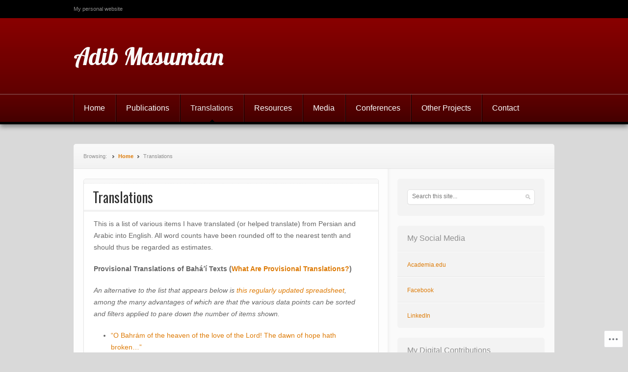

--- FILE ---
content_type: text/html; charset=UTF-8
request_url: https://adibmasumian.com/translations/
body_size: 46844
content:
<!DOCTYPE html>
<!--[if IE 8]>
<html id="ie8" lang="en">
<![endif]-->
<!--[if IE 9]>
<html id="ie9" lang="en">
<![endif]-->
<!--[if !(IE 8) & !(IE 9)]><!-->
<html lang="en">
<!--<![endif]-->
<head>
<meta charset="UTF-8" />
<meta name="viewport" content="width=device-width" />
<title>Translations | Adib Masumian</title>
<link rel="profile" href="http://gmpg.org/xfn/11" />
<link rel="pingback" href="https://adibmasumian.com/xmlrpc.php" />

<meta name='robots' content='max-image-preview:large' />

<!-- Async WordPress.com Remote Login -->
<script id="wpcom_remote_login_js">
var wpcom_remote_login_extra_auth = '';
function wpcom_remote_login_remove_dom_node_id( element_id ) {
	var dom_node = document.getElementById( element_id );
	if ( dom_node ) { dom_node.parentNode.removeChild( dom_node ); }
}
function wpcom_remote_login_remove_dom_node_classes( class_name ) {
	var dom_nodes = document.querySelectorAll( '.' + class_name );
	for ( var i = 0; i < dom_nodes.length; i++ ) {
		dom_nodes[ i ].parentNode.removeChild( dom_nodes[ i ] );
	}
}
function wpcom_remote_login_final_cleanup() {
	wpcom_remote_login_remove_dom_node_classes( "wpcom_remote_login_msg" );
	wpcom_remote_login_remove_dom_node_id( "wpcom_remote_login_key" );
	wpcom_remote_login_remove_dom_node_id( "wpcom_remote_login_validate" );
	wpcom_remote_login_remove_dom_node_id( "wpcom_remote_login_js" );
	wpcom_remote_login_remove_dom_node_id( "wpcom_request_access_iframe" );
	wpcom_remote_login_remove_dom_node_id( "wpcom_request_access_styles" );
}

// Watch for messages back from the remote login
window.addEventListener( "message", function( e ) {
	if ( e.origin === "https://r-login.wordpress.com" ) {
		var data = {};
		try {
			data = JSON.parse( e.data );
		} catch( e ) {
			wpcom_remote_login_final_cleanup();
			return;
		}

		if ( data.msg === 'LOGIN' ) {
			// Clean up the login check iframe
			wpcom_remote_login_remove_dom_node_id( "wpcom_remote_login_key" );

			var id_regex = new RegExp( /^[0-9]+$/ );
			var token_regex = new RegExp( /^.*|.*|.*$/ );
			if (
				token_regex.test( data.token )
				&& id_regex.test( data.wpcomid )
			) {
				// We have everything we need to ask for a login
				var script = document.createElement( "script" );
				script.setAttribute( "id", "wpcom_remote_login_validate" );
				script.src = '/remote-login.php?wpcom_remote_login=validate'
					+ '&wpcomid=' + data.wpcomid
					+ '&token=' + encodeURIComponent( data.token )
					+ '&host=' + window.location.protocol
					+ '//' + window.location.hostname
					+ '&postid=174'
					+ '&is_singular=';
				document.body.appendChild( script );
			}

			return;
		}

		// Safari ITP, not logged in, so redirect
		if ( data.msg === 'LOGIN-REDIRECT' ) {
			window.location = 'https://wordpress.com/log-in?redirect_to=' + window.location.href;
			return;
		}

		// Safari ITP, storage access failed, remove the request
		if ( data.msg === 'LOGIN-REMOVE' ) {
			var css_zap = 'html { -webkit-transition: margin-top 1s; transition: margin-top 1s; } /* 9001 */ html { margin-top: 0 !important; } * html body { margin-top: 0 !important; } @media screen and ( max-width: 782px ) { html { margin-top: 0 !important; } * html body { margin-top: 0 !important; } }';
			var style_zap = document.createElement( 'style' );
			style_zap.type = 'text/css';
			style_zap.appendChild( document.createTextNode( css_zap ) );
			document.body.appendChild( style_zap );

			var e = document.getElementById( 'wpcom_request_access_iframe' );
			e.parentNode.removeChild( e );

			document.cookie = 'wordpress_com_login_access=denied; path=/; max-age=31536000';

			return;
		}

		// Safari ITP
		if ( data.msg === 'REQUEST_ACCESS' ) {
			console.log( 'request access: safari' );

			// Check ITP iframe enable/disable knob
			if ( wpcom_remote_login_extra_auth !== 'safari_itp_iframe' ) {
				return;
			}

			// If we are in a "private window" there is no ITP.
			var private_window = false;
			try {
				var opendb = window.openDatabase( null, null, null, null );
			} catch( e ) {
				private_window = true;
			}

			if ( private_window ) {
				console.log( 'private window' );
				return;
			}

			var iframe = document.createElement( 'iframe' );
			iframe.id = 'wpcom_request_access_iframe';
			iframe.setAttribute( 'scrolling', 'no' );
			iframe.setAttribute( 'sandbox', 'allow-storage-access-by-user-activation allow-scripts allow-same-origin allow-top-navigation-by-user-activation' );
			iframe.src = 'https://r-login.wordpress.com/remote-login.php?wpcom_remote_login=request_access&origin=' + encodeURIComponent( data.origin ) + '&wpcomid=' + encodeURIComponent( data.wpcomid );

			var css = 'html { -webkit-transition: margin-top 1s; transition: margin-top 1s; } /* 9001 */ html { margin-top: 46px !important; } * html body { margin-top: 46px !important; } @media screen and ( max-width: 660px ) { html { margin-top: 71px !important; } * html body { margin-top: 71px !important; } #wpcom_request_access_iframe { display: block; height: 71px !important; } } #wpcom_request_access_iframe { border: 0px; height: 46px; position: fixed; top: 0; left: 0; width: 100%; min-width: 100%; z-index: 99999; background: #23282d; } ';

			var style = document.createElement( 'style' );
			style.type = 'text/css';
			style.id = 'wpcom_request_access_styles';
			style.appendChild( document.createTextNode( css ) );
			document.body.appendChild( style );

			document.body.appendChild( iframe );
		}

		if ( data.msg === 'DONE' ) {
			wpcom_remote_login_final_cleanup();
		}
	}
}, false );

// Inject the remote login iframe after the page has had a chance to load
// more critical resources
window.addEventListener( "DOMContentLoaded", function( e ) {
	var iframe = document.createElement( "iframe" );
	iframe.style.display = "none";
	iframe.setAttribute( "scrolling", "no" );
	iframe.setAttribute( "id", "wpcom_remote_login_key" );
	iframe.src = "https://r-login.wordpress.com/remote-login.php"
		+ "?wpcom_remote_login=key"
		+ "&origin=aHR0cHM6Ly9hZGlibWFzdW1pYW4uY29t"
		+ "&wpcomid=46598525"
		+ "&time=" + Math.floor( Date.now() / 1000 );
	document.body.appendChild( iframe );
}, false );
</script>
<link rel='dns-prefetch' href='//s0.wp.com' />
<link rel='dns-prefetch' href='//fonts-api.wp.com' />
<link rel="alternate" type="application/rss+xml" title="Adib Masumian &raquo; Feed" href="https://adibmasumian.com/feed/" />
<link rel="alternate" type="application/rss+xml" title="Adib Masumian &raquo; Comments Feed" href="https://adibmasumian.com/comments/feed/" />
	<script type="text/javascript">
		/* <![CDATA[ */
		function addLoadEvent(func) {
			var oldonload = window.onload;
			if (typeof window.onload != 'function') {
				window.onload = func;
			} else {
				window.onload = function () {
					oldonload();
					func();
				}
			}
		}
		/* ]]> */
	</script>
	<link crossorigin='anonymous' rel='stylesheet' id='all-css-0-1' href='/wp-content/mu-plugins/infinity/themes/pub/nuntius.css?m=1340037702i&cssminify=yes' type='text/css' media='all' />
<style id='wp-emoji-styles-inline-css'>

	img.wp-smiley, img.emoji {
		display: inline !important;
		border: none !important;
		box-shadow: none !important;
		height: 1em !important;
		width: 1em !important;
		margin: 0 0.07em !important;
		vertical-align: -0.1em !important;
		background: none !important;
		padding: 0 !important;
	}
/*# sourceURL=wp-emoji-styles-inline-css */
</style>
<link crossorigin='anonymous' rel='stylesheet' id='all-css-2-1' href='/wp-content/plugins/gutenberg-core/v22.4.0/build/styles/block-library/style.min.css?m=1768935615i&cssminify=yes' type='text/css' media='all' />
<style id='wp-block-library-inline-css'>
.has-text-align-justify {
	text-align:justify;
}
.has-text-align-justify{text-align:justify;}

/*# sourceURL=wp-block-library-inline-css */
</style><style id='global-styles-inline-css'>
:root{--wp--preset--aspect-ratio--square: 1;--wp--preset--aspect-ratio--4-3: 4/3;--wp--preset--aspect-ratio--3-4: 3/4;--wp--preset--aspect-ratio--3-2: 3/2;--wp--preset--aspect-ratio--2-3: 2/3;--wp--preset--aspect-ratio--16-9: 16/9;--wp--preset--aspect-ratio--9-16: 9/16;--wp--preset--color--black: #000000;--wp--preset--color--cyan-bluish-gray: #abb8c3;--wp--preset--color--white: #ffffff;--wp--preset--color--pale-pink: #f78da7;--wp--preset--color--vivid-red: #cf2e2e;--wp--preset--color--luminous-vivid-orange: #ff6900;--wp--preset--color--luminous-vivid-amber: #fcb900;--wp--preset--color--light-green-cyan: #7bdcb5;--wp--preset--color--vivid-green-cyan: #00d084;--wp--preset--color--pale-cyan-blue: #8ed1fc;--wp--preset--color--vivid-cyan-blue: #0693e3;--wp--preset--color--vivid-purple: #9b51e0;--wp--preset--gradient--vivid-cyan-blue-to-vivid-purple: linear-gradient(135deg,rgb(6,147,227) 0%,rgb(155,81,224) 100%);--wp--preset--gradient--light-green-cyan-to-vivid-green-cyan: linear-gradient(135deg,rgb(122,220,180) 0%,rgb(0,208,130) 100%);--wp--preset--gradient--luminous-vivid-amber-to-luminous-vivid-orange: linear-gradient(135deg,rgb(252,185,0) 0%,rgb(255,105,0) 100%);--wp--preset--gradient--luminous-vivid-orange-to-vivid-red: linear-gradient(135deg,rgb(255,105,0) 0%,rgb(207,46,46) 100%);--wp--preset--gradient--very-light-gray-to-cyan-bluish-gray: linear-gradient(135deg,rgb(238,238,238) 0%,rgb(169,184,195) 100%);--wp--preset--gradient--cool-to-warm-spectrum: linear-gradient(135deg,rgb(74,234,220) 0%,rgb(151,120,209) 20%,rgb(207,42,186) 40%,rgb(238,44,130) 60%,rgb(251,105,98) 80%,rgb(254,248,76) 100%);--wp--preset--gradient--blush-light-purple: linear-gradient(135deg,rgb(255,206,236) 0%,rgb(152,150,240) 100%);--wp--preset--gradient--blush-bordeaux: linear-gradient(135deg,rgb(254,205,165) 0%,rgb(254,45,45) 50%,rgb(107,0,62) 100%);--wp--preset--gradient--luminous-dusk: linear-gradient(135deg,rgb(255,203,112) 0%,rgb(199,81,192) 50%,rgb(65,88,208) 100%);--wp--preset--gradient--pale-ocean: linear-gradient(135deg,rgb(255,245,203) 0%,rgb(182,227,212) 50%,rgb(51,167,181) 100%);--wp--preset--gradient--electric-grass: linear-gradient(135deg,rgb(202,248,128) 0%,rgb(113,206,126) 100%);--wp--preset--gradient--midnight: linear-gradient(135deg,rgb(2,3,129) 0%,rgb(40,116,252) 100%);--wp--preset--font-size--small: 13px;--wp--preset--font-size--medium: 20px;--wp--preset--font-size--large: 36px;--wp--preset--font-size--x-large: 42px;--wp--preset--font-family--albert-sans: 'Albert Sans', sans-serif;--wp--preset--font-family--alegreya: Alegreya, serif;--wp--preset--font-family--arvo: Arvo, serif;--wp--preset--font-family--bodoni-moda: 'Bodoni Moda', serif;--wp--preset--font-family--bricolage-grotesque: 'Bricolage Grotesque', sans-serif;--wp--preset--font-family--cabin: Cabin, sans-serif;--wp--preset--font-family--chivo: Chivo, sans-serif;--wp--preset--font-family--commissioner: Commissioner, sans-serif;--wp--preset--font-family--cormorant: Cormorant, serif;--wp--preset--font-family--courier-prime: 'Courier Prime', monospace;--wp--preset--font-family--crimson-pro: 'Crimson Pro', serif;--wp--preset--font-family--dm-mono: 'DM Mono', monospace;--wp--preset--font-family--dm-sans: 'DM Sans', sans-serif;--wp--preset--font-family--dm-serif-display: 'DM Serif Display', serif;--wp--preset--font-family--domine: Domine, serif;--wp--preset--font-family--eb-garamond: 'EB Garamond', serif;--wp--preset--font-family--epilogue: Epilogue, sans-serif;--wp--preset--font-family--fahkwang: Fahkwang, sans-serif;--wp--preset--font-family--figtree: Figtree, sans-serif;--wp--preset--font-family--fira-sans: 'Fira Sans', sans-serif;--wp--preset--font-family--fjalla-one: 'Fjalla One', sans-serif;--wp--preset--font-family--fraunces: Fraunces, serif;--wp--preset--font-family--gabarito: Gabarito, system-ui;--wp--preset--font-family--ibm-plex-mono: 'IBM Plex Mono', monospace;--wp--preset--font-family--ibm-plex-sans: 'IBM Plex Sans', sans-serif;--wp--preset--font-family--ibarra-real-nova: 'Ibarra Real Nova', serif;--wp--preset--font-family--instrument-serif: 'Instrument Serif', serif;--wp--preset--font-family--inter: Inter, sans-serif;--wp--preset--font-family--josefin-sans: 'Josefin Sans', sans-serif;--wp--preset--font-family--jost: Jost, sans-serif;--wp--preset--font-family--libre-baskerville: 'Libre Baskerville', serif;--wp--preset--font-family--libre-franklin: 'Libre Franklin', sans-serif;--wp--preset--font-family--literata: Literata, serif;--wp--preset--font-family--lora: Lora, serif;--wp--preset--font-family--merriweather: Merriweather, serif;--wp--preset--font-family--montserrat: Montserrat, sans-serif;--wp--preset--font-family--newsreader: Newsreader, serif;--wp--preset--font-family--noto-sans-mono: 'Noto Sans Mono', sans-serif;--wp--preset--font-family--nunito: Nunito, sans-serif;--wp--preset--font-family--open-sans: 'Open Sans', sans-serif;--wp--preset--font-family--overpass: Overpass, sans-serif;--wp--preset--font-family--pt-serif: 'PT Serif', serif;--wp--preset--font-family--petrona: Petrona, serif;--wp--preset--font-family--piazzolla: Piazzolla, serif;--wp--preset--font-family--playfair-display: 'Playfair Display', serif;--wp--preset--font-family--plus-jakarta-sans: 'Plus Jakarta Sans', sans-serif;--wp--preset--font-family--poppins: Poppins, sans-serif;--wp--preset--font-family--raleway: Raleway, sans-serif;--wp--preset--font-family--roboto: Roboto, sans-serif;--wp--preset--font-family--roboto-slab: 'Roboto Slab', serif;--wp--preset--font-family--rubik: Rubik, sans-serif;--wp--preset--font-family--rufina: Rufina, serif;--wp--preset--font-family--sora: Sora, sans-serif;--wp--preset--font-family--source-sans-3: 'Source Sans 3', sans-serif;--wp--preset--font-family--source-serif-4: 'Source Serif 4', serif;--wp--preset--font-family--space-mono: 'Space Mono', monospace;--wp--preset--font-family--syne: Syne, sans-serif;--wp--preset--font-family--texturina: Texturina, serif;--wp--preset--font-family--urbanist: Urbanist, sans-serif;--wp--preset--font-family--work-sans: 'Work Sans', sans-serif;--wp--preset--spacing--20: 0.44rem;--wp--preset--spacing--30: 0.67rem;--wp--preset--spacing--40: 1rem;--wp--preset--spacing--50: 1.5rem;--wp--preset--spacing--60: 2.25rem;--wp--preset--spacing--70: 3.38rem;--wp--preset--spacing--80: 5.06rem;--wp--preset--shadow--natural: 6px 6px 9px rgba(0, 0, 0, 0.2);--wp--preset--shadow--deep: 12px 12px 50px rgba(0, 0, 0, 0.4);--wp--preset--shadow--sharp: 6px 6px 0px rgba(0, 0, 0, 0.2);--wp--preset--shadow--outlined: 6px 6px 0px -3px rgb(255, 255, 255), 6px 6px rgb(0, 0, 0);--wp--preset--shadow--crisp: 6px 6px 0px rgb(0, 0, 0);}:where(body) { margin: 0; }:where(.is-layout-flex){gap: 0.5em;}:where(.is-layout-grid){gap: 0.5em;}body .is-layout-flex{display: flex;}.is-layout-flex{flex-wrap: wrap;align-items: center;}.is-layout-flex > :is(*, div){margin: 0;}body .is-layout-grid{display: grid;}.is-layout-grid > :is(*, div){margin: 0;}body{padding-top: 0px;padding-right: 0px;padding-bottom: 0px;padding-left: 0px;}:root :where(.wp-element-button, .wp-block-button__link){background-color: #32373c;border-width: 0;color: #fff;font-family: inherit;font-size: inherit;font-style: inherit;font-weight: inherit;letter-spacing: inherit;line-height: inherit;padding-top: calc(0.667em + 2px);padding-right: calc(1.333em + 2px);padding-bottom: calc(0.667em + 2px);padding-left: calc(1.333em + 2px);text-decoration: none;text-transform: inherit;}.has-black-color{color: var(--wp--preset--color--black) !important;}.has-cyan-bluish-gray-color{color: var(--wp--preset--color--cyan-bluish-gray) !important;}.has-white-color{color: var(--wp--preset--color--white) !important;}.has-pale-pink-color{color: var(--wp--preset--color--pale-pink) !important;}.has-vivid-red-color{color: var(--wp--preset--color--vivid-red) !important;}.has-luminous-vivid-orange-color{color: var(--wp--preset--color--luminous-vivid-orange) !important;}.has-luminous-vivid-amber-color{color: var(--wp--preset--color--luminous-vivid-amber) !important;}.has-light-green-cyan-color{color: var(--wp--preset--color--light-green-cyan) !important;}.has-vivid-green-cyan-color{color: var(--wp--preset--color--vivid-green-cyan) !important;}.has-pale-cyan-blue-color{color: var(--wp--preset--color--pale-cyan-blue) !important;}.has-vivid-cyan-blue-color{color: var(--wp--preset--color--vivid-cyan-blue) !important;}.has-vivid-purple-color{color: var(--wp--preset--color--vivid-purple) !important;}.has-black-background-color{background-color: var(--wp--preset--color--black) !important;}.has-cyan-bluish-gray-background-color{background-color: var(--wp--preset--color--cyan-bluish-gray) !important;}.has-white-background-color{background-color: var(--wp--preset--color--white) !important;}.has-pale-pink-background-color{background-color: var(--wp--preset--color--pale-pink) !important;}.has-vivid-red-background-color{background-color: var(--wp--preset--color--vivid-red) !important;}.has-luminous-vivid-orange-background-color{background-color: var(--wp--preset--color--luminous-vivid-orange) !important;}.has-luminous-vivid-amber-background-color{background-color: var(--wp--preset--color--luminous-vivid-amber) !important;}.has-light-green-cyan-background-color{background-color: var(--wp--preset--color--light-green-cyan) !important;}.has-vivid-green-cyan-background-color{background-color: var(--wp--preset--color--vivid-green-cyan) !important;}.has-pale-cyan-blue-background-color{background-color: var(--wp--preset--color--pale-cyan-blue) !important;}.has-vivid-cyan-blue-background-color{background-color: var(--wp--preset--color--vivid-cyan-blue) !important;}.has-vivid-purple-background-color{background-color: var(--wp--preset--color--vivid-purple) !important;}.has-black-border-color{border-color: var(--wp--preset--color--black) !important;}.has-cyan-bluish-gray-border-color{border-color: var(--wp--preset--color--cyan-bluish-gray) !important;}.has-white-border-color{border-color: var(--wp--preset--color--white) !important;}.has-pale-pink-border-color{border-color: var(--wp--preset--color--pale-pink) !important;}.has-vivid-red-border-color{border-color: var(--wp--preset--color--vivid-red) !important;}.has-luminous-vivid-orange-border-color{border-color: var(--wp--preset--color--luminous-vivid-orange) !important;}.has-luminous-vivid-amber-border-color{border-color: var(--wp--preset--color--luminous-vivid-amber) !important;}.has-light-green-cyan-border-color{border-color: var(--wp--preset--color--light-green-cyan) !important;}.has-vivid-green-cyan-border-color{border-color: var(--wp--preset--color--vivid-green-cyan) !important;}.has-pale-cyan-blue-border-color{border-color: var(--wp--preset--color--pale-cyan-blue) !important;}.has-vivid-cyan-blue-border-color{border-color: var(--wp--preset--color--vivid-cyan-blue) !important;}.has-vivid-purple-border-color{border-color: var(--wp--preset--color--vivid-purple) !important;}.has-vivid-cyan-blue-to-vivid-purple-gradient-background{background: var(--wp--preset--gradient--vivid-cyan-blue-to-vivid-purple) !important;}.has-light-green-cyan-to-vivid-green-cyan-gradient-background{background: var(--wp--preset--gradient--light-green-cyan-to-vivid-green-cyan) !important;}.has-luminous-vivid-amber-to-luminous-vivid-orange-gradient-background{background: var(--wp--preset--gradient--luminous-vivid-amber-to-luminous-vivid-orange) !important;}.has-luminous-vivid-orange-to-vivid-red-gradient-background{background: var(--wp--preset--gradient--luminous-vivid-orange-to-vivid-red) !important;}.has-very-light-gray-to-cyan-bluish-gray-gradient-background{background: var(--wp--preset--gradient--very-light-gray-to-cyan-bluish-gray) !important;}.has-cool-to-warm-spectrum-gradient-background{background: var(--wp--preset--gradient--cool-to-warm-spectrum) !important;}.has-blush-light-purple-gradient-background{background: var(--wp--preset--gradient--blush-light-purple) !important;}.has-blush-bordeaux-gradient-background{background: var(--wp--preset--gradient--blush-bordeaux) !important;}.has-luminous-dusk-gradient-background{background: var(--wp--preset--gradient--luminous-dusk) !important;}.has-pale-ocean-gradient-background{background: var(--wp--preset--gradient--pale-ocean) !important;}.has-electric-grass-gradient-background{background: var(--wp--preset--gradient--electric-grass) !important;}.has-midnight-gradient-background{background: var(--wp--preset--gradient--midnight) !important;}.has-small-font-size{font-size: var(--wp--preset--font-size--small) !important;}.has-medium-font-size{font-size: var(--wp--preset--font-size--medium) !important;}.has-large-font-size{font-size: var(--wp--preset--font-size--large) !important;}.has-x-large-font-size{font-size: var(--wp--preset--font-size--x-large) !important;}.has-albert-sans-font-family{font-family: var(--wp--preset--font-family--albert-sans) !important;}.has-alegreya-font-family{font-family: var(--wp--preset--font-family--alegreya) !important;}.has-arvo-font-family{font-family: var(--wp--preset--font-family--arvo) !important;}.has-bodoni-moda-font-family{font-family: var(--wp--preset--font-family--bodoni-moda) !important;}.has-bricolage-grotesque-font-family{font-family: var(--wp--preset--font-family--bricolage-grotesque) !important;}.has-cabin-font-family{font-family: var(--wp--preset--font-family--cabin) !important;}.has-chivo-font-family{font-family: var(--wp--preset--font-family--chivo) !important;}.has-commissioner-font-family{font-family: var(--wp--preset--font-family--commissioner) !important;}.has-cormorant-font-family{font-family: var(--wp--preset--font-family--cormorant) !important;}.has-courier-prime-font-family{font-family: var(--wp--preset--font-family--courier-prime) !important;}.has-crimson-pro-font-family{font-family: var(--wp--preset--font-family--crimson-pro) !important;}.has-dm-mono-font-family{font-family: var(--wp--preset--font-family--dm-mono) !important;}.has-dm-sans-font-family{font-family: var(--wp--preset--font-family--dm-sans) !important;}.has-dm-serif-display-font-family{font-family: var(--wp--preset--font-family--dm-serif-display) !important;}.has-domine-font-family{font-family: var(--wp--preset--font-family--domine) !important;}.has-eb-garamond-font-family{font-family: var(--wp--preset--font-family--eb-garamond) !important;}.has-epilogue-font-family{font-family: var(--wp--preset--font-family--epilogue) !important;}.has-fahkwang-font-family{font-family: var(--wp--preset--font-family--fahkwang) !important;}.has-figtree-font-family{font-family: var(--wp--preset--font-family--figtree) !important;}.has-fira-sans-font-family{font-family: var(--wp--preset--font-family--fira-sans) !important;}.has-fjalla-one-font-family{font-family: var(--wp--preset--font-family--fjalla-one) !important;}.has-fraunces-font-family{font-family: var(--wp--preset--font-family--fraunces) !important;}.has-gabarito-font-family{font-family: var(--wp--preset--font-family--gabarito) !important;}.has-ibm-plex-mono-font-family{font-family: var(--wp--preset--font-family--ibm-plex-mono) !important;}.has-ibm-plex-sans-font-family{font-family: var(--wp--preset--font-family--ibm-plex-sans) !important;}.has-ibarra-real-nova-font-family{font-family: var(--wp--preset--font-family--ibarra-real-nova) !important;}.has-instrument-serif-font-family{font-family: var(--wp--preset--font-family--instrument-serif) !important;}.has-inter-font-family{font-family: var(--wp--preset--font-family--inter) !important;}.has-josefin-sans-font-family{font-family: var(--wp--preset--font-family--josefin-sans) !important;}.has-jost-font-family{font-family: var(--wp--preset--font-family--jost) !important;}.has-libre-baskerville-font-family{font-family: var(--wp--preset--font-family--libre-baskerville) !important;}.has-libre-franklin-font-family{font-family: var(--wp--preset--font-family--libre-franklin) !important;}.has-literata-font-family{font-family: var(--wp--preset--font-family--literata) !important;}.has-lora-font-family{font-family: var(--wp--preset--font-family--lora) !important;}.has-merriweather-font-family{font-family: var(--wp--preset--font-family--merriweather) !important;}.has-montserrat-font-family{font-family: var(--wp--preset--font-family--montserrat) !important;}.has-newsreader-font-family{font-family: var(--wp--preset--font-family--newsreader) !important;}.has-noto-sans-mono-font-family{font-family: var(--wp--preset--font-family--noto-sans-mono) !important;}.has-nunito-font-family{font-family: var(--wp--preset--font-family--nunito) !important;}.has-open-sans-font-family{font-family: var(--wp--preset--font-family--open-sans) !important;}.has-overpass-font-family{font-family: var(--wp--preset--font-family--overpass) !important;}.has-pt-serif-font-family{font-family: var(--wp--preset--font-family--pt-serif) !important;}.has-petrona-font-family{font-family: var(--wp--preset--font-family--petrona) !important;}.has-piazzolla-font-family{font-family: var(--wp--preset--font-family--piazzolla) !important;}.has-playfair-display-font-family{font-family: var(--wp--preset--font-family--playfair-display) !important;}.has-plus-jakarta-sans-font-family{font-family: var(--wp--preset--font-family--plus-jakarta-sans) !important;}.has-poppins-font-family{font-family: var(--wp--preset--font-family--poppins) !important;}.has-raleway-font-family{font-family: var(--wp--preset--font-family--raleway) !important;}.has-roboto-font-family{font-family: var(--wp--preset--font-family--roboto) !important;}.has-roboto-slab-font-family{font-family: var(--wp--preset--font-family--roboto-slab) !important;}.has-rubik-font-family{font-family: var(--wp--preset--font-family--rubik) !important;}.has-rufina-font-family{font-family: var(--wp--preset--font-family--rufina) !important;}.has-sora-font-family{font-family: var(--wp--preset--font-family--sora) !important;}.has-source-sans-3-font-family{font-family: var(--wp--preset--font-family--source-sans-3) !important;}.has-source-serif-4-font-family{font-family: var(--wp--preset--font-family--source-serif-4) !important;}.has-space-mono-font-family{font-family: var(--wp--preset--font-family--space-mono) !important;}.has-syne-font-family{font-family: var(--wp--preset--font-family--syne) !important;}.has-texturina-font-family{font-family: var(--wp--preset--font-family--texturina) !important;}.has-urbanist-font-family{font-family: var(--wp--preset--font-family--urbanist) !important;}.has-work-sans-font-family{font-family: var(--wp--preset--font-family--work-sans) !important;}
/*# sourceURL=global-styles-inline-css */
</style>

<style id='classic-theme-styles-inline-css'>
.wp-block-button__link{background-color:#32373c;border-radius:9999px;box-shadow:none;color:#fff;font-size:1.125em;padding:calc(.667em + 2px) calc(1.333em + 2px);text-decoration:none}.wp-block-file__button{background:#32373c;color:#fff}.wp-block-accordion-heading{margin:0}.wp-block-accordion-heading__toggle{background-color:inherit!important;color:inherit!important}.wp-block-accordion-heading__toggle:not(:focus-visible){outline:none}.wp-block-accordion-heading__toggle:focus,.wp-block-accordion-heading__toggle:hover{background-color:inherit!important;border:none;box-shadow:none;color:inherit;padding:var(--wp--preset--spacing--20,1em) 0;text-decoration:none}.wp-block-accordion-heading__toggle:focus-visible{outline:auto;outline-offset:0}
/*# sourceURL=/wp-content/plugins/gutenberg-core/v22.4.0/build/styles/block-library/classic.min.css */
</style>
<link crossorigin='anonymous' rel='stylesheet' id='all-css-4-1' href='/_static/??-eJxty0EKwkAMheELGTNCi27Es3TGYEcm09AklN6+EZe6eYvH/+EmUJZu1A3ZQZq/alcsy0rxs0yGUTA960SNOLJzUT3hf7ZJGMhZVlKFWK7OYHNA/XHfG8Uzdu9WXVFtb/QJH3y/XIcxpTENt/cBUms9JQ==&cssminify=yes' type='text/css' media='all' />
<link rel='stylesheet' id='lobster-css' href='https://fonts-api.wp.com/css?family=Lobster&#038;ver=6.9-RC2-61304' media='all' />
<link rel='stylesheet' id='oswald-css' href='https://fonts-api.wp.com/css?family=Oswald&#038;ver=6.9-RC2-61304' media='all' />
<link crossorigin='anonymous' rel='stylesheet' id='all-css-8-1' href='/_static/??-eJzTLy/QTc7PK0nNK9HPLdUtyClNz8wr1i9KTcrJTwcy0/WTi5G5ekCujj52Temp+bo5+cmJJZn5eSgc3bScxMwikFb7XFtDE1NLExMLc0OTLACohS2q&cssminify=yes' type='text/css' media='all' />
<link crossorigin='anonymous' rel='stylesheet' id='print-css-9-1' href='/wp-content/mu-plugins/global-print/global-print.css?m=1465851035i&cssminify=yes' type='text/css' media='print' />
<style id='jetpack-global-styles-frontend-style-inline-css'>
:root { --font-headings: unset; --font-base: unset; --font-headings-default: -apple-system,BlinkMacSystemFont,"Segoe UI",Roboto,Oxygen-Sans,Ubuntu,Cantarell,"Helvetica Neue",sans-serif; --font-base-default: -apple-system,BlinkMacSystemFont,"Segoe UI",Roboto,Oxygen-Sans,Ubuntu,Cantarell,"Helvetica Neue",sans-serif;}
/*# sourceURL=jetpack-global-styles-frontend-style-inline-css */
</style>
<link crossorigin='anonymous' rel='stylesheet' id='all-css-12-1' href='/wp-content/themes/h4/global.css?m=1420737423i&cssminify=yes' type='text/css' media='all' />
<script type="text/javascript" id="wpcom-actionbar-placeholder-js-extra">
/* <![CDATA[ */
var actionbardata = {"siteID":"46598525","postID":"174","siteURL":"https://adibmasumian.com","xhrURL":"https://adibmasumian.com/wp-admin/admin-ajax.php","nonce":"683dbee943","isLoggedIn":"","statusMessage":"","subsEmailDefault":"instantly","proxyScriptUrl":"https://s0.wp.com/wp-content/js/wpcom-proxy-request.js?m=1513050504i&amp;ver=20211021","shortlink":"https://wp.me/P39wp7-2O","i18n":{"followedText":"New posts from this site will now appear in your \u003Ca href=\"https://wordpress.com/reader\"\u003EReader\u003C/a\u003E","foldBar":"Collapse this bar","unfoldBar":"Expand this bar","shortLinkCopied":"Shortlink copied to clipboard."}};
//# sourceURL=wpcom-actionbar-placeholder-js-extra
/* ]]> */
</script>
<script type="text/javascript" id="jetpack-mu-wpcom-settings-js-before">
/* <![CDATA[ */
var JETPACK_MU_WPCOM_SETTINGS = {"assetsUrl":"https://s0.wp.com/wp-content/mu-plugins/jetpack-mu-wpcom-plugin/moon/jetpack_vendor/automattic/jetpack-mu-wpcom/src/build/"};
//# sourceURL=jetpack-mu-wpcom-settings-js-before
/* ]]> */
</script>
<script crossorigin='anonymous' type='text/javascript'  src='/_static/??-eJyNjUsOAiEQBS8kMGr8LYxnmcFWmzQNQneU24uJJrPT1VtUVZ57ZOMTC7C4UF0hMbmkZ7OhLlxnyJ70DPUNw12htM/YiPxTMhGvZRSYy983uUHsSdbJsbKgznLrmyewI9F/1UXZCyauXT/F43K3GjbrYbs/hBcS9VLw'></script>
<script type="text/javascript" id="rlt-proxy-js-after">
/* <![CDATA[ */
	rltInitialize( {"token":null,"iframeOrigins":["https:\/\/widgets.wp.com"]} );
//# sourceURL=rlt-proxy-js-after
/* ]]> */
</script>
<link rel="EditURI" type="application/rsd+xml" title="RSD" href="https://adibmasumian.wordpress.com/xmlrpc.php?rsd" />
<meta name="generator" content="WordPress.com" />
<link rel="canonical" href="https://adibmasumian.com/translations/" />
<link rel='shortlink' href='https://wp.me/P39wp7-2O' />
<link rel="alternate" type="application/json+oembed" href="https://public-api.wordpress.com/oembed/?format=json&amp;url=https%3A%2F%2Fadibmasumian.com%2Ftranslations%2F&amp;for=wpcom-auto-discovery" /><link rel="alternate" type="application/xml+oembed" href="https://public-api.wordpress.com/oembed/?format=xml&amp;url=https%3A%2F%2Fadibmasumian.com%2Ftranslations%2F&amp;for=wpcom-auto-discovery" />
<!-- Jetpack Open Graph Tags -->
<meta property="og:type" content="article" />
<meta property="og:title" content="Translations" />
<meta property="og:url" content="https://adibmasumian.com/translations/" />
<meta property="og:description" content="This is a list of various items I have translated (or helped translate) from Persian and Arabic into English. All word counts have been rounded off to the nearest tenth and should thus be regarded …" />
<meta property="article:published_time" content="2013-12-09T04:19:02+00:00" />
<meta property="article:modified_time" content="2025-12-18T01:39:41+00:00" />
<meta property="og:site_name" content="Adib Masumian" />
<meta property="og:image" content="https://s0.wp.com/i/blank.jpg?m=1383295312i" />
<meta property="og:image:width" content="200" />
<meta property="og:image:height" content="200" />
<meta property="og:image:alt" content="" />
<meta property="og:locale" content="en_US" />
<meta property="article:publisher" content="https://www.facebook.com/WordPresscom" />
<meta name="twitter:text:title" content="Translations" />
<meta name="twitter:card" content="summary" />

<!-- End Jetpack Open Graph Tags -->
<link rel="shortcut icon" type="image/x-icon" href="https://s0.wp.com/i/favicon.ico?m=1713425267i" sizes="16x16 24x24 32x32 48x48" />
<link rel="icon" type="image/x-icon" href="https://s0.wp.com/i/favicon.ico?m=1713425267i" sizes="16x16 24x24 32x32 48x48" />
<link rel="apple-touch-icon" href="https://s0.wp.com/i/webclip.png?m=1713868326i" />
<link rel='openid.server' href='https://adibmasumian.com/?openidserver=1' />
<link rel='openid.delegate' href='https://adibmasumian.com/' />
<link rel="search" type="application/opensearchdescription+xml" href="https://adibmasumian.com/osd.xml" title="Adib Masumian" />
<link rel="search" type="application/opensearchdescription+xml" href="https://s1.wp.com/opensearch.xml" title="WordPress.com" />
	<style type="text/css">
	/* <![CDATA[ */
		a,
		.breadcrumbs a,
		.post-meta a,
		#sidebar-primary a,
		#respond input[type="text"],
		#respond input[type="email"],
		#respond input[type="url"],
		.category-section .entry-title a,
		#more-articles .entry-title a,
		.archive .entry-title a,
		.search .entry-title a,
		.slideshow-controls .slideshow-pager a.activeSlide,
		#infinite-footer .blog-credits a,
		#infinite-footer .blog-credits a:hover {
			color: #dd7a05;
		}
		#header,
		#menu-primary {
			background-color: #890000;
		}
	/* ]]> */
	</style>
		<style type="text/css">
			.recentcomments a {
				display: inline !important;
				padding: 0 !important;
				margin: 0 !important;
			}

			table.recentcommentsavatartop img.avatar, table.recentcommentsavatarend img.avatar {
				border: 0px;
				margin: 0;
			}

			table.recentcommentsavatartop a, table.recentcommentsavatarend a {
				border: 0px !important;
				background-color: transparent !important;
			}

			td.recentcommentsavatarend, td.recentcommentsavatartop {
				padding: 0px 0px 1px 0px;
				margin: 0px;
			}

			td.recentcommentstextend {
				border: none !important;
				padding: 0px 0px 2px 10px;
			}

			.rtl td.recentcommentstextend {
				padding: 0px 10px 2px 0px;
			}

			td.recentcommentstexttop {
				border: none;
				padding: 0px 0px 0px 10px;
			}

			.rtl td.recentcommentstexttop {
				padding: 0px 10px 0px 0px;
			}
		</style>
		<meta name="description" content="This is a list of various items I have translated (or helped translate) from Persian and Arabic into English. All word counts have been rounded off to the nearest tenth and should thus be regarded as estimates. Provisional Translations of Baháʼí Texts (What Are Provisional Translations?) An alternative to the list that appears below is&hellip;" />
</head>

<body class="wp-singular page-template-default page page-id-174 page-parent wp-theme-pubnuntius customizer-styles-applied jetpack-reblog-enabled">

	<div id="body-container">
		
		<div id="menu-secondary" class="menu-container">
			<div class="wrap">

				<div id="site-description">My personal website</div>

				
			</div><!-- .wrap -->
		</div><!-- #menu-secondary .menu-container -->

		<div id="header">
			<div class="wrap">


				
				<h1 id="site-title">
					<span>
						<a href="https://adibmasumian.com/" title="Adib Masumian" rel="home">Adib Masumian</a>
					</span>
				</h1>

				
			</div><!-- .wrap -->
		</div><!-- #header -->

		<div id="menu-primary" class="menu-container">

			<div class="menu"><ul id="menu-primary-items" class=""><li id="menu-item-26" class="menu-item menu-item-type-custom menu-item-object-custom menu-item-home menu-item-26"><a href="https://adibmasumian.com/">Home</a></li>
<li id="menu-item-61" class="menu-item menu-item-type-custom menu-item-object-custom menu-item-has-children menu-item-61"><a>Publications</a>
<ul class="sub-menu">
	<li id="menu-item-62" class="menu-item menu-item-type-custom menu-item-object-custom menu-item-62"><a href="https://adibmasumian.com/english-publications/">English</a></li>
	<li id="menu-item-63" class="menu-item menu-item-type-custom menu-item-object-custom menu-item-63"><a href="https://adibmasumian.com/persian-publications/">Persian (فارسی)</a></li>
</ul>
</li>
<li id="menu-item-803" class="menu-item menu-item-type-custom menu-item-object-custom current-menu-ancestor current-menu-parent menu-item-has-children menu-item-803"><a>Translations</a>
<ul class="sub-menu">
	<li id="menu-item-176" class="menu-item menu-item-type-post_type menu-item-object-page current-menu-item page_item page-item-174 current_page_item menu-item-176"><a href="https://adibmasumian.com/translations/" aria-current="page">List of Translations</a></li>
	<li id="menu-item-804" class="menu-item menu-item-type-post_type menu-item-object-page menu-item-804"><a href="https://adibmasumian.com/translations/what-are-provisional-translations/">What Are Provisional Translations?</a></li>
</ul>
</li>
<li id="menu-item-2750" class="menu-item menu-item-type-post_type menu-item-object-page menu-item-2750"><a href="https://adibmasumian.com/resources/">Resources</a></li>
<li id="menu-item-3077" class="menu-item menu-item-type-post_type menu-item-object-page menu-item-3077"><a href="https://adibmasumian.com/media/">Media</a></li>
<li id="menu-item-10417" class="menu-item menu-item-type-post_type menu-item-object-page menu-item-10417"><a href="https://adibmasumian.com/conferences/">Conferences</a></li>
<li id="menu-item-5707" class="menu-item menu-item-type-custom menu-item-object-custom menu-item-has-children menu-item-5707"><a>Other Projects</a>
<ul class="sub-menu">
	<li id="menu-item-2059" class="menu-item menu-item-type-custom menu-item-object-custom menu-item-has-children menu-item-2059"><a>The Utterance Project</a>
	<ul class="sub-menu">
		<li id="menu-item-5464" class="menu-item menu-item-type-custom menu-item-object-custom menu-item-5464"><a target="_blank" rel="noopener" href="https://theutteranceproject.com/">Website</a></li>
		<li id="menu-item-5465" class="menu-item menu-item-type-custom menu-item-object-custom menu-item-5465"><a target="_blank" rel="noopener" href="https://www.youtube.com/theutteranceproject">YouTube</a></li>
		<li id="menu-item-5466" class="menu-item menu-item-type-custom menu-item-object-custom menu-item-5466"><a target="_blank" rel="noopener" href="https://www.facebook.com/TheUtteranceProject/">Facebook</a></li>
		<li id="menu-item-5467" class="menu-item menu-item-type-custom menu-item-object-custom menu-item-5467"><a target="_blank" rel="noopener" href="https://instagram.com/theutteranceproject">Instagram</a></li>
	</ul>
</li>
	<li id="menu-item-5711" class="menu-item menu-item-type-custom menu-item-object-custom menu-item-has-children menu-item-5711"><a>Revelation Recited</a>
	<ul class="sub-menu">
		<li id="menu-item-5816" class="menu-item menu-item-type-custom menu-item-object-custom menu-item-5816"><a target="_blank" rel="noopener" href="https://www.youtube.com/@revelationrecited/">YouTube</a></li>
		<li id="menu-item-5817" class="menu-item menu-item-type-custom menu-item-object-custom menu-item-5817"><a target="_blank" rel="noopener" href="https://www.facebook.com/RevelationRecited/">Facebook</a></li>
	</ul>
</li>
	<li id="menu-item-5708" class="menu-item menu-item-type-custom menu-item-object-custom menu-item-has-children menu-item-5708"><a>Cyber Temple</a>
	<ul class="sub-menu">
		<li id="menu-item-5710" class="menu-item menu-item-type-custom menu-item-object-custom menu-item-5710"><a target="_blank" rel="noopener" href="https://cyber-temple.org/">Website</a></li>
		<li id="menu-item-5709" class="menu-item menu-item-type-custom menu-item-object-custom menu-item-5709"><a target="_blank" rel="noopener" href="https://www.facebook.com/cybertemple">Facebook</a></li>
	</ul>
</li>
	<li id="menu-item-11425" class="menu-item menu-item-type-custom menu-item-object-custom menu-item-11425"><a target="_blank" rel="noopener" href="https://adibmasumian.notion.site/A-Dictionary-of-Idiomatic-Persian-39435dcd92844d34b93f2878a604413d">A Dictionary of Idiomatic Persian</a></li>
</ul>
</li>
<li id="menu-item-17" class="menu-item menu-item-type-post_type menu-item-object-page menu-item-17"><a href="https://adibmasumian.com/contact/">Contact</a></li>
</ul></div>
		</div><!-- #menu-primary .menu-container -->

		<div class="breadcrumb breadcrumbs">
	<div class="breadcrumb-trail">
			<ul>
		<li>Browsing: <span class="sep">&raquo;</span> </li>
				<li><a href="https://adibmasumian.com">  Home </a></li>

		
					<li><span class="sep">&raquo;</span>Translations</li>

					</ul>
	</div><!-- .breadcrumb breadcrumbs -->
</div><!-- .breadcrumb-trail -->
		<div id="container">
<div id="content">
	<div class="hfeed">

		
		<div id="post-174" class="post-174 page type-page status-publish hentry">
			<div class="entry-utility">
											</div><!-- .entry-utility -->

			<h2 class="entry-title">Translations</h2><!-- .entry-title -->
			<div class="entry-content">
				<p>This is a list of various items I have translated (or helped translate) from Persian and Arabic into English. All word counts have been rounded off to the nearest tenth and should thus be regarded as estimates.</p>
<p><strong>Provisional Translations of Baháʼí Texts (<a href="https://adibmasumian.com/translations/what-are-provisional-translations/">What Are Provisional Translations?</a>)</strong></p>
<p><em>An alternative to the list that appears below is <a href="https://docs.google.com/spreadsheets/d/1nVwSrJVVyyF1wKviNgssO8ZdaDwn370dydjFfWI4-tM/edit?usp=sharing" target="_blank" rel="noopener">this regularly updated spreadsheet</a>, among the many advantages of which are that the various data points can be sorted and filters applied to pare down the number of items shown. </em></p>
<ul>
<li><a href="https://adibmasumian.com/translations/ab02520/">&#8220;O Bahrám of the heaven of the love of the Lord! The dawn of hope hath broken…&#8221;</a><br />
From <em>Yárán-i-Pársí</em>, pp. 86–87 (selection no. 38). Tablet of ‘Abdu&#8217;l-Bahá. 380 words. Translated December 2025.</li>
<li><a href="https://adibmasumian.com/translations/bh01717/">“The dark clouds of corrupt desires have obscured the horizon of true guidance, yet God shall dispel them…”</a><br />
From <em>Áyát-i-Iláhí</em>, vol. 2, pp. 239–40. Passage from a Tablet of Bahá&#8217;u&#8217;lláh. Persian. 180 words. Translated October 2025.</li>
<li><a href="https://adibmasumian.com/translations/ab00147_excerpt_mirza_aqay-i-hakim_rasht/">“O forbearing physician! Heal thou the sick with joy and fellowship, and delight their hearts and souls as much as thou canst&#8230;&#8221;</a><br />
From <em>Makátíb-i-Ḥaḍrat-i-‘Abdu’l-Bahá</em>, vol. 5, pp. 225–26. Passage from a Tablet of ‘Abdu&#8217;l-Bahá. Persian. 60 words. Translated October 2025.</li>
<li><a href="https://adibmasumian.com/translations/ab03107/">A Tablet of ‘Abdu’l-Bahá to Áqá Siyyid Asadu’lláh Qumí on Jináb-i-Man<span style="text-decoration: underline">sh</span>ádí and Gabriel Sacy</a><br />
From INBA 17:218–19. Tablet of ‘Abdu&#8217;l-Bahá. Persian. 280 words. Translated October 2025.</li>
<li><a href="https://adibmasumian.com/translations/tablet-abdul-baha-hippolyte-dreyfus-sacy-family/">A Tablet of ‘Abdu’l-Bahá to Hippolyte Dreyfus on the Sacy Family</a><br />
Unpublished; original text provided by the Bahá’í World Center. Tablet of ‘Abdu&#8217;l-Bahá. Persian. 240 words. Translated October 2025.</li>
<li><a href="https://adibmasumian.com/translations/tablet-abdul-baha-georgina-dange-dastre-sacy-family/">A Tablet of ‘Abdu’l-Bahá to Georgina d’Ange d’Astre on the Sacy Family</a><br />
Unpublished; original text provided by the Bahá’í World Center. Tablet of ‘Abdu&#8217;l-Bahá. Persian. 180 words. Translated October 2025.</li>
<li><a href="https://adibmasumian.com/translations/prayer-abdul-baha-madeleine-sacy/">A Prayer by ‘Abdu’l-Bahá for Madeleine Sacy</a><br />
Unpublished; original text provided by the Bahá’í World Center. Prayer by ‘Abdu&#8217;l-Bahá. Arabic. 160 words. Translated October 2025.</li>
<li><a href="https://adibmasumian.com/translations/tablet-abdul-baha-madeleine-sacy-4/">A Fourth Tablet of ‘Abdu’l-Bahá to Madeleine Sacy</a><br />
Unpublished; original text provided by the Bahá’í World Center. Tablet of ‘Abdu&#8217;l-Bahá. Arabic. 260 words. Translated October 2025.</li>
<li><a href="https://adibmasumian.com/translations/tablet-abdul-baha-madeleine-sacy-3/">A Third Tablet of ‘Abdu’l-Bahá to Madeleine Sacy</a><br />
Unpublished; original text provided by the Bahá’í World Center. Tablet of ‘Abdu&#8217;l-Bahá. Arabic. 200 words. Translated October 2025.</li>
<li><a href="https://adibmasumian.com/translations/bh04180/">“My God, my Adored One, O Most Gracious and Merciful Lord! Thou art that Sovereign before even one of Whose names…”</a><br />
From <em>Ad‘íyiy-i-Ḥaḍrat-i-Maḥbúb</em>, pp. 324–326. Prayer by Bahá&#8217;u&#8217;lláh. Persian. 180 words. Translated August 2025.</li>
<li><a href="https://adibmasumian.com/translations/ab03729/">“O servant of ʻAlí! Consider thy Lord—how freely, in the path of the Ancient Beauty, He sacrificed His life…”</a><br />
From <em>Payám-i-Bahá’í</em>, no. 175, p. 4. Tablet of ‘Abdu&#8217;l-Bahá. Persian. 260 words. Translated July 2025.</li>
<li><a href="https://adibmasumian.com/translations/bh08751/">“Aught else save the remembrance and love of the Best-Beloved are but ephemeral phantoms and vanishing shadows…”</a><br />
From <em>Áyát-i-Iláhí</em>, vol. 1, p. 119. Passage from a Tablet of Bahá&#8217;u&#8217;lláh. Persian. 110 words. Translated July 2025.</li>
<li><a href="https://adibmasumian.com/translations/ab05355/">“O Lord! Make Thy loved ones to prosper and render them intimate companions in servitude unto Thee…”</a><br />
From <em>Majmú‘iy-i-Munáját-há: Ḥaḍrat-i-‘Abdu’l-Bahá</em>, pp. 51–52 (selection no. 51). Prayer by ‘Abdu&#8217;l-Bahá. Persian. 180 words. Translated June 2025.</li>
<li><a href="https://adibmasumian.com/translations/bh02971/">“Day and night have We have made mention of the exponents of divine unity, imploring that harmony and fellowship might be established…”</a><br />
From <em>Áyát-i-Iláhí</em>, vol. 2, p. 98. Passage from a Tablet of Bahá&#8217;u&#8217;lláh. Persian. 220 words. Translated June 2025.</li>
<li><a href="https://adibmasumian.com/translations/ab08377/">A Second Tablet of ‘Abdu’l-Bahá to Thomas Breakwell</a><br />
From <em>Dástán-i-Dústán</em>, p. 112. Tablet of ‘Abdu&#8217;l-Bahá. Arabic. 170 words. Translated June 2025.</li>
<li><a href="https://adibmasumian.com/translations/ab07724/">A Tablet of ‘Abdu’l-Bahá to Thomas Breakwell</a><br />
From <em>Dástán-i-Dústán</em>, pp. 108–109. Tablet of ‘Abdu&#8217;l-Bahá. Arabic. 200 words. Translated June 2025.</li>
<li><a href="https://adibmasumian.com/translations/ab05108/">A Prayer by ‘Abdu’l-Bahá for a Mother and Her Son</a><br />
From <em>Majmúʻiy-i-Munáját-há: Ḥaḍrat-i-ʻAbduʼl-Bahá</em>, p. 457 (selection no. 411). Prayer by ‘Abdu&#8217;l-Bahá. Persian. 160 words. Translated June 2025.</li>
<li><a href="https://adibmasumian.com/translations/prayer-abdul-baha-whyte-family/">A Prayer by ‘Abdu’l-Bahá for the Whyte Family</a><br />
Unpublished; original text inscribed in the notebook of Jane Elizabeth Whyte. Prayer by ‘Abdu&#8217;l-Bahá. Persian. 110 words. Translated June 2025.</li>
<li><a href="https://adibmasumian.com/translations/tablet-abdul-baha-madeleine-sacy-2/">A Second Tablet of ‘Abdu&#8217;l-Bahá to Madeleine Sacy</a><br />
Unpublished; original text provided by the National Bahá’í Archives of France. Tablet of ‘Abdu&#8217;l-Bahá. Arabic. 180 words. Translated May 2025.</li>
<li><a href="https://adibmasumian.com/translations/tablet-abdul-baha-madeleine-sacy-1/">A Tablet of ‘Abdu&#8217;l-Bahá to Madeleine Sacy</a><br />
Unpublished; original text provided by the National Bahá’í Archives of France. Tablet of ‘Abdu&#8217;l-Bahá. Arabic. 100 words. Translated May 2025.</li>
<li><a href="https://adibmasumian.com/translations/abdul-baha-tablet-of-visitation-for-gabriel-sacy/">‘Abdu&#8217;l-Bahá&#8217;s Tablet of Visitation for Gabriel Sacy</a><br />
Unpublished; original text provided by the National Bahá’í Archives of France. Tablet of Visitation by ‘Abdu&#8217;l-Bahá. Arabic. 250 words. Translated May 2025.</li>
<li><a href="https://adibmasumian.com/translations/prayer-abdul-baha-passing-of-gabriel-sacy/">A Prayer by ‘Abdu&#8217;l-Bahá Commemorating the Passing of Gabriel Sacy</a><br />
Unpublished; original text provided by the National Bahá’í Archives of France. Prayer by ‘Abdu&#8217;l-Bahá. Arabic. 470 words. Translated May 2025.</li>
<li><a href="https://adibmasumian.com/translations/prayer-abdul-baha-gabriel-sacy/">A Prayer by ‘Abdu&#8217;l-Bahá for Gabriel Sacy</a><br />
Unpublished; original text provided by the National Bahá’í Archives of France. Tablet of ‘Abdu&#8217;l-Bahá. Arabic. 260 words. Translated May 2025.</li>
<li><a href="https://adibmasumian.com/translations/tablet-abdul-baha-gabriel-sacy-13/">A Thirteenth Tablet of ‘Abdu&#8217;l-Bahá to Gabriel Sacy</a><br />
Unpublished; original text provided by the National Bahá’í Archives of France. Tablet of ‘Abdu&#8217;l-Bahá. Arabic. 200 words. Translated May 2025.</li>
<li><a href="https://adibmasumian.com/translations/tablet-abdul-baha-gabriel-sacy-12/">A Twelfth Tablet of ‘Abdu&#8217;l-Bahá to Gabriel Sacy</a><br />
Unpublished; original text provided by the National Bahá’í Archives of France. Tablet of ‘Abdu&#8217;l-Bahá. Arabic. 430 words. Translated May 2025.</li>
<li><a href="https://adibmasumian.com/translations/tablet-abdul-baha-gabriel-sacy-11/">An Eleventh Tablet of ‘Abdu&#8217;l-Bahá to Gabriel Sacy</a><br />
Unpublished; original text provided by the National Bahá’í Archives of France. Tablet of ‘Abdu&#8217;l-Bahá. Arabic. 540 words. Translated May 2025.</li>
<li><a href="https://adibmasumian.com/translations/ab12246/">A Tenth Tablet of ‘Abdu&#8217;l-Bahá to Gabriel Sacy</a><br />
Unpublished; original text provided by the National Bahá’í Archives of France. Tablet of ‘Abdu&#8217;l-Bahá. Arabic. 480 words. Translated May 2025.</li>
<li><a href="https://adibmasumian.com/translations/tablet-abdul-baha-gabriel-sacy-9/">A Ninth Tablet of ‘Abdu&#8217;l-Bahá to Gabriel Sacy</a><br />
Unpublished; original text provided by the National Bahá’í Archives of France. Tablet of ‘Abdu&#8217;l-Bahá. Arabic. 380 words. Translated May 2025.</li>
<li><a href="https://adibmasumian.com/translations/tablet-abdul-baha-gabriel-sacy-8/">An Eighth Tablet of ‘Abdu&#8217;l-Bahá to Gabriel Sacy</a><br />
Unpublished; original text provided by the National Bahá’í Archives of France. Tablet of ‘Abdu&#8217;l-Bahá. Arabic. 190 words. Translated May 2025.</li>
<li><a href="https://adibmasumian.com/translations/tablet-abdul-baha-gabriel-sacy-7/">A Seventh Tablet of ‘Abdu&#8217;l-Bahá to Gabriel Sacy</a><br />
Unpublished; original text provided by the National Bahá’í Archives of France. Tablet of ‘Abdu&#8217;l-Bahá. Arabic. 220 words. Translated May 2025.</li>
<li><a href="https://adibmasumian.com/translations/tablet-abdul-baha-gabriel-sacy-6/">A Sixth Tablet of ‘Abdu&#8217;l-Bahá to Gabriel Sacy</a><br />
Unpublished; original text provided by the National Bahá’í Archives of France. Tablet of ‘Abdu&#8217;l-Bahá. Arabic. 470 words. Translated May 2025.</li>
<li><a href="https://adibmasumian.com/translations/tablet-abdul-baha-gabriel-sacy-5/">A Fifth Tablet of ‘Abdu’l-Bahá to Gabriel Sacy</a><br />
Unpublished; original text provided by the National Bahá’í Archives of France. Tablet of ‘Abdu&#8217;l-Bahá. Arabic. 240 words. Translated May 2025.</li>
<li><a href="https://adibmasumian.com/translations/ab00191/">A Fourth Tablet of ‘Abdu’l-Bahá to Gabriel Sacy</a><br />
From a typescript published digitally on the Bahá’í Reference Library. Tablet of ‘Abdu&#8217;l-Bahá. Arabic. 1160 words. Translated May 2025.</li>
<li><a href="https://adibmasumian.com/translations/ab00192/">A Third Tablet of ‘Abdu’l-Bahá to Gabriel Sacy</a><br />
From <em>Min Makátíb-i-Ḥaḍrat-i-‘Abdu&#8217;l-Bahá</em>, pp. 77–80 (selection no. 12). Tablet of ‘Abdu&#8217;l-Bahá. Arabic. 1210 words. Translated May 2025.</li>
<li><a href="https://adibmasumian.com/translations/ab00525/">A Second Tablet of ‘Abdu’l-Bahá to Gabriel Sacy</a><br />
From <em>Kavákibu&#8217;d-Durríyyih</em>, vol. 2, pp. 64–65. Tablet of ‘Abdu&#8217;l-Bahá. Arabic. 840 words. Translated May 2025.</li>
<li><a href="https://adibmasumian.com/translations/tablet-abdul-baha-gabriel-sacy-1/">A Tablet of ‘Abdu’l-Bahá to Gabriel Sacy</a><br />
Unpublished; original text provided by the National Bahá’í Archives of France. Tablet of ‘Abdu&#8217;l-Bahá. Arabic. 140 words. Translated May 2025.</li>
<li><a href="https://adibmasumian.com/translations/ab11245/">“This is a photograph depicting unto thee the condition of one who hath been imprisoned in the path of God…”</a><br />
From <em>Áhang-i-Badí‘</em>, year 133 BE, nos. 3–4, p. 69. Tablet of ‘Abdu&#8217;l-Bahá. Arabic. 60 words. Translated April 2025.</li>
<li><a href="https://adibmasumian.com/translations/ab11318/">“Shouldst thou look carefully, thou wouldst perceive before thee a man in chains and fetters…”</a><br />
From <em>Star of the West</em>, vol. 13, no. 12, p. 334. Tablet of ‘Abdu&#8217;l-Bahá. Arabic. 100 words. Translated April 2025.</li>
<li><a href="https://adibmasumian.com/translations/ab02192/">“O thou who art bound with chains and fetters in the path of God! In the hours of dawn, when one’s heart is unburdened…”</a><br />
From a typescript published digitally on the Bahá’í Reference Library. Tablet of ‘Abdu&#8217;l-Bahá. Mostly Persian, some Arabic. 370 words. Translated April 2025.</li>
<li><a href="https://adibmasumian.com/bh00177_excerpt_light_mount_fruits_proclaiming/">&#8220;In this Day, the Light hath lifted up its voice in proclamation, and the Mount announceth its glad-tidings. The fruits are calling out&#8230;&#8221;</a><br />
From a typescript published digitally on the Bahá’í Reference Library. Passage from a Tablet of Bahá&#8217;u&#8217;lláh. Persian. 140 words. Translated April 2025.</li>
<li><a href="https://adibmasumian.com/translations/bh05195/">A Tablet of Bahá’u’lláh on the Importance of Cleanliness</a><br />
From <em>Á<span style="text-decoration: underline">th</span>ár-i-Qalam-i-A‘lá</em>, vol. 1 (2006 ed.), p. 404 (selection no. 151). Tablet of Bahá&#8217;u&#8217;lláh. Arabic. 310 words. Translated March 2025.</li>
<li><a href="https://adibmasumian.com/translations/ab06212/">“O gracious Lord! Thou dost witness and art well aware that in this hopeless plight of separation, so forsaken am I…”</a><br />
From <em>Risáliy-i-Ayyám-i-Tisʻih</em>, pp. 427–428. Prayer by ‘Abdu’l-Bahá. Persian. 200 words. Translated February 2025.</li>
<li><a href="https://adibmasumian.com/translations/ab06469/">“O Lord, Thou Who art kind, generous, and merciful! We are servants at Thy threshold, all abiding beneath the shadow of Thy oneness…”</a><br />
From <em>Majmúʻiy-i-Munáját-há: Ḥaḍrat-i-ʻAbduʼl-Bahá</em>, pp. 52–53 (selection no. 52). Prayer by ‘Abdu’l-Bahá. Persian. 180 words. Translated February 2025.</li>
<li><a href="https://adibmasumian.com/translations/portion-persian-letter-shoghi-effendi-about-martha-root/">Portion of a Persian Letter by Shoghi Effendi about Martha Root&#8217;s Services</a><br />
From the front matter of <em>Bahá’í World</em>, vol. 13. Portion of a letter by Shoghi Effendi. Persian. 400 words. Translated February 2025.</li>
<li><a href="https://adibmasumian.com/translations/shoghi-effendi-prayer-cast-glance-abha-kingdom/">“O tender and compassionate Master! Cast a glance, from Thine Abhá Kingdom, upon the state of these creatures…”</a><br />
From <em>Tawqí‘át-i-Mubárakih (1922–1926)</em>, p. 41. Prayer by Shoghi Effendi. Persian. 140 words. Translated February 2025.</li>
<li><a href="https://adibmasumian.com/translations/ab06415/">“O spiritual friends! Though outwardly we be distant and separated one from another, yet in reality we are gathered together…”</a><br />
From <em>Fárán-i-Ḥubb</em>, p. 111. Tablet of ‘Abdu’l-Bahá. Persian. 170 words. Translated February 2025.</li>
<li><a href="https://adibmasumian.com/translations/ab10491/">A Prayer by ‘Abdu’l-Bahá for a Deceased Father</a><br />
From <em>Yárán-i-Pársí</em>, p. 347 (selection no. 467). Prayer by ‘Abdu&#8217;l-Bahá. Persian. 70 words. Translated February 2025.</li>
<li><a href="https://adibmasumian.com/translations/ab00009_excerpt_gog_magog/">“As to what is meant by Gog and Magog, these were two factions that were in constant strife…”</a><br />
From <em>Badáyi‘-i-Ma‘ání va Tafsír</em>, p. 69. Passage from a Tablet of ‘Abdu&#8217;l-Bahá. Arabic. 140 words. Translated January 2025.</li>
<li><a href="https://adibmasumian.com/translations/ab01194/">“O thou wanderer enamored of God! Who bade thee join the company of the homeless…”</a><br />
From <em>Ma’á<span style="text-decoration: underline">kh</span>i<span style="text-decoration: underline">dh</span>-i-A<span style="text-decoration: underline">sh</span>‘ár dar Á<span style="text-decoration: underline">th</span>ár-i-Bahá’í</em>, vol. 4, pp. 151–52. Tablet of ‘Abdu&#8217;l-Bahá. Persian. 490 words. Translated January 2025.</li>
<li><a href="https://adibmasumian.com/translations/bh07570/">A Tablet of Bahá’u’lláh to Mírzá Faraju’lláh Sangsarí, Personal Attendant to Nabíl-i-Akbar</a><br />
From <em>Áhang-i-Badí‘</em>, year 25 (Kamál–Asmá’ 127 BE / Murdád–Shahrívar 1349 Shamsí / July–August 1970 CE), nos. 5–6, p. 158. Tablet of Bahá&#8217;u&#8217;lláh. Persian. 160 words. Translated January 2025.</li>
<li><a href="https://adibmasumian.com/translations/ab04649/">“O Thou Just Lord! O Thou Loving God! We are tender plants in Thy garden, sown by the hand of Thy mercy…”</a><br />
From <em>Majmúʻiy-i-Munáját-há: Ḥaḍrat-i-ʻAbduʼl-Bahá</em>, pp. 477–79 (selection no. 433). Prayer by ‘Abdu&#8217;l-Bahá. Persian. 230 words. Translated January 2025.</li>
<li><a href="https://adibmasumian.com/translations/ab09720/">A Tablet for Soroush Yazdani, Longtime Attendant and Gardener to ‘Abdu’l-Bahá</a><br />
From <em>Yárán-i-Pársí</em>, p. 200 (selection no. 215). Tablet of ‘Abdu&#8217;l-Bahá. Persian. 120 words. Translated December 2024.</li>
<li><a href="https://adibmasumian.com/translations/ab-tablet-descendants-hakim-farajullah/">&#8220;O ye who are nigh to the Threshold of God! Your letter was received, and the tribulations that have befallen you…&#8221;</a><br />
Unpublished; original text provided by a grandson of one of the recipients. Tablet of ‘Abdu&#8217;l-Bahá. Persian. 80 words. Translated December 2024.</li>
<li><a href="https://adibmasumian.com/translations/ab05706/">“O scions of that august personage! Thy noble house and lineage, as a result of the faith and certitude…”</a><br />
From <em>Amr-i-Bahá’í dar Ardakán</em>, p. 231. Tablet of ‘Abdu&#8217;l-Bahá. Mixture of Persian and Arabic. 180 words. Translated December 2024.</li>
<li><a href="https://adibmasumian.com/translations/bh02107_excerpt_everlasting_effects_deeds/">The Everlasting Effects of Deeds Performed in the Path of God</a><br />
From INBA 51:598. Passage from a Tablet of Bahá&#8217;u&#8217;lláh. Mostly Persian, some Arabic. 190 words. Translated November 2024.</li>
<li><a href="https://adibmasumian.com/translations/bh00165_he_doeth_what_he_willeth/">The Power of the Words “He doeth what He willeth and ordaineth what He pleaseth”</a><br />
From <em>Payk-i-Rástán</em>, pp. 179–180. Passage from a Tablet of Bahá&#8217;u&#8217;lláh. Persian. 100 words. Translated November 2024.</li>
<li><a href="https://adibmasumian.com/translations/ab04298/">The Gains that Come with Sacrifice in the Path of God</a><br />
From <em>Munta<span style="text-decoration: underline">kh</span>abátí az Makátíb-i-Ḥaḍrat-i-‘Abdu’l-Bahá</em>, vol. 3, p. 203 (selection no. 280). Tablet of ‘Abdu&#8217;l-Bahá. Persian. 270 words. Translated October 2024.</li>
<li><a href="https://adibmasumian.com/translations/ab08623/">“O Thou loving Provider! These souls are servants at Thy Threshold, conducting themselves with the utmost sincerity…”</a><br />
From <em>Bi<span style="text-decoration: underline">sh</span>áratu’n-Núr</em>, p. 254. Tablet of ‘Abdu&#8217;l-Bahá. Persian. 90 words. Translated October 2024.</li>
<li><a href="https://adibmasumian.com/translations/ab07230/">A Prayer of ‘Abdu’l-Bahá for a Deceased Woman</a><br />
From <em>Bi<span style="text-decoration: underline">sh</span>áratu’n-Núr</em>, p. 105. Tablet of ‘Abdu&#8217;l-Bahá. Persian. 130 words. Translated October 2024.</li>
<li><a href="https://adibmasumian.com/translations/ab06969/">A Tablet of ‘Abdu’l-Bahá to a Mother Bereaved of Her Son</a><br />
From <em>Bi<span style="text-decoration: underline">sh</span>áratu’n-Núr</em>, p. 101. Tablet of ‘Abdu&#8217;l-Bahá. Persian. 150 words. Translated October 2024.</li>
<li><a href="https://adibmasumian.com/translations/bh01060_benedictions_deceased_believers/">Benedictions by Bahá’u’lláh for Deceased Believers</a><br />
From <em>Bi<span style="text-decoration: underline">sh</span>áratu’n-Núr</em>, pp. 11–12. Passage from a Tablet of Bahá&#8217;u&#8217;lláh. Arabic. 190 words. Translated October 2024.</li>
<li><a href="https://adibmasumian.com/translations/bh00806_excerpt_ephemerality_birds_toys/">The Childlike Joy that Comes with Discovering the Fragrance of God&#8217;s Utterances</a><br />
From <em>Áyát-i-Iláhí</em>, vol. 2, p. 138. Passage from a Tablet of Bahá&#8217;u&#8217;lláh. Persian. 190 words. Translated October 2024.</li>
<li><a href="https://adibmasumian.com/translations/bh00121_excerpt_transience_vs_everlasting_bounties/">The Ephemerality of Worldly Things and the Everlasting Nature of God&#8217;s Bounties</a><br />
From <em>Áyát-i-Bayyinát</em>, p. 280. Passage from a Tablet of Bahá&#8217;u&#8217;lláh. Persian. 50 words. Translated October 2024.</li>
<li><a href="https://adibmasumian.com/translations/ab00009_excerpt_dhul_qarnayn/">Various Interpretations of <span style="text-decoration: underline">Dh</span>u’l-Qarnayn in ‘Abdu’l-Bahá’s Commentary on the Súrih of the Cave</a><br />
From <em>Badáyi‘-i-Ma‘ání va Tafsír</em>, p. 67. Passage from a Tablet of ‘Abdu&#8217;l-Bahá. Arabic. 280 words. Translated October 2024.</li>
<li><a href="https://adibmasumian.com/translations/ab02587/">‘Abdu’l-Bahá’s Figurative Interpretation of <span style="text-decoration: underline">Dh</span>u’l-Qarnayn</a><br />
From <em>Munta<span style="text-decoration: underline">kh</span>abátí az Makátíb-i-Ḥaḍrat-i-‘Abdu’l-Bahá</em>, vol. 6, pp. 203–04 (selection no. 283). Passage from a Tablet of ‘Abdu&#8217;l-Bahá. Persian. 120 words. Translated October 2024.</li>
<li><a href="https://adibmasumian.com/translations/ab05123/">‘Abdu’l-Bahá’s Historical Interpretation of <span style="text-decoration: underline">Dh</span>u’l-Qarnayn</a><br />
From <em>Makátíb-i-Ḥaḍrat-i-‘Abdu’l-Bahá</em>, vol. 3, p. 366. Passage from a Tablet of ‘Abdu&#8217;l-Bahá. Persian. 100 words. Translated October 2024.</li>
<li><a href="https://adibmasumian.com/translations/ab00939_excerpt_concourse_on_high/">The Qualities of Those Who Belong to the Concourse on High</a><br />
From <em>Má’idiy-i-Ásmání</em>, vol. 2, p. 109. Passage from a Tablet of ‘Abdu&#8217;l-Bahá. Persian. 60 words. Translated October 2024.</li>
<li><a href="https://adibmasumian.com/translations/ab06698_concourse_on_high_excerpt/">‘Abdu&#8217;l-Bahá Defines the Concourse on High</a><br />
From <em>Makátíb-i-Ḥaḍrat-i-‘Abdu’l-Bahá</em>, vol. 8, p. 54. Passage from a Tablet of ‘Abdu&#8217;l-Bahá. Persian. 20 words. Translated September 2024.</li>
<li><a href="https://adibmasumian.com/translations/bh03644_concourse_on_high_excerpt/">Bahá&#8217;u&#8217;lláh Defines the Concourse on High</a><br />
From <em>Má’idiy-i-Ásmání</em>, vol. 8, p. 45. Passage from a Tablet of Bahá&#8217;u&#8217;lláh. Persian. 40 words. Translated September 2024.</li>
<li><a href="https://adibmasumian.com/translations/ab03550/">A Tablet of ‘Abdu’l-Bahá to Siyyid Faraj Gúrání, a Yarsan Leader Who Embraced the Faith</a><br />
From <em>Safíniy-i-ʻIrfán</em>, vol. 11, pp. 24–25. Tablet of ‘Abdu’l-Bahá. Persian. 370 words. Composite translation completed September 2024.</li>
<li><a href="https://adibmasumian.com/translations/shoghi-effendi-prayer-2/">&#8220;O Thou our Lord! Enable us to recognize Thy mighty Cause, to comport ourselves with Thy glorious attributes&#8230;&#8221;</a><br />
From <em>Majmúʻiy-i-Munáját – Ḥaḍrat-i-Valíyy-i-Amru’lláh</em>, p. 45. Prayer by Shoghi Effendi. Arabic. 50 words. Translated September 2024.</li>
<li><a href="https://adibmasumian.com/translations/ab03075/">&#8220;O Thou Who art my Lord and my God, my Master and my Support! Upon Thee do I rely&#8230;&#8221;</a><br />
From <em>Nasá’imu’r-Raḥmán</em>, pp. 125–26. Prayer by ‘Abdu&#8217;l-Bahá. Arabic. 390 words. Translated September 2024.</li>
<li><a href="https://adibmasumian.com/translations/ab02882/">&#8220;&#8230;Ye had written of the transgressions of the villainous Taqí, who like unto a wicked mule is refractory and unruly&#8230;&#8221;</a><br />
From <em>Munta<span style="text-decoration: underline">kh</span>abátí az Makátíb-i-Ḥaḍrat-i-‘Abdu’l-Bahá</em>, vol. 6, p. 187 (selection no. 268) and <em>‘Andalíb</em>, no. 86, p. 80. Tablet of ‘Abdu&#8217;l-Bahá. Persian. 220 words. Translated September 2024.</li>
<li><a href="https://adibmasumian.com/translations/abdul-baha-marriage-tablet-nurud-din-zayn-nayyirih-zaynaluf/">‘Abdu&#8217;l-Bahá&#8217;s Marriage Tablet for Núru&#8217;d-Dín Zayn and Nayyirih Zaynaluf</a><br />
Unpublished; original text provided by a granddaughter of the recipients. Tablet of ‘Abdu&#8217;l-Bahá. Arabic. 450 words. Translated August 2024. <span style="color: #ff0000">This provisional translation was reviewed at the Bahá’í World Center and revised according to their suggested changes. </span></li>
<li><a href="https://adibmasumian.com/translations/ab03635/">A Passage from ‘Abdu&#8217;l-Bahá about Life on Other Planets</a><br />
From <em>Amr va <span style="text-decoration: underline">Kh</span>alq</em>, vol. 1, p. 145. Passage from a Tablet of ‘Abdu&#8217;l-Bahá. Persian. 120 words. Translated August 2024.</li>
<li><a href="https://adibmasumian.com/translations/abu0222/">&#8220;O respected persons! Know that prophethood is a mirror that reflects the divine effluence and the celestial effulgence&#8230;&#8221;</a><br />
From <em><span style="text-decoration: underline">Kh</span>iṭábát-i-Ḥaḍrat-i-‘Abdu’l-Bahá</em>, vol. 1, pp. 3–8. Talk by ‘Abdu&#8217;l-Bahá. Arabic. 1200 words. Translated June 2024.</li>
<li><a href="https://adibmasumian.com/translations/ab01341/">Tablet of ‘Abdu’l-Bahá Praising Nayyir and Síná’s Elegy for Varqá and Rúḥu’lláh</a><br />
From <em>Makátíb-i-Ḥaḍrat-i-‘Abdu&#8217;l-Bahá</em>, vol. 1, pp. 424–26. Tablet of ‘Abdu&#8217;l-Bahá. Persian. 440 words. Translated June 2024.</li>
<li><a href="https://adibmasumian.com/translations/ab01945/">&#8220;O godly Síná, and O kindred of two brilliant candles! In this mighty Cycle&#8230;&#8221;</a><br />
From INBA 84:445–46. Tablet of ‘Abdu&#8217;l-Bahá. Persian. 390 words. Translated May 2024.</li>
<li><a href="https://adibmasumian.com/translations/bh03367/">Bahá’u’lláh’s Tablet of Visitation and Closing Benedictions for Áqá ‘Abdu&#8217;ṣ-Ṣáliḥ</a><br />
From a typescript published digitally on the Bahá’í Reference Library. Tablet of Visitation by Bahá&#8217;u&#8217;lláh. Arabic. 450 words. Translated May 2024.</li>
<li><a href="https://adibmasumian.com/translations/ab10877/">&#8220;&#8230;In this day, valor and bravery—boldness, audacity, and wisdom—consist in&#8230;&#8221;</a><br />
From <em>Yárán-i-Pársí</em>, p. 473 (selection no. 711). Tablet of ‘Abdu&#8217;l-Bahá. Persian. 40 words. Translated May 2024.</li>
<li><a href="https://adibmasumian.com/translations/ab09300_passage_bibliomancy/">A Passage from a Tablet of ‘Abdu&#8217;l-Bahá on Bibliomancy</a><br />
From <em>Munta<span style="text-decoration: underline">kh</span>abátí az Makátíb-i-Ḥaḍrat-i-‘Abdu’l-Bahá</em>, vol. 6, p. 61 (selection no. 85). Passage from a Tablet of ‘Abdu&#8217;l-Bahá. Mostly Persian, some Arabic. 120 words. Translated May 2024.</li>
<li><a href="https://adibmasumian.com/translations/ab00576_excerpt_holy_places/">&#8220;As to the supplication of one’s needs in holy places: Since those sites are associated with God&#8230;&#8221;</a><br />
From <em>Má’idiy-i-Ásmání</em>, vol. 2, pp. 29–30. Passage from a Tablet of ‘Abdu&#8217;l-Bahá. Persian. 50 words. Translated May 2024.</li>
<li><a href="https://adibmasumian.com/translations/bh02385/" target="_blank" rel="noopener">A Tablet of Bahá&#8217;u&#8217;lláh on Performing Deeds for the Sake of God</a><br />
From INBA 35:156–58. Tablet of Bahá&#8217;u&#8217;lláh. Mostly Persian, some Arabic. 580 words. Translated May 2024.</li>
<li><a href="https://adibmasumian.com/translations/ab10568/">&#8220;O thou who art turning thy face towards God! Open thine eyes to the Kingdom of the Unseen Realm&#8230;&#8221;</a><br />
From <em>Majmúʻiy-i-Munáját-há: Ḥaḍrat-i-ʻAbduʼl-Bahá</em>, pp. 285–86 (selection no. 255). Tablet of ‘Abdu&#8217;l-Bahá. Persian. 80 words. Translated May 2024.</li>
<li><a href="https://adibmasumian.com/translations/ab01329_excerpt_youth/">A Passage from ‘Abdu’l-Bahá Encouraging the Youth to Strive</a><br />
From <em>Munta<span style="text-decoration: underline">kh</span>abátí az Makátíb-i-Ḥaḍrat-i-‘Abdu’l-Bahá</em>, vol. 2, pp. 264–65 (selection no. 371). Tablet of ‘Abdu&#8217;l-Bahá. Persian. 200 words. Translated May 2024.</li>
<li><a href="https://adibmasumian.com/translations/bh03479/">&#8220;Praise be to the Best-Beloved of the world, for through His most exalted Word, He hath seized the essences of the peoples&#8230;&#8221;</a><br />
Unpublished; original text provided by Amir Vojdani, the great-great-grandson of the recipient. Tablet of Bahá&#8217;u&#8217;lláh. Mixture of Persian and Arabic. 400 words. Translated May 2024.</li>
<li><a href="https://adibmasumian.com/translations/bh05774/">&#8220;Lauded be Thy Name, O Thou Who art the Ocean of Faithfulness! I beseech Thee by Thine Own Self&#8230;&#8221;</a><br />
From <em>Á<span style="text-decoration: underline">th</span>ár-i-Qalam-i-A‘lá: Majmúʻiy-i-Munáját</em>, vol. 2, pp. 93–94. Prayer by Bahá&#8217;u&#8217;lláh. Arabic. 330 words. Translated May 2024.</li>
<li><a href="https://adibmasumian.com/translations/bh01993/">&#8220;O servant! Hearken to the voice of thy Lord—the Exalted, the Most High—from the right-hand of the Court of unfading splendor&#8230;&#8221;</a><br />
Unpublished; original text provided by Amir Vojdani, the great-great-grandson of the recipient. Tablet of Bahá&#8217;u&#8217;lláh. Arabic. 750 words. Translated May 2024.</li>
<li><a href="https://adibmasumian.com/translations/bahaullah-tablet-mir-abdur-rahim-qamsar-2/">&#8220;This is a Tablet from God, the Almighty, the All-Wise, unto him who, when the Call was raised, turned towards it and exclaimed&#8230;&#8221;</a><br />
Unpublished; original text provided by Amir Vojdani, the great-great-grandson of the recipient. Tablet of Bahá&#8217;u&#8217;lláh. Arabic. 290 words. Translated May 2024.</li>
<li><a href="https://adibmasumian.com/translations/bahaullah-tablet-mir-abdur-rahim-qamsar-1/">&#8220;Rejoice in thine inmost soul and exult in the very essence of thy being&#8230;&#8221;</a><br />
Unpublished; original text provided by Amir Vojdani, the great-great-grandson of the recipient. Tablet of Bahá&#8217;u&#8217;lláh. Arabic. 160 words. Translated May 2024.</li>
<li><a href="https://adibmasumian.com/translations/bh07091/">A Tablet of Bahá’u’lláh Revealed on the Twelfth Day of Riḍván</a><br />
From <em>Áyát-i-Iláhí</em>, vol. 2, p. 47 and <em>Yárán-i-Pársí</em>, p. 58 (selection no. 23). Persian. 190 words. Translated May 2024.</li>
<li><a href="https://adibmasumian.com/translations/bh09410/">A Tablet of Bahá’u’lláh Revealed on the Ninth Day of Riḍván</a><br />
From <em>Áyát-i-Iláhí</em>, vol. 2, p. 44. Tablet of Bahá&#8217;u&#8217;lláh. Persian. 130 words. Translated April 2024.</li>
<li><a href="https://adibmasumian.com/translations/bh01514/">A Tablet of Bahá’u’lláh in Which He Refers to Jesus Christ as &#8220;My Son&#8221;</a><br />
From <em>La’áli’u’l-Ḥikmat</em>, vol. 1, pp. 180–82. Tablet of Bahá&#8217;u&#8217;lláh. Mostly Persian, some Arabic. 900 words. Translated April 2024.</li>
<li><a href="https://adibmasumian.com/translations/bh00004_excerpt_no_contradictions_2/">A Passage from the Kitáb-i-Badí‘ on Ostensible Contradictions in the Writings</a><br />
From the Kitáb-i-Badí‘ (Baháʼí-Verlag, 2008), p. 198. Passage from Bahá&#8217;u&#8217;lláh. Persian. 370 words. Translated April 2024.</li>
<li><a href="https://adibmasumian.com/translations/bh02558/">&#8220;O My Afnán! My peace and My glory rest upon thee. In truth, fairness hath ceased to exist, and oppression is readily apparent&#8230;&#8221;</a><br />
From <em>Áyát-i-Iláhí</em>, vol. 2, pp. 289–290. Two passages from a Tablet of Bahá&#8217;u&#8217;lláh. Persian and Arabic. 410 words. Translated April 2024.</li>
<li><a href="https://adibmasumian.com/translations/bh00004_excerpt_no_contradictions/">&#8220;No contradiction hath ever entered, nor will it ever enter, the hallowed realm of the holy Manifestations of God&#8230;&#8221;</a><br />
From the Kitáb-i-Badí‘ (Baháʼí-Verlag, 2008), p. 62. Passage from Bahá&#8217;u&#8217;lláh. Persian. 30 words. Translated April 2024.</li>
<li><a href="https://adibmasumian.com/translations/ab05092/">&#8220;O servant of the Self-Sufficient! At the earliest dawn of the Morn of Truth, <span style="text-decoration: underline">Sh</span>íráz became a retreat of mysteries&#8230;&#8221;</a><br />
From <em>Bi<span style="text-decoration: underline">sh</span>áratu&#8217;n-Núr</em> (140 BE ed.), p. 464. Tablet of ‘Abdu&#8217;l-Bahá. Persian. 200 words. Translated March 2024.</li>
<li><a href="https://adibmasumian.com/translations/abu0991/">A Talk Given by ‘Abdu’l-Bahá on Naw-Rúz Day in the Shrine of the Báb</a><br />
From <em>Najm-i-Bá<span style="text-decoration: underline">kh</span>tar</em>, vol. 14, no. 12, p. 384. Talk by ‘Abdu&#8217;l-Bahá. Persian. 400 words. Translated March 2024.</li>
<li><a href="https://adibmasumian.com/translations/bh10514/">A Short Tablet of Bahá’u’lláh to His Sister</a><br />
From &#8220;Folder 18&#8221; (a manuscript collection at the Afnán Library), p. 498. Tablet of Bahá&#8217;u&#8217;lláh. Arabic. 100 words. Translated March 2024.</li>
<li><a href="https://adibmasumian.com/translations/abu0993/">A pilgrim’s notes of ‘Abdu&#8217;l-Bahá’s words: &#8220;Love, love, love. Love attracts the hearts, love captivates the souls&#8230;&#8221;</a><br />
From Muḥammad-‘Alí Fayḍí, <em><span style="text-decoration: underline">Kh</span>uláṣi’í az <span style="text-decoration: underline">Kh</span>áṭirát-i-Jináb-i-‘Abdu’l-Mí<span style="text-decoration: underline">th</span>áq Mí<span style="text-decoration: underline">th</span>áqíyyih</em>, pp. 72–73. A pilgrim&#8217;s notes of ‘Abdu&#8217;l-Bahá&#8217;s oral remarks. Persian. 470 words. Translated March 2024.</li>
<li><a href="https://adibmasumian.com/translations/abu1832/">A pilgrim’s notes of ‘Abdu&#8217;l-Bahá’s words: &#8220;The acquisition of confirmations is dependent on teaching the Cause&#8230;&#8221;</a><br />
From Muḥammad-‘Alí Fayḍí, <em><span style="text-decoration: underline">Kh</span>uláṣi’í az <span style="text-decoration: underline">Kh</span>áṭirát-i-Jináb-i-‘Abdu’l-Mí<span style="text-decoration: underline">th</span>áq Mí<span style="text-decoration: underline">th</span>áqíyyih</em>, p. 72. A pilgrim&#8217;s notes of ‘Abdu&#8217;l-Bahá&#8217;s oral remarks. Persian. 220 words. Translated March 2024.</li>
<li><a href="https://adibmasumian.com/translations/ab06076/">&#8220;The obligatory prayer is mandatory and incumbent upon all. Thou shouldst certainly invite everyone to fast and pray&#8230;&#8221;</a><br />
From <em>Amr va <span style="text-decoration: underline">Kh</span>alq</em>, vol. 4, p. 94. Passage from a Tablet of ‘Abdu&#8217;l-Bahá. Persian. 70 words. Translated March 2024.</li>
<li><a href="https://adibmasumian.com/translations/bh04902/">&#8220;O thou who art young in years, O Badíʻ! Rejoice, for thou art mentioned by the Creator of the heavens and the earth&#8230;&#8221;</a><br />
From INBA 45:219. Tablet of Bahá&#8217;u&#8217;lláh. Mostly Arabic, some Persian. 340 words. Translated February 2024.</li>
<li><a href="https://adibmasumian.com/translations/bh02954/">&#8220;&#8230;O youth! Praised be God that, in the early days of thy life, thou hast attained the bounty of the Lord of all humanity&#8230;&#8221;</a><br />
From a manuscript collection at the British Library (Or15715, pp. 246–47). Tablet of Bahá&#8217;u&#8217;lláh. Mostly Arabic, some Persian. 510 words. Translated February 2024.</li>
<li><a href="https://adibmasumian.com/translations/bh03329/">&#8220;God grant that, in thy youth, thou mayest mention, praise, and serve the Cause of God&#8230;&#8221;</a><br />
From a manuscript collection at the British Library (Or15719, p. 193). Tablet of Bahá&#8217;u&#8217;lláh. Persian. 380 words. Translated February 2024.</li>
<li><a href="https://adibmasumian.com/translations/bh09609/">&#8220;&#8230;God willing, thou hast attained His bounty and art ablaze, in thy youth, with the fire of divine love&#8230;&#8221;</a><br />
From <em>Á<span style="text-decoration: underline">th</span>ár-i-Qalam-i-A‘lá</em>, vol. 5 (2006 ed.), p. 180 (selection no. 131). Tablet of Bahá&#8217;u&#8217;lláh. Mostly Persian, some Arabic. 230 words. Translated February 2024.</li>
<li><a href="https://adibmasumian.com/translations/bh05697/">&#8220;&#8230;Strive that, in thy youth, thou mayest achieve and be illumined with a heavenly character and splendors supremely glorious&#8230;&#8221;</a><br />
From <em>Á<span style="text-decoration: underline">th</span>ár-i-Qalam-i-A‘lá</em>, vol. 6 (2006 ed.), p. 273 (selection no. 188). Tablet of Bahá&#8217;u&#8217;lláh. Mostly Persian, some Arabic. 230 words. Translated February 2024.</li>
<li><a href="https://adibmasumian.com/translations/bh09659/">&#8220;O thou who art young in years! Thy letter hath arrived before the divine Countenance and was perused&#8230;&#8221;</a><br />
From <em>Áyát-i-Iláhí</em>, vol. 2, p. 52. Tablet of Bahá&#8217;u&#8217;lláh. Persian. 130 words. Translated February 2024.</li>
<li><a href="https://adibmasumian.com/translations/bh06468/">&#8220;O youth! God grant that, through the bounty of the Most Merciful, thou mightest attain to His limitless outpourings&#8230;&#8221;</a><br />
From <em>Áyát-i-Iláhí</em>, vol. 2, p. 349. Tablet of Bahá&#8217;u&#8217;lláh. Persian. 160 words. Translated February 2024.</li>
<li><a href="https://adibmasumian.com/translations/bh08721/">&#8220;O youth! God willing, through the bounty of the All-Merciful, thou hast attained the limitless outpourings&#8230;&#8221;</a><br />
From <em>Á<span style="text-decoration: underline">th</span>ár-i-Qalam-i-A‘lá</em>, vol. 7 (2006 ed.), p. 804 (selection no. 398). Tablet of Bahá&#8217;u&#8217;lláh. Persian. 160 words. Translated February 2024.</li>
<li><a href="https://adibmasumian.com/translations/ab09237/">“O servant of God, cast aside the veil and rend asunder thy garment! Grasp the chalice of guidance and become intoxicated in the love of Bahá!…”</a><br />
From <em>Payám-i-Bahá’í</em>, no. 27, p. 1. Tablet of ‘Abdu&#8217;l-Bahá. Persian. 70 words. Translated February 2024.</li>
<li><a href="https://adibmasumian.com/translations/bh09436/">&#8220;&#8230;He who, in the prime of his youth and the heyday of his life, hath attained to the love of God&#8230;&#8221;</a><br />
From <em>Áyát-i-Iláhí</em>, vol. 2, p. 332. Tablet of Bahá&#8217;u&#8217;lláh. Persian. 110 words. Translated February 2024.</li>
<li><a href="https://adibmasumian.com/translations/bh08558/">A Tablet and Prayer of Bahá&#8217;u&#8217;lláh for a Little Boy Named Ḥayyim</a><br />
From INBA 45:218. Tablet of Bahá&#8217;u&#8217;lláh. Mostly Persian, some Arabic. 160 words. Translated January 2024.</li>
<li><a href="https://adibmasumian.com/translations/ab10527/">&#8220;O <span style="text-decoration: underline">Sh</span>áh-Valí! Sovereignty over both worlds lieth in thraldom to the Ancient Beauty&#8230;&#8221;</a><br />
From INBA 13:253–54. Tablet of ‘Abdu&#8217;l-Bahá. Persian. 90 words. Translated January 2024.</li>
<li><a href="https://adibmasumian.com/translations/ab11891/">&#8220;&#8230;It hath become known that Rabindranath Tagore will quickly travel from India to America&#8230;&#8221;</a><br />
From a typescript published digitally on the Bahá’í Reference Library. Tablet of ‘Abdu&#8217;l-Bahá. Persian. 180 words. Translated January 2024. <span style="color: #ff0000">This provisional translation was reviewed at the Bahá’í World Center and revised according to their suggested changes. </span></li>
<li><a href="https://adibmasumian.com/translations/ab05794/">&#8220;&#8230;Convey my sentiments of deepest love and kindness to Mr. Rabindranath Tagore, and say to him&#8230;&#8221;</a><br />
From a typescript published digitally on the Bahá’í Reference Library. Tablet of ‘Abdu&#8217;l-Bahá. Persian. 150 words. Translated January 2024. <span style="color: #ff0000">This provisional translation was reviewed at the Bahá’í World Center and revised according to their suggested changes. </span></li>
<li><a href="https://adibmasumian.com/translations/ab06771/">&#8220;O true friend! The prime requisite of love is that one give up one’s soul for the Beloved&#8230;&#8221;</a><br />
From <em>Sálháy-i-Sukút</em>, pp. 125–26. Tablet of ‘Abdu&#8217;l-Bahá. Persian. 150 words. Translated January 2024.</li>
<li><a href="https://adibmasumian.com/translations/ab02042/">&#8220;O handmaid of God! My pen is rushing like a phoenix, but to what avail? For after all that rushing, it hath become fatigued&#8230;&#8221;</a><br />
From <em>Munta<span style="text-decoration: underline">kh</span>abátí az Makátíb-i-Ḥaḍrat-i-‘Abdu’l-Bahá</em>, vol. 3, pp. 172–73 (selection no. 239). Tablet of ‘Abdu&#8217;l-Bahá. Mostly Persian, some Arabic. 370 words. Translated January 2024.</li>
<li><a href="https://adibmasumian.com/translations/bh07376/">&#8220;&#8230;Praised be God, thou hast not been afflicted with beholding the repudiators, the impious, and the deniers, meaning the divines of the age&#8230;&#8221;</a><br />
Composite translation sourced from a manuscript provided by Shidan Ashraf, the great-grandnephew of the recipient, and a manuscript held at the British Library (Or15715, p. 201). Tablet of Bahá&#8217;u&#8217;lláh. Mixture of Persian and Arabic. 210 words. Translated January 2024.</li>
<li><a href="https://adibmasumian.com/translations/ab06363/">&#8220;O thou who utterest the praise of God! If thou shouldst speak, speak of communion with Him&#8230;&#8221;</a><br />
From <em>Yárán-i-Qazvín, Munja<span style="text-decoration: underline">dh</span>ibán-i-Jamál-i-Mubín</em>, p. 536. Tablet of ‘Abdu&#8217;l-Bahá. Mostly Persian, some Arabic. 150 words. Translated January 2024.</li>
<li><a href="https://adibmasumian.com/translations/ab05206/">&#8220;O sweetly singing pilgrim! Let remembrance be paid to the days when we were gathered like unto a flock of birds&#8230;&#8221;</a><br />
From <em>Yárán-i-Qazvín, Munja<span style="text-decoration: underline">dh</span>ibán-i-Jamál-i-Mubín</em>, p. 64. Tablet of ‘Abdu&#8217;l-Bahá. Persian. 190 words. Translated January 2024.</li>
<li><a href="https://adibmasumian.com/translations/ab00239/">Tablet of ‘Abdu&#8217;l-Bahá Concluding with a Monologue from a Deceased Father to His Son</a><br />
From INBA 88:231–234. Tablet of ‘Abdu&#8217;l-Bahá. Mostly Persian, some Arabic. 1050 words. Translated January 2024.</li>
<li><a href="https://adibmasumian.com/translations/bh03560/">A Tablet of Bahá&#8217;u&#8217;lláh that Mentions the Next Manifestation of God</a><br />
From a manuscript collection at the British Library (Or15696, pp. 106–07). Tablet of Bahá&#8217;u&#8217;lláh. Arabic. 420 words. Translated January 2024.</li>
<li><a href="https://adibmasumian.com/translations/ab05201/">A Short Tablet of ‘Abdu&#8217;l-Bahá on the Electric Current versus the Divine Current</a><br />
From <em>Makátíb-i-Ḥaḍrat-i-‘Abdu’l-Bahá</em>, vol. 8, pp. 95–96. Tablet of ‘Abdu&#8217;l-Bahá. Persian. 170 words. Translated January 2024.</li>
<li><a href="https://adibmasumian.com/translations/bh08733/">&#8220;&#8230;It is, in this day, incumbent upon every soul to be as engaged as possible in aiding the Cause with the utmost wisdom&#8230;&#8221;</a><br />
From <em>Áyát-i-Iláhí</em>, vol. 2, p. 61. Tablet of Bahá&#8217;u&#8217;lláh. Persian. 170 words. Translated December 2023.</li>
<li><a href="https://adibmasumian.com/translations/abu0400/">Talk Given by ‘Abdu&#8217;l-Bahá at the Home of Lady Blomfield on 24 December 1912</a><br />
From <em><span style="text-decoration: underline">Kh</span>iṭábát-i-Ḥaḍrat-i-‘Abdu’l-Bahá</em>, vol. 3, pp. 107–08. Talk by ‘Abdu&#8217;l-Bahá. Persian. 760 words. Translated December 2023.</li>
<li><a href="https://adibmasumian.com/translations/bh03015/">&#8220;&#8230;The handmaids of God are today reckoned among the men; happy and blessed are they!&#8230;&#8221;</a><br />
From a manuscript collection at the British Library (Or15715, p. 227) and <em>Payám-i-Malakút</em>, p. 231. Tablet of Bahá&#8217;u&#8217;lláh. Mixture of Persian and Arabic. 470 words. Translated December 2023.</li>
<li><a href="https://adibmasumian.com/translations/bh08741/">&#8220;&#8230;O handmaids! Arise ye in the Cause like unto men. Many are the women regarded today as men in the sight of God&#8230;&#8221;</a><br />
From a manuscript collection at the British Library (Or15710, pp. 21–22) and <em>Payám-i-Malakút</em>, p. 232. Tablet of Bahá&#8217;u&#8217;lláh. Persian. 160 words. Translated December 2023.</li>
<li><a href="https://adibmasumian.com/translations/bh06325/">&#8220;Every handmaid who, in the Day of God, attaineth the wine of bounty is reckoned among the men&#8230;&#8221;</a><br />
From a manuscript collection at the British Library (Or15699, p. 70). Tablet of Bahá&#8217;u&#8217;lláh. Mixture of Persian and Arabic. 240 words. Translated December 2023.</li>
<li><a href="https://adibmasumian.com/translations/bh06804/">&#8220;&#8230;Yield praise&#8230;that, in the estimation of God, thou art reckoned with the men of the Most Exalted Paradise&#8230;&#8221;</a><br />
From a manuscript collection at the British Library (Or15699, p. 121). Tablet of Bahá&#8217;u&#8217;lláh. Mixture of Persian and Arabic. 250 words. Translated December 2023.</li>
<li><a href="https://adibmasumian.com/translations/bh11217/">&#8220;In this Day, every handmaid who attaineth to the recognition of the Desire of the world is reckoned, in the Book of God, among the men.&#8221;</a><br />
From <em>Payám-i-Malakút</em>, p. 232. Passage from a Tablet of Baháʼuʼlláh. Persian. 30 words. Translated December 2023.</li>
<li><a href="https://adibmasumian.com/translations/shoghi-effendi-philosophers-stone/">A Statement from Shoghi Effendi on the Philosopher’s Stone</a><br />
From <em>Má’idiy-i-Ásmání</em>, vol. 3, p. 15. Passage from a letter written on behalf of Shoghi Effendi. Persian. 50 words. Translated December 2023.</li>
<li><a href="https://adibmasumian.com/translations/abu0923/">Talk Given by ‘Abdu&#8217;l-Bahá in Port Sa‘íd on 21 June 1913</a><br />
From <em><span style="text-decoration: underline">Kh</span>iṭábát-i-Ḥaḍrat-i-‘Abdu&#8217;l-Bahá</em>, vol. 3, pp. 103–04. Talk by ‘Abdu&#8217;l-Bahá. Persian. 450 words. Translated December 2023.</li>
<li><a href="https://adibmasumian.com/translations/bh07072/">&#8220;We make mention of the one who attained to the lights of the Kingdom when the Almighty appeared&#8230;&#8221;</a><br />
From <em>Á<span style="text-decoration: underline">th</span>ár-i-Qalam-i-A‘lá</em>, vol. 6 (2006 ed.), p. 527 (selection no. 260). Tablet of Bahá&#8217;u&#8217;lláh. 230 words. Translated December 2023.</li>
<li><a href="https://adibmasumian.com/translations/shoghi-effendi-condolence-haji-amin/">Shoghi Effendi’s Message of Condolence on the Passing of Ḥájí Amín</a><br />
From <em>Tawqí‘át-i-Mubárakih (1927–1939)</em>, p. 93. Passage from a letter by Shoghi Effendi. Mixture of Persian and Arabic. 250 words. Translated December 2023.</li>
<li><a href="https://adibmasumian.com/translations/ab03275/">‘Abdu’l-Bahá’s Tablet of Visitation for Manú<span style="text-decoration: underline">ch</span>ihr <span style="text-decoration: underline">Kh</span>án</a><br />
From <em>Risáliy-i-Ayyám-i-Tisʻih</em>, pp. 195–96. Tablet of Visitation by ‘Abdu&#8217;l-Bahá. Arabic. 340 words. Translated November 2023.</li>
<li><a href="https://adibmasumian.com/translations/bh02794/">Lawḥ-i-Gul-i-Mawlá: A Tablet to Darví<span style="text-decoration: underline">sh</span> Ṣidq-‘Alí</a><br />
From <em>Má’idiy-i-Ásmání</em>, vol. 4, pp. 218–19. Tablet of Bahá&#8217;u&#8217;lláh. Persian. 470 words. Translated November 2023.</li>
<li><a href="https://adibmasumian.com/translations/bh02754/">&#8220;Convey to the divines these words of Bahá: &#8216;Ye have deemed Us to be deserving of blame. Why did ye turn away…'&#8221;</a><br />
From manuscript collections at the British Library (Or15724, pp. 169–170 and Or15726, pp. 117–118). Tablet of Bahá&#8217;u&#8217;lláh. Mostly Persian, some Arabic. 400 words. Translated November 2023.</li>
<li><a href="https://adibmasumian.com/translations/bh08151/">&#8220;Convey to the divines these words of Bahá: &#8216;Ye have deemed Us to be deserving of blame. What fault appeared&#8230;'&#8221;</a><br />
From <em>Áyát-i-Iláhí</em>, vol. 1, p. 340. Tablet of Bahá&#8217;u&#8217;lláh. Persian. 180 words. Translated November 2023.</li>
<li><a href="https://adibmasumian.com/translations/talk-abdul-baha-port-said-23-june-1913/">Talk Given by ‘Abdu&#8217;l-Bahá in Port Sa‘íd on 23 June 1913</a><br />
From a typescript published digitally on the Bahá’í Reference Library. Talk by ‘Abdu&#8217;l-Bahá. Persian. 540 words total. Translated November 2023.</li>
<li><a href="https://adibmasumian.com/translations/ab00068_excerpted_prayer/">&#8220;O holy Lord! Wish not for this long-standing servant to be sorrowful. Grant him heavenly joy and bestow on him celestial splendor&#8230;&#8221;</a><br />
From <em>Makátíb-i-Ḥaḍrat-i-‘Abdu&#8217;l-Bahá</em>, vol. 2, p. 65. Prayer from a Tablet of ‘Abdu&#8217;l-Bahá. Persian. 110 words. Translated October 2023.</li>
<li><a href="https://adibmasumian.com/translations/selections_writings_bahaullah_humor/">Selections from the Writings of Bahá&#8217;u&#8217;lláh on Humor</a><br />
From various sources. Passages from Tablets of Bahá&#8217;u&#8217;lláh. Persian and Arabic. 20 words total. Translated October 2023.</li>
<li><a href="https://adibmasumian.com/translations/bh11587/">Lawḥ-i-Bismí al-Mazzáḥ (A Tablet Beginning with “In My Name, the Humorist”)</a><br />
From a typescript published digitally on the Bahá’í Reference Library. Poem of Bahá&#8217;u&#8217;lláh. Mixture of Persian and Arabic. 420 words. Translated October 2023.</li>
<li><a href="https://adibmasumian.com/translations/abdul-baha_prayer_for_aqa_sulayman_zargar/">&#8220;O Thou kind Lord! Thy servant, Sulaymán, grew weary of this world, that in the realm above&#8230;&#8221;</a><br />
Unpublished; original text provided by Rene V. Steiner, grandson of the recipient. Prayer by ‘Abdu&#8217;l-Bahá. Persian. 60 words. Translated October 2023.</li>
<li><a href="https://adibmasumian.com/translations/ab02959/">&#8220;O ye roses in the garden of guidance! Monsieur André arrived in the Holy Land and is now in Haifa&#8230;&#8221;</a><br />
From <em>Tárí<span style="text-decoration: underline">kh</span>-i-Amríy-i-Hamadán</em>, p. 353. Tablet of ‘Abdu&#8217;l-Bahá. Mixture of Persian and Arabic. 190 words. Translated October 2023.</li>
<li><a href="https://adibmasumian.com/translations/bh10925/">&#8220;O Ḥakím Áqá Ján! That which was promised in the Holy Books hath been made manifest&#8230;&#8221;</a><br />
From <em>Á<span style="text-decoration: underline">th</span>ár-i-Qalam-i-A‘lá</em>, vol. 3 (2006 ed.), p. 699 (selection no. 371) and <em>Tárí<span style="text-decoration: underline">kh</span>-i-Amríy-i-Hamadán</em>, p. 199. Tablet of Bahá&#8217;u&#8217;lláh. Mixture of Persian and Arabic. 80 words. Translated October 2023.</li>
<li><a href="https://adibmasumian.com/translations/bh04779/">&#8220;Thy letter hath been presented before this Wronged One in this Most Great Prison. The servant-in-attendance read it aloud&#8230;&#8221;</a><br />
From <em>Á<span style="text-decoration: underline">th</span>ár-i-Qalam-i-A‘lá</em>, vol. 3 (2006 ed.), p. 857 (selection no. 423) and <em>Tárí<span style="text-decoration: underline">kh</span>-i-Amríy-i-Hamadán</em>, p. 199. Tablet of Bahá&#8217;u&#8217;lláh. Mixture of Persian and Arabic. 290 words. Translated October 2023.</li>
<li><a href="https://adibmasumian.com/translations/bh07529/">&#8220;God grant that, through His grace, thou mayest attain to that which is beloved in the estimation of the Lord of Abraham, Isaac, and Jacob&#8230;&#8221;</a><br />
From <em>Tárí<span style="text-decoration: underline">kh</span>-i-Amríy-i-Hamadán</em>, pp. 258–59 and <em>Ḥadíqiy-i-‘Irfán</em>, p. 59. Tablet of Bahá&#8217;u&#8217;lláh. Mixture of Persian and Arabic. 190 words. Translated October 2023.</li>
<li><a href="https://adibmasumian.com/translations/bh05091/">“Glorified be Thy name, O Lord my God! How can I move my lips to laud Thee, knowing as I do that my utterance…”</a><br />
From a typescript published digitally on the Bahá’í Reference Library. Prayer of Bahá&#8217;u&#8217;lláh. Arabic. 380 words. Translated September 2023.</li>
<li><a href="https://adibmasumian.com/translations/ab11178/">“O Thou the Most Compassionate, the Most Merciful! Bestow a heart like unto a clear and spotless mirror…”</a><br />
From <em>Majmúʻiy-i-Munáját-há: Ḥaḍrat-i-ʻAbduʼl-Bahá</em>, p. 442 (selection no. 395). Prayer of ‘Abdu&#8217;l-Bahá. Persian. 50 words. Translated August 2023.</li>
<li><a href="https://adibmasumian.com/translations/bh00775/">Lawḥ-i-Ḥamd-i-Mu<span style="text-decoration: underline">sh</span>a‘<span style="text-decoration: underline">sh</span>a‘</a><br />
From a typescript published digitally on the Bahá’í Reference Library. Tablet of Bahá&#8217;u&#8217;lláh. Mixture of Persian and Arabic. 1850 words. Translated August 2023.</li>
<li><a href="https://adibmasumian.com/translations/bh00130/">Lawḥ-i-Aḥbáb</a><br />
From <em>Á<span style="text-decoration: underline">th</span>ár-i-Qalam-i-A‘lá</em>, vol. 1 (1996 ed.), pp. 89–104 (selection no. 2). Tablet of Bahá&#8217;u&#8217;lláh. Arabic. 6850 words. Translated June 2023.</li>
<li><a href="https://adibmasumian.com/translations/bh02858/">Súriy-i-<span style="text-decoration: underline">Dh</span>abíḥ II</a><br />
From <em>Á<span style="text-decoration: underline">th</span>ár-i-Qalam-i-A‘lá</em>, vol. 1 (1996 ed.), pp. 268–69 (selection no. 60). Tablet of Bahá&#8217;u&#8217;lláh. Arabic. 560 words. Translated June 2023.</li>
<li><a href="https://adibmasumian.com/translations/bh03676/">&#8220;Glorified art Thou, O Lord my God! These are my hands; I have lifted them up to receive the descent of Thy mercy…&#8221;</a><br />
From a typescript published digitally on the Bahá’í Reference Library. Prayer of Bahá&#8217;u&#8217;lláh. Arabic. 440 words. Translated June 2023.</li>
<li><a href="https://adibmasumian.com/translations/bh00529/">A Passage from Bahá&#8217;u&#8217;lláh on &#8220;the Greatest Martyrdom&#8221;</a><br />
From a typescript published digitally on the Bahá’í Reference Library. Passage from a Tablet of Baháʼuʼlláh. Persian. 250 words. Translated May 2023.</li>
<li><a href="https://adibmasumian.com/translations/shoghi-effendi-behalf-sweetness-divine-verses/">On the Delightfulness and Curative Qualities of the Divine Verses</a><br />
Unpublished; original text provided by Emad Talisman, great-grandson of one of the recipients. Letter written on behalf of Shoghi Effendi. Persian. 190 words. Translated May 2023.</li>
<li><a href="https://adibmasumian.com/translations/abdul-baha-gul-hay-i-ishq-51-52/">&#8220;&#8230;It can truly be said that, upon the Path of God, ye are in hardship and immersed in an ocean of toil and trouble&#8230;&#8221;</a><br />
From <em>Gul-háy-i-‘I<span style="text-decoration: underline">sh</span>q dar <span style="text-decoration: underline">Sh</span>úrih-zár-i-Tárík</em>, pp. 51–52. Tablet of ‘Abdu&#8217;l-Bahá. Persian. 140 words. Translated May 2023.</li>
<li><a href="https://adibmasumian.com/translations/abdul-baha-gul-hay-i-ishq-349/">&#8220;&#8230;O God, my God! Verily, Thy righteous servants in that land are in the grip of the wicked&#8230;&#8221;</a><br />
From <em>Gul-háy-i-‘I<span style="text-decoration: underline">sh</span>q dar <span style="text-decoration: underline">Sh</span>úrih-zár-i-Tárík</em>, p. 349. Tablet of ‘Abdu&#8217;l-Bahá. Mixture of Persian and Arabic. 340 words. Translated May 2023.</li>
<li><a href="https://adibmasumian.com/translations/abdul-baha-gul-hay-i-ishq-51/">&#8220;&#8230;This was not tribulation, rather was it bounty; and this was not toil, indeed it was mercy itself: outwardly calamity, yet inwardly clemency&#8230;&#8221;</a><br />
From <em>Gul-háy-i-‘I<span style="text-decoration: underline">sh</span>q dar <span style="text-decoration: underline">Sh</span>úrih-zár-i-Tárík</em>, p. 51. Tablet of ‘Abdu&#8217;l-Bahá. Persian. 150 words. Translated May 2023.</li>
<li><a href="https://adibmasumian.com/translations/abdul-baha-gul-hay-i-ishq-347/">&#8220;&#8230;Thou hadst written about the oppression inflicted by the wicked. This is an ancient habit of the people of fire&#8230;&#8221;</a><br />
From <em>Gul-háy-i-‘I<span style="text-decoration: underline">sh</span>q dar <span style="text-decoration: underline">Sh</span>úrih-zár-i-Tárík</em>, p. 347. Tablet of ‘Abdu&#8217;l-Bahá. Persian. 250 words. Translated May 2023.</li>
<li><a href="https://adibmasumian.com/translations/abdul-baha-gul-hay-i-ishq-345/">&#8220;&#8230;If the pen of this servant hath fallen short in writing, it hath been due to insurmountable obstacles&#8230;&#8221;</a><br />
From <em>Gul-háy-i-‘I<span style="text-decoration: underline">sh</span>q dar <span style="text-decoration: underline">Sh</span>úrih-zár-i-Tárík</em>, p. 345. Tablet of ‘Abdu&#8217;l-Bahá. Persian. 180 words. Translated May 2023.</li>
<li><a href="https://adibmasumian.com/translations/abu0421/">Talk Given by ‘Abdu&#8217;l-Bahá at the Home of Lady Blomfield on 22 December 1912</a><br />
From <em><span style="text-decoration: underline">Kh</span>iṭábát-i-Ḥaḍrat-i-‘Abdu’l-Bahá</em>, vol. 3, pp. 74–75. Talk by ‘Abdu&#8217;l-Bahá. Persian. 770 words. Translated May 2023.</li>
<li><a href="https://adibmasumian.com/translations/ab00408_excerpt/">“O Thou Who art Self-Sufficient! Set those birds of the meadow on their flight…”</a><br />
From <em>Majmúʻiy-i-Munáját-há: Ḥaḍrat-i-ʻAbduʼl-Bahá</em>, p. 274 (selection no. 244). Prayer of ‘Abdu&#8217;l-Bahá. Persian. 120 words. Translated May 2023.</li>
<li><a href="https://adibmasumian.com/translations/bh06954/">Lawḥ-i-Karím III</a><br />
From <em>Á<span style="text-decoration: underline">th</span>ár-i-Qalam-i-A‘lá</em>, vol. 1 (1996 ed.), p. 453 (selection no. 200). Tablet of Bahá&#8217;u&#8217;lláh. Arabic. 250 words. Translated April 2023.</li>
<li><a href="https://adibmasumian.com/translations/bh04981/">Lawḥ-i-Karím II</a><br />
From <em>Á<span style="text-decoration: underline">th</span>ár-i-Qalam-i-A‘lá</em>, vol. 1 (1996 ed.), p. 400 (selection no. 147). Tablet of Bahá&#8217;u&#8217;lláh. Arabic. 350 words. Translated April 2023.</li>
<li><a href="https://adibmasumian.com/translations/bh04650/">Lawḥ-i-Karím I</a><br />
From <em>Á<span style="text-decoration: underline">th</span>ár-i-Qalam-i-A‘lá</em>, vol. 1 (1996 ed.), p. 428 (selection no. 175). Tablet of Bahá&#8217;u&#8217;lláh. Arabic. 330 words. Translated April 2023.</li>
<li><a href="https://adibmasumian.com/translations/bh07301/">Lawḥ-i-Quds VII</a><br />
From a manuscript collection at the British Library (Or15694, pp. 627–28). Tablet of Bahá&#8217;u&#8217;lláh. Arabic. 240 words. Translated April 2023.</li>
<li><a href="https://adibmasumian.com/translations/bh05173/">Lawḥ-i-Quds VI</a><br />
From INBA 18:211–12. Tablet of Bahá&#8217;u&#8217;lláh. Arabic. 280 words. Translated April 2023.</li>
<li><a href="https://adibmasumian.com/translations/bh02170/">Lawḥ-i-Quds V (Lawḥ-i-Nuqṭih?)</a><br />
From <em>La’áli’u&#8217;l-Ḥikmat</em>, vol. 1, pp. 20–22 (selection no. 6). Tablet of Bahá&#8217;u&#8217;lláh. Arabic. 650 words. Translated April 2023.</li>
<li><a href="https://adibmasumian.com/translations/bh04852/">Lawḥ-i-Quds IV</a><br />
From a manuscript collection at the British Library (Or15725, p. 308). Tablet of Bahá&#8217;u&#8217;lláh. Arabic. 340 words. Translated April 2023.</li>
<li><a href="https://adibmasumian.com/translations/bh04551/">Lawḥ-i-Quds III</a><br />
From <em>Á<span style="text-decoration: underline">th</span>ár-i-Qalam-i-A‘lá</em>, vol. 1 (1996 ed.), p. 375 (selection no. 123). Tablet of Bahá&#8217;u&#8217;lláh. Arabic. 360 words. Translated April 2023.</li>
<li><a href="https://adibmasumian.com/translations/bh02800/">Lawḥ-i-Quds II</a><br />
From <em>Á<span style="text-decoration: underline">th</span>ár-i-Qalam-i-A‘lá</em>, vol. 1 (1996 ed.), pp. 272–73 (selection no. 62). Tablet of Bahá&#8217;u&#8217;lláh. Arabic. 530 words. Translated April 2023.</li>
<li><a href="https://adibmasumian.com/translations/bh00203/">Lawḥ-i-Quds</a><br />
From a typescript published digitally on the Bahá’í Reference Library. Tablet of Baháʼuʼlláh. Mixture of Persian and Arabic. 4350 words. Translated April 2023.</li>
<li><a href="https://adibmasumian.com/translations/ab02512_excerpt/">A Passage from ‘Abdu&#8217;l-Bahá on the Conjuring of Spirits</a><br />
From <em>Yárán-i-Pársí</em>, p. 340 (selection no. 454). Passage from a Tablet of ‘Abdu&#8217;l-Bahá. Persian. 120 words. Translated March 2023.</li>
<li><a href="https://adibmasumian.com/translations/ab00353_excerpt/">A Passage from ‘Abdu&#8217;l-Bahá on the Virgin Birth</a><br />
From <em>Má’idiy-i-Ásmání</em>, vol. 2, p. 81. Passage from a Tablet of ‘Abdu&#8217;l-Bahá. Persian. 240 words. Translated March 2023.</li>
<li><a href="https://adibmasumian.com/translations/ab01616_excerpt/">A Tablet of ‘Abdu&#8217;l-Bahá to the Spiritual Assembly of ‘I<span style="text-decoration: underline">sh</span>qábád: A Passage about <span style="text-decoration: underline">Sh</span>ay<span style="text-decoration: underline">kh</span> Muḥammad-‘Alí Qá’iní</a><br />
From <em>Makátíb-i-Ḥaḍrat-i-‘Abdu&#8217;l-Bahá</em>, vol. 1, pp. 336–37. Passage from a Tablet of ‘Abdu&#8217;l-Bahá. Persian. 200 words. Translated March 2023.</li>
<li><a href="https://adibmasumian.com/translations/ab09578/">A Short Tablet of ‘Abdu’l-Bahá on the Strength of Steadfast Women</a><br />
From <em>Munta<span style="text-decoration: underline">kh</span>abátí az Makátíb-i-Ḥaḍrat-i-‘Abdu’l-Bahá</em>, vol. 5, p. 191 (selection no. 241). Tablet of ‘Abdu&#8217;l-Bahá. Persian. 70 words. Translated March 2023.</li>
<li><a href="https://adibmasumian.com/translations/abu0482/">Talk Given by ‘Abdu&#8217;l-Bahá in Port Sa‘íd on 27 June 1913</a><br />
From <em><span style="text-decoration: underline">Kh</span>iṭábát-i-Ḥaḍrat-i-‘Abdu’l-Bahá</em>, vol. 3, pp. 29–30. Talk by ‘Abdu&#8217;l-Bahá. Persian. 700 words. Translated March 2023.</li>
<li><a href="https://adibmasumian.com/translations/ab03340/">“&#8230;Thou hadst inquired about astronomy. Whatever dependeth on mathematics is acceptable&#8230;”</a><br />
From <em>Makátíb-i-Ḥaḍrat-i-‘Abdu’l-Bahá</em>, vol. 3, p. 256. Tablet of ‘Abdu&#8217;l-Bahá. Persian. 250 words. Translated February 2023.</li>
<li><a href="https://adibmasumian.com/translations/bh03331/">“&#8230;Though the Arabic language be richer, yet is the Persian tongue more sweet&#8230;”</a><br />
From a manuscript collection at the British Library (Or15715, pp. 373–74). Tablet of Bahá&#8217;u&#8217;lláh. Mostly Persian, some Arabic. 410 words. Translated February 2023.</li>
<li><a href="https://adibmasumian.com/translations/lawh-i-mirza-rida-quli/">Lawḥ-i-Mírzá Riḍá-Qulí</a><br />
From a typescript published digitally on the Bahá’í Reference Library. Arabic. 3220 words. Translated February 2023.</li>
<li><a href="https://adibmasumian.com/translations/ab00237/">Words of Praise by ‘Abdu&#8217;l-Bahá for the Bahá’í Women of Yazd</a><br />
From <em>Makátíb-i-Ḥaḍrat-i-‘Abdu’l-Bahá</em>, vol. 4, p. 45. Persian. 40 words. Translated January 2023.</li>
<li><a href="https://adibmasumian.com/translations/ab01079/">A Tribute of ‘Abdu&#8217;l-Bahá to the Bahá’í Martyrs of Yazd</a><br />
From <em>Makátíb-i-Ḥaḍrat-i-‘Abdu’l-Bahá</em>, vol. 1, pp. 426–27. Persian. 210 words. Translated January 2023.</li>
<li><a href="https://adibmasumian.com/translations/bh04372/">Lawḥ-i-Zaynu’l-Muqarrabín I</a><br />
From <em>Majmú‘iy-i-Alváḥ-i-Mubárakih</em>, pp. 337–38. Mostly Persian, some Arabic. 300 words. Translated January 2023.</li>
<li><a href="https://adibmasumian.com/translations/bh05320/">A Tablet of Bahá&#8217;u&#8217;lláh that Mentions <span style="text-decoration: underline">Kh</span>adíjih, Wife of the Prophet Muḥammad</a><br />
From INBA 15:358. Tablet of Bahá&#8217;u&#8217;lláh. Mostly Persian, some Arabic. 270 words. Translated January 2023.</li>
<li><a href="https://adibmasumian.com/translations/bh06112/">A Tablet of Bahá&#8217;u&#8217;lláh Counseling against Linguistic Particularism and Purism</a><br />
From <em>Payám-i-Bahá’í</em>, nos. 249–50, p. 3. Tablet of Bahá&#8217;u&#8217;lláh. Persian. 260 words. Translated January 2023.</li>
<li><a href="https://adibmasumian.com/translations/bh06510/">Passage from a Tablet of Bahá&#8217;u&#8217;lláh on the Ascension and Station of the Soul after Death</a><br />
From <em>Áyát-i-Iláhí</em>, vol. 2, p. 127. Passage from a Tablet of Bahá&#8217;u&#8217;lláh. Mostly Persian, some Arabic. 70 words. Translated January 2023.</li>
<li><a href="https://adibmasumian.com/translations/abdul-baha_tablet_photograph/">A Tablet of ‘Abdu&#8217;l-Bahá Regarding the Photograph Taken of Him as a Youth</a><br />
From INBA 79:34. Tablet of ‘Abdu&#8217;l-Bahá. Persian. 210 words. Translated December 2022.</li>
<li><a href="https://adibmasumian.com/translations/ab06038/">A Tablet of ‘Abdu&#8217;l-Bahá to a Woman Who Had Lost Her Father</a><br />
From <em>Bi<span style="text-decoration: underline">sh</span>áratu’n-Núr</em> (140 BE ed.), p. 239. Tablet of ‘Abdu&#8217;l-Bahá. Persian. 190 words. Translated December 2022.</li>
<li><a href="https://adibmasumian.com/translations/bh00501/">Lawḥ-i-Karím</a><br />
From <em>Iqtidárát va <span style="text-decoration: underline">Ch</span>and Lawḥ-i-Dígar</em>, pp. 164–74. Tablet of Bahá&#8217;u&#8217;lláh. Persian and Arabic. 2300 words. Composite translation completed December 2022.</li>
<li><a href="https://adibmasumian.com/translations/ab10832/">&#8220;O merciful God, may my life be offered up for the dust of Thy threshold! Waft Thou a sweet scent to my nostrils&#8230;&#8221;</a><br />
From <em>Majmúʻiy-i-Munáját-há: Ḥaḍrat-i-ʻAbduʼl-Bahá</em>, p. 358 (selection no. 319). Prayer of ‘Abdu&#8217;l-Bahá. Persian. 90 words. Translated December 2022.</li>
<li><a href="https://adibmasumian.com/translations/ab10874/">&#8220;O divine Providence! Forgive the sins of these souls and conceal the transgressions of these lowly ones&#8230;&#8221;</a><br />
From <em>Majmúʻiy-i-Munáját-há: Ḥaḍrat-i-ʻAbduʼl-Bahá</em>, p. 289 (selection no. 259). Prayer of ‘Abdu&#8217;l-Bahá. Persian. 60 words. Translated December 2022.</li>
<li><a href="https://adibmasumian.com/translations/bh10551/">&#8220;O servant of the Friend! Hearken thou to the voice of the Friend with the ear of thy soul. So long as thy gaze is fixed on Him&#8230;&#8221;</a><br />
From <em>Vaqáyi‘-i-Amríy-i-Ábádih</em>, p. 210. Tablet of Bahá&#8217;u&#8217;lláh. Mostly Persian, some Arabic. 120 words. Translated November 2022.</li>
<li><a href="https://adibmasumian.com/translations/excerpts_abdul-baha_encouraging_study_persian/">Excerpts from Tablets of ‘Abdu&#8217;l-Bahá Encouraging the Study of Persian</a><br />
From <em>‘Andalíb</em>, no. 79, pp. 5–6. Excerpts from five Tablets of ‘Abdu&#8217;l-Bahá. Persian. 200 words. Translated November 2022.</li>
<li><a href="https://adibmasumian.com/translations/bh08440/">&#8220;The Best-Beloved of the world speaketh in the Persian tongue. Were His friends also to speak and write in this language&#8230;&#8221;</a><br />
From a manuscript collection at the British Library (Or15719, p. 102). Tablet of Bahá&#8217;u&#8217;lláh. Persian and Arabic. 190 words. Translated November 2022.</li>
<li><a href="https://adibmasumian.com/translations/ab05847/">&#8220;O pure leaf! In every age, men were the heroic champions of the battlefield&#8230;&#8221;</a><br />
From <em>Makátíb-i-Ḥaḍrat-i-‘Abdu’l-Bahá</em>, vol. 7, p. 141. Tablet of ‘Abdu&#8217;l-Bahá. Persian. 160 words. Translated November 2022.</li>
<li><a href="https://adibmasumian.com/translations/ab06890/">A Tablet of ‘Abdu&#8217;l-Bahá on the Historical Joseph vs. the Divine Joseph</a><br />
From <em>Makátíb-i-Ḥaḍrat-i-‘Abdu’l-Bahá</em>, vol. 9, p. 176. Tablet of ‘Abdu&#8217;l-Bahá. Persian. 160 words. Translated November 2022.</li>
<li><a href="https://adibmasumian.com/translations/bh00151/">Lawḥ-i-Qiná‘ (Tablet of the Veil)</a><br />
From <em>Majmú‘iy-i-Alváḥ-i-Mubárakih</em>, pp. 66–87. Tablet of Bahá&#8217;u&#8217;lláh. Persian and Arabic. 5530 words. Composite translation completed October 2022.</li>
<li><a href="https://adibmasumian.com/translations/ab07461/">&#8220;O candle of love! If thou wishest to be a kindled flame in the glass of the Abhá Kingdom…&#8221;</a><br />
From <em>Munta<span style="text-decoration: underline">kh</span>abátí az Makátíb-i-Ḥaḍrat-i-‘Abdu’l-Bahá</em>, vol. 3, p. 182 (selection no. 254). Tablet of ‘Abdu&#8217;l-Bahá. Persian. 160 words. Translated October 2022.</li>
<li><a href="https://adibmasumian.com/translations/abdul-baha-prayer-forgiveness-1/">&#8220;O Thou Provider, O Thou Forgiver! Sinners though we be, treading the path of rebellion, yet we knock at the door of Thy pardon&#8230;&#8221;</a><br />
From <em>Ḥaḍrat-i-‘Abdu&#8217;l-Bahá: Majmú‘iy-i-Munáját-há</em> (Bahá’í-Verlag, 2009, 3rd ed.), pp. 91–92 (selection no. 129). Prayer by ‘Abdu&#8217;l-Bahá. Persian. 140 words. Translated September 2022.</li>
<li><a href="https://adibmasumian.com/translations/tablet-abdul-baha-lsa-ishqabad-education-girls/">A Tablet of ‘Abdu&#8217;l-Bahá to the Spiritual Assembly of ‘Ishqábád on the Education of Girls</a><br />
From <em>Tárí<span style="text-decoration: underline">kh</span>-i-‘I<span style="text-decoration: underline">sh</span>qábád</em>, pp. 44–45. Tablet of ‘Abdu&#8217;l-Bahá. Persian. 430 words. Translated September 2022.</li>
<li><a href="https://adibmasumian.com/translations/bh02239/">&#8220;O son of Rada’r-Ruh! Upon thee be the Glory of God, the Speaker on Sinai, through Whom the hearts of the peoples of the world have been attracted…&#8221;</a><br />
From a manuscript collection at the British Library (Or15716, pp. 108–09). Tablet of Bahá&#8217;u&#8217;lláh. Persian and Arabic. 700 words. Translated September 2022.</li>
<li><a href="https://adibmasumian.com/translations/bh05307/">A Tablet of Visitation by Bahá&#8217;u&#8217;lláh for Mullá Ḥusayn</a><br />
From <em>Má’idiy-i-Ásmání</em>, vol. 8, pp. 81–82. Tablet of Visitation by Bahá&#8217;u&#8217;lláh. Arabic. 240 words. Translated September 2022.</li>
<li><a href="https://adibmasumian.com/translations/ab08759/">&#8220;O son of the honorable Khalíl! Thy letter was perused, and its contents brought much happiness. Thou hast stirred up a frenzied commotion&#8230;&#8221;</a><br />
From <em>Makátíb-i-Ḥaḍrat-i-‘Abdu&#8217;l-Bahá</em>, vol. 6, p. 207. Tablet of ‘Abdu&#8217;l-Bahá. Persian. 110 words. Translated September 2022.</li>
<li><a href="https://adibmasumian.com/translations/abdul-baha-to-haji_mihdi_nami-6/">&#8220;O servant of God! Give thanks to the Almighty that thou hast inhaled the sweet fragrance of the gardens of the Abhá Kingdom&#8230;&#8221;</a><br />
Unpublished; original text provided by Lili Mahvash, great-granddaughter of the recipient. Tablet of ‘Abdu&#8217;l-Bahá. Persian. 80 words. Translated September 2022.</li>
<li><a href="https://adibmasumian.com/translations/abdul-baha-to-haji_mihdi_nami-5/">&#8220;O Lord, O Absolver of our sins, Thou Who showest pardon and forgiveness, compassion and mercy to His sincerely dedicated servants!&#8230;&#8221;</a><br />
Unpublished; original text provided by Lili Mahvash, great-granddaughter of the recipient. Prayer by ‘Abdu&#8217;l-Bahá. Arabic. 370 words. Translated September 2022.</li>
<li><a href="https://adibmasumian.com/translations/abdul-baha-to-haji_mihdi_nami-4/">&#8220;O friends of ‘Abdu’l-Bahá! In his letter, the honorable Ávárih hath spoken most highly of the constancy and firmness&#8230;&#8221;</a><br />
Unpublished; original text provided by Lili Mahvash, great-granddaughter of the recipient. Tablet of ‘Abdu&#8217;l-Bahá. Persian. 300 words. Translated September 2022.</li>
<li><a href="https://adibmasumian.com/translations/ab03310/">&#8220;O God, my God! Thy servant, Mihdí, standeth before Thine exalted threshold, supplicating the celestial Kingdom&#8230;&#8221;</a><br />
From <em>Makátíb-i-Ḥaḍrat-i-‘Abdu&#8217;l-Bahá</em>, vol. 6, pp. 143–44. Prayer by ‘Abdu&#8217;l-Bahá. Arabic. 300 words. Translated September 2022.</li>
<li><a href="https://adibmasumian.com/translations/abdul-baha-to-haji_mihdi_nami-1/">&#8220;O pilgrim to the Sacred Threshold! Even as a Turkish tax-collector, Shoghi Effendi compelleth me insistently to write&#8230;&#8221;</a><br />
Unpublished; original text provided by Lili Mahvash, great-granddaughter of the recipient. Tablet of ‘Abdu&#8217;l-Bahá. Mostly Persian, some Arabic. 100 words. Translated September 2022.</li>
<li><a href="https://adibmasumian.com/translations/ab04543/">&#8220;O Thou kind Pardoner! These pure souls have been freed from this earthly prison and winged their flight to Thy realm…&#8221;</a><br />
From <em>Majmúʻiy-i-Munáját-há: Ḥaḍrat-i-ʻAbduʼl-Bahá</em>, pp. 500–01 (selection no. 453). Prayer of ‘Abdu&#8217;l-Bahá. Persian. 210 words. Translated August 2022.</li>
<li><a href="https://adibmasumian.com/translations/bh02095/">&#8220;…Lo, We extinguished the brightness of the eyes of them that were resolved to obstruction…&#8221;</a><br />
From <em>Á<span style="text-decoration: underline">th</span>ár-i-Qalam-i-A‘lá</em>, vol. 1 (1996 ed.), pp. 248–49 (selection no. 50). Tablet of Bahá&#8217;u&#8217;lláh. Arabic. 730 words. Translated August 2022.</li>
<li><a href="https://adibmasumian.com/translations/ab00545_closing_prayer/">&#8220;O divine Providence! These friends are Thy companions, and this gathering of ardent lovers is enamored of Thee…&#8221;</a><br />
From <em>Majmúʻiy-i-Munáját-há: Ḥaḍrat-i-ʻAbduʼl-Bahá</em>, p. 220 (selection no. 194). Prayer of ‘Abdu&#8217;l-Bahá. Persian. 180 words. Translated August 2022.</li>
<li><a href="https://adibmasumian.com/translations/ab10717/">&#8220;O my Lord! I beseech Thee&#8230;by the houses that have been uprooted in the path of their devotion&#8230;&#8221;</a><br />
From <em>Majmúʻiy-i-Munáját-há: Ḥaḍrat-i-ʻAbduʼl-Bahá</em>, pp. 362–63 (selection no. 324). Prayer of ‘Abdu&#8217;l-Bahá. Arabic. 80 words. Co-translated with Khazeh Fananapazir, August 2022.</li>
<li><a href="https://adibmasumian.com/translations/bh01906_excerpts/">Bahá&#8217;u&#8217;lláh on How the Reward for a Service Rendered by a non-Baháʼí to a Baháʼí Will Not be Forfeited</a><br />
From <em>Fárán-i-Ḥubb</em>, pp. 355–57. Passages from a Tablet of Bahá&#8217;u&#8217;lláh. Mixture of Arabic and Persian. 340 words. Translated July 2022.</li>
<li><a href="https://adibmasumian.com/translations/bh00004_excerpt_in_praise_of_bab/">Words of Bahá&#8217;u&#8217;lláh in Praise of the Báb as Stated in the Kitáb-i-Badí‘</a><br />
From the Kitáb-i-Badí‘ (Baháʼí-Verlag, 2008), pp. 21–22. Passage from Baháʼuʼlláh. Mostly Arabic, some Persian. 300 words. Co-translated with Khazeh Fananapazir, July 2022.</li>
<li><a href="https://adibmasumian.com/translations/abdul-baha-tablet-divine-tests-manifest-ones-essence/">&#8220;&#8230;Divine tests are intense, in order that one’s essence may be clearly manifested&#8230;&#8221;</a><br />
Unpublished; original text provided by Emad Talisman, great-grandson of the recipient. Tablet of ‘Abdu&#8217;l-Bahá. Persian. 100 words. Translated July 2022.</li>
<li><a href="https://adibmasumian.com/translations/abdul-baha-tablet-healing-by-hand-of-god/">&#8220;&#8230;Healing is given by the hand of God, and His Will is the highest aspiration of the people of Bahá&#8230;&#8221;</a><br />
Unpublished; original text provided by Emad Talisman. Tablet of ‘Abdu&#8217;l-Bahá. Persian. 100 words. Translated July 2022.</li>
<li><a href="https://adibmasumian.com/translations/ab05259/">&#8220;O thou who hast turned thy face to the Abhá Kingdom! Now is the time for oneness and unity&#8230;&#8221;</a><br />
From <em>Makátíb-i-Ḥaḍrat-i-‘Abdu&#8217;l-Bahá</em>, vol. 8, pp. 133–34. Tablet of ‘Abdu&#8217;l-Bahá. Persian. 210 words. Translated July 2022.</li>
<li><a href="https://adibmasumian.com/translations/abdul-baha-tablet-oakland-haji-mirza-haydar-ali/">A Tablet of ‘Abdu&#8217;l-Bahá Written in America to Ḥájí Mírzá Ḥaydar-ʻAlí: &#8220;O would that thou wert here; how dearly thou art missed!&#8221;</a><br />
From <em>Najm-i-Bá<span style="text-decoration: underline">kh</span>tar</em>, vol. 4, no. 7, pp. 124–25. Tablet of ‘Abdu&#8217;l-Bahá. Persian. 1120 words. Translated July 2022.</li>
<li><a href="https://bahai-library.com/abdul-baha_talk_varqa_ibn-varqa" target="_blank" rel="noopener">Varqá and His Son: A Talk by ‘Abdu&#8217;l-Bahá</a> (off-site)<br />
From <em><span style="text-decoration: underline">Kh</span>iṭábát-i-Ḥaḍrat-i-‘Abdu’l-Bahá</em>, vol. 2, pp. 107–09. Talk by ‘Abdu&#8217;l-Bahá. Persian. 650 words. Translated by Nasser and Rezvan Saeedi with extensive revisions by me in July 2022.</li>
<li><a href="https://adibmasumian.com/translations/bh04307/">A Call to Unswerving Steadfastness and Radiant Acquiescence</a><br />
From INBA 73:358–59. Tablet of Bahá&#8217;u&#8217;lláh. Arabic. 360 words. Translated July 2022.</li>
<li><a href="https://adibmasumian.com/translations/abu0231/">Talk Given by ‘Abdu&#8217;l-Bahá in Port Sa‘íd on 19 June 1913</a><br />
From <em><span style="text-decoration: underline">Kh</span>iṭábát-i-Ḥaḍrat-i-‘Abdu’l-Bahá</em>, vol. 3, pp. 76–78. Talk by ‘Abdu&#8217;l-Bahá. Persian. 1130 words. Translated June 2022.</li>
<li><a href="https://adibmasumian.com/translations/ab10660/">&#8220;O my self-sufficient Lord, the Knower of my intimate secrets, my tender Companion! Sweeten Thou the palates of those long-standing friends…&#8221;</a><br />
From <em>Majmúʻiy-i-Munáját-há: Ḥaḍrat-i-ʻAbduʼl-Bahá</em>, p. 351 (selection no. 312). Prayer of ‘Abdu&#8217;l-Bahá. Persian. 60 words. Translated June 2022.</li>
<li><a href="https://adibmasumian.com/translations/bahaullah-tablet-to-aqa-abdur-rahim/">&#8220;…We extinguished the brightness of their eyes and enabled thee to arrive at the Seat of the Throne with power and majesty…&#8221;</a><br />
Unpublished; original text provided by Dr. Fridoon Rahimi, grandson of the recipient. Tablet of Bahá&#8217;u&#8217;lláh. Arabic. 390 words. Translated June 2022.</li>
<li><a href="https://adibmasumian.com/translations/bh10844/">Bahá&#8217;u&#8217;lláh&#8217;s Tablet of the Hair, no. 12</a><br />
From <em>La’áli’u&#8217;l-Ḥikmat</em>, vol. 3, p. 76 (selection no. 42). Tablet of Bahá&#8217;u&#8217;lláh. Arabic. 90 words. Translated June 2022.</li>
<li><a href="https://adibmasumian.com/translations/bh08601/">Bahá&#8217;u&#8217;lláh&#8217;s Tablet of the Hair, no. 7</a><br />
From <em>La’áli’u&#8217;l-Ḥikmat</em>, vol. 3, p. 74 (selection no. 37). Tablet of Bahá&#8217;u&#8217;lláh. Arabic. 200 words. Translated June 2022.</li>
<li><a href="https://adibmasumian.com/translations/bh11127/">Bahá&#8217;u&#8217;lláh&#8217;s Tablet of the Hair, no. 6</a><br />
From <em>La’áli’u&#8217;l-Ḥikmat</em>, vol. 3, p. 73 (selection no. 36). Tablet of Bahá&#8217;u&#8217;lláh. Arabic. 90 words. Translated June 2022.</li>
<li><a href="https://adibmasumian.com/translations/bh01730/">Bahá&#8217;u&#8217;lláh&#8217;s Tablet of the Hair, no. 5</a><br />
From <em>La’áli’u&#8217;l-Ḥikmat</em>, vol. 3, pp. 70–73 (selection no. 35). Tablet of Bahá&#8217;u&#8217;lláh. Arabic. 880 words. Translated June 2022.</li>
<li><a href="https://adibmasumian.com/translations/bh06431/">Bahá&#8217;u&#8217;lláh&#8217;s Tablet of the Hair, no. 4</a><br />
From <em>La’áli’u&#8217;l-Ḥikmat</em>, vol. 3, pp. 69–70 (selection no. 34). Tablet of Bahá&#8217;u&#8217;lláh. Arabic. 250 words. Translated June 2022.</li>
<li><a href="https://adibmasumian.com/translations/bh11210/">Bahá&#8217;u&#8217;lláh&#8217;s Tablet of the Hair, no. 2</a><br />
From <em>La’áli’u&#8217;l-Ḥikmat</em>, vol. 3, pp. 76–77 (selection no. 43). Tablet of Bahá&#8217;u&#8217;lláh. Arabic. 80 words. Translated June 2022.</li>
<li><a href="https://adibmasumian.com/translations/abdul-baha-tablet-of-visitation-radar-ruh/">‘Abdu&#8217;l-Bahá&#8217;s Tablet of Visitation for Raḍa’r-Rúḥ</a><br />
Unpublished; original text provided by Farhan Yazdani. Tablet of Visitation by ‘Abdu&#8217;l-Bahá. Arabic. 530 words. Translated June 2022.</li>
<li><a href="https://adibmasumian.com/translations/abdul-baha-tablet-descendants-radar-ruh/">A Tablet of ‘Abdu&#8217;l-Bahá to the Descendants of Raḍa’r-Rúḥ</a><br />
Unpublished; original text provided by Farhan Yazdani. Tablet of ‘Abdu&#8217;l-Bahá. Persian. 190 words. Translated June 2022.</li>
<li><a href="https://adibmasumian.com/translations/abu0154/">Talk Given by ‘Abdu&#8217;l-Bahá at the <span style="text-decoration: underline">Sh</span>áh Jahán Mosque in Woking on 17 January 1913</a><br />
From <em>Najm-i-Bá<span style="text-decoration: underline">kh</span>tar</em>, vol. 12, no. 10, pp. 174–76. Talk by ‘Abdu&#8217;l-Bahá. Mostly Persian, some Arabic. 1420 words. Translated June 2022.</li>
<li><a href="https://adibmasumian.com/translations/bh00064_selected_persian_passages/">Selected Persian Passages from &#8220;the Exalted Letters&#8221;</a><br />
From <em>Ad‘íyiy-i-Ḥaḍrat-i-Maḥbúb</em>, pp. 270–80. Passages from a Tablet of Bahá&#8217;u&#8217;lláh. Persian. 830 words. Translated June 2022.</li>
<li><a href="https://adibmasumian.com/translations/ab08401/">&#8220;Happiness lieth in knowledge, and knowledge in piety, and piety in detachment…&#8221;</a><br />
From <em>Áhang-i-Badí‘</em>, year 23, nos. 11–12 (Sulṭán–‘Alá’ 125 BE), p. 314. Tablet of ‘Abdu&#8217;l-Bahá. Persian. 140 words. Translated May 2022.</li>
<li><a href="https://adibmasumian.com/translations/ab08953/">&#8220;O well-assured leaf! Grieve not the death of thy son. Shed thou no tears—sorrow not, neither be thou sad—for that nightingale hath soared…&#8221;</a><br />
From <em>Bi<span style="text-decoration: underline">sh</span>áratu’n-Núr</em> (140 BE ed.), p. 363. Tablet of ‘Abdu&#8217;l-Bahá. Persian. 100 words. Translated May 2022.</li>
<li><a href="https://adibmasumian.com/translations/ab00079_excerpts/">On the Glory of Bahá&#8217;u&#8217;lláh and the Ignominy of Mírzá Yaḥyá</a><br />
From <em>Munta<span style="text-decoration: underline">kh</span>abátí az Makátíb-i-Ḥaḍrat-i-‘Abdu’l-Bahá</em>, vol. 4, pp. 204–206 (selection no. 174). Passages from a Tablet of ‘Abdu&#8217;l-Bahá. Persian. 730 words. Translated May 2022.</li>
<li><a href="https://adibmasumian.com/translations/bh02288/">A Tablet of Bahá&#8217;u&#8217;lláh to a Young Youness Afroukhteh</a><br />
Unpublished; original text provided by Noushin Farhoumand, the grandson of the recipient. Tablet of Bahá&#8217;u&#8217;lláh. Arabic. 700 words. Translated May 2022.</li>
<li><a href="https://adibmasumian.com/translations/abu0992/">&#8220;A teacher of the Cause must have courtesy and forbearance. They must be the essence of sanctity…&#8221;</a><br />
From <em>Manáhiju&#8217;l-Aḥkám</em>, vol. 2 (aka INBA, vol. 6), pp. 629–632. Talk by ‘Abdu&#8217;l-Bahá. Persian. 810 words. Translated May 2022.</li>
<li><a href="https://adibmasumian.com/translations/bh04190/">&#8220;Glory be to God for this paradise that hath been unlocked in these days, this unifying spread that hath been rolled out!…&#8221;</a><br />
From <em>Áyát-i-Iláhí</em>, vol. 1, p. 118. Passage from a Tablet of Bahá&#8217;u&#8217;lláh. Mostly Persian, some Arabic. 130 words. Translated May 2022.</li>
<li><a href="https://adibmasumian.com/translations/bh02247/">Bahá&#8217;u&#8217;lláh&#8217;s Tablet of Visitation for His Brother, Mírzá Músá (Áqáy-i-Kalím)</a><br />
From INBA 65:87–92. Tablet of Visitation by Bahá&#8217;u&#8217;lláh. Arabic. 680 words. Translated April 2022. <span style="color: #ff0000">A portion of this provisional translation was reviewed at the Bahá’í World Center and revised according to their suggested changes. </span></li>
<li><a href="https://adibmasumian.com/translations/abdul-baha-on-bab-bahaullah-flouting-arabic-grammar/">&#8220;…The Báb, may my spirit be a sacrifice for Him, completely abrogated the rules of that tongue. He freed the language of the Arabs…&#8221;</a><br />
From <em><span style="text-decoration: underline">Kh</span>ú<span style="text-decoration: underline">sh</span>ih-Há’í az <span style="text-decoration: underline">Kh</span>arman-i-Adab va Hunar</em>, vol. 1, p. 67. Passage from a Tablet of ‘Abdu&#8217;l-Bahá. Persian. 170 words. Translated April 2022.</li>
<li><a href="https://adibmasumian.com/translations/ab00797/">&#8220;Work is prohibited on three days of the Riḍván festival: the First, the Ninth, and the Twelfth. So too with&#8230;&#8221;</a><br />
From <em>Amr va <span style="text-decoration: underline">Kh</span>alq</em>, vol. 4, p. 12. Passage from a Tablet of ‘Abdu&#8217;l-Bahá. Persian. 100 words. Translated April 2022.</li>
<li><a href="https://adibmasumian.com/translations/bh00704/">Bahá&#8217;u&#8217;lláh’s Tablet of Visitation for Mullá Ḥusayn and Quddús</a><br />
From a manuscript collection at the British Library (Or15714, pp. 77–83). Tablet of Visitation by Bahá&#8217;u&#8217;lláh. Arabic. 2030 words. Translated April 2022.</li>
<li><a href="https://adibmasumian.com/translations/ab05067/">&#8220;O servant of God! Thou hadst written about the benevolent gaze and the malevolent glare…&#8221;</a><br />
From <em>Makátíb-i-Ḥaḍrat-i-‘Abdu’l-Bahá</em>, vol. 3, pp. 257–58. Tablet of ‘Abdu&#8217;l-Bahá. Persian. 200 words. Translated April 2022.</li>
<li><a href="https://adibmasumian.com/translations/ab00548/">&#8220;Thou hadst written about the malevolent glare, which is to say afflictions that proceed from the eye…&#8221;</a><br />
From <em>Ganjíniy-i-Ḥudúd va Aḥkám</em>, p. 454. Passage from a Tablet of ‘Abdu&#8217;l-Bahá. Persian. 80 words. Translated April 2022.</li>
<li><a href="https://adibmasumian.com/translations/bh00022_excerpt/">&#8220;We have consented to bear the afflictions of the earth for the sake of exalting the blessed and Most Sublime Word&#8230;&#8221;</a><br />
From <em>Ḥadíqiy-i-‘Irfán</em>, p. 41. Passage from a Tablet of Bahá&#8217;u&#8217;lláh. Persian. 110 words. Translated March 2022.</li>
<li><a href="https://adibmasumian.com/translations/ab03605/">A Prayer for Naw-Rúz by ‘Abdu&#8217;l-Bahá</a><br />
From <em>Máʼidiy-i-Ásmání</em>, vol. 9, pp. 35–36. Prayer of ‘Abdu&#8217;l-Bahá. Arabic. 330 words. Translated March 2022.</li>
<li><a href="https://adibmasumian.com/translations/ab10414/">&#8220;…Raise thou thy hands in gratitude to the Threshold of the Lord and say: O dear Bahá, may my life be offered up for Thee!…&#8221;</a><br />
From <em>Majmúʻiy-i-Munáját-há: Ḥaḍrat-i-ʻAbduʼl-Bahá</em>, pp. 321–22 (selection no. 289). Prayer of ‘Abdu&#8217;l-Bahá. Persian. 100 words. Translated March 2022.</li>
<li><a href="https://adibmasumian.com/translations/ab07181/">&#8220;My God, my Beloved! I humbly entreat Thee, with my heart and my soul, to sanctify me…&#8221;</a><br />
From <em>Majmú‘iy-i-Munáját-há: Ḥaḍrat-i-‘Abdu’l-Bahá</em>, pp. 35–36 (selection no. 34). Prayer of ‘Abdu&#8217;l-Bahá. Arabic. 180 words. Translated March 2022.</li>
<li><a href="https://adibmasumian.com/translations/inscription-bab-signet-ring/">Inscription on the Báb&#8217;s Signet Ring</a><br />
From a photograph on the Bahá’í Media Bank. Signet ring of the Báb. Arabic. 20 words. Translated March 2022.</li>
<li><a href="https://adibmasumian.com/translations/ab04858/">An Explanation of the Biblical Seven Days of Creation by ‘Abdu&#8217;l-Bahá</a><br />
From <em>Yádnámiy-i-Miṣbáḥ-i-Munír</em>, pp. 233–34. Tablet of ‘Abdu&#8217;l-Bahá. Persian. 190 words. Translated February 2022.</li>
<li><a href="https://adibmasumian.com/translations/bh01334/">&#8220;All are Thy servants, and through Thy Word did they come from nonexistence into being…&#8221;</a><br />
From <em>Ad‘íyiy-i-Ḥaḍrat-i-Maḥbúb</em>, pp. 341–43. Prayer of Bahá&#8217;u&#8217;lláh. Persian and Arabic. 380 words. Translated February 2022.</li>
<li><a href="https://adibmasumian.com/translations/bb00522/">A Prayer of the Báb for the Fulfillment of One&#8217;s Needs</a><br />
From INBA 64:17–18. Prayer of the Báb. Arabic. 330 words. Composite translation completed February 2022.</li>
<li><a href="https://adibmasumian.com/translations/bh03415/">A Tablet of Bahá&#8217;u&#8217;lláh to a Bereaved Mother</a><br />
From <em>Á<span style="text-decoration: underline">th</span>ár-i-Qalam-i-A‘lá</em>, vol. 7 (2006 ed.), pp. 861–62 (selection no. 427). Tablet of Bahá&#8217;u&#8217;lláh. Roughly half Arabic and half Persian. 420 words. Translated February 2022.</li>
<li><a href="https://adibmasumian.com/translations/bh04424/">&#8220;Hallowed be He Who sent forth His Messengers unto His lands as a token of His grace; He is the All-Bountiful, the Most Generous&#8230;&#8221;</a><br />
From <em>Á<span style="text-decoration: underline">th</span>ár-i-Qalam-i-A‘lá</em>, vol. 7 (2006 ed.), p. 622 (selection no. 322). Tablet of Bahá&#8217;u&#8217;lláh. Roughly half Arabic and half Persian. 200 words. Translated February 2022.</li>
<li><a href="https://adibmasumian.com/translations/bh05895/">&#8220;The Preserved Tablet speaketh, the verses are revealed, the perspicuous signs have appeared&#8230;&#8221;</a><br />
From <em>Yádnámiy-i-Bayḍá’-i-Núrá’</em>, p. 9. Tablet of Bahá&#8217;u&#8217;lláh. Mostly Persian, some Arabic. 270 words. Translated February 2022.</li>
<li><a href="https://adibmasumian.com/translations/bh07562/">&#8220;The Hands of the Cause of God have ever been and continue to be nurturers of the people&#8230;&#8221;</a><br />
From <em>Á<span style="text-decoration: underline">th</span>ár-i-Qalam-i-A‘lá</em>, vol. 7 (2006 ed.), p. 692 (selection no. 367). Tablet of Bahá&#8217;u&#8217;lláh. Mostly Persian, some Arabic. 220 words. Translated February 2022.</li>
<li><a href="https://adibmasumian.com/translations/tablet-bahaullah-hands-of-the-cause-2/">&#8220;Lo, through His pervasive Will, He hath built the House of His Cause on the foundation of utterance&#8230;&#8221;</a><br />
From <em>Mu’assisiy-i-Ayádíy-i-Amru’lláh</em>, p. 12. Passage from a Tablet of Bahá&#8217;u&#8217;lláh. Arabic. 120 words. Translated February 2022.</li>
<li><a href="https://adibmasumian.com/translations/tablet-bahaullah-hands-of-the-cause-1/">&#8220;My blessings, my salutations, and my greetings to the Stars of the heaven of Thy proof and the Hands of Thy Cause&#8230;&#8221;</a><br />
From <em>Mu’assisiy-i-Ayádíy-i-Amru’lláh</em>, pp. 11–12. Passage from a Tablet of Bahá&#8217;u&#8217;lláh. Arabic. 170 words. Translated February 2022.</li>
<li><a href="https://adibmasumian.com/translations/ab11170/">&#8220;O my God, may my life be a sacrifice for Thy loved ones! Shed Thou this languid blood of mine…&#8221;</a><br />
From <em>Majmúʻiy-i-Munáját-há: Ḥaḍrat-i-ʻAbduʼl-Bahá</em>, p. 450 (selection no. 404). Prayer of ‘Abdu&#8217;l-Bahá. Persian. 50 words. Translated January 2022.</li>
<li><a href="https://adibmasumian.com/translations/bh01105/">&#8220;The assistance of God and the teaching of His Cause have ever been, and shall always be, dependent on tact and utterance…&#8221;</a><br />
From <em>Amr va <span style="text-decoration: underline">Kh</span>alq</em>, vol. 3, p. 471. Passage from a Tablet of Bahá&#8217;u&#8217;lláh. Persian. 180 words. Translated January 2022.</li>
<li><a href="https://adibmasumian.com/translations/ab06932/">&#8220;O intimate companion of the friends! The ode thou hadst sent from Haifa hath been perused…&#8221;</a><br />
From <em>Tárí<span style="text-decoration: underline">kh</span>-i-Amríy-i-Hamadán</em>, p. 250. Tablet of ‘Abdu&#8217;l-Bahá. Persian. 140 words. Translated January 2022.</li>
<li><a href="https://adibmasumian.com/translations/bh04288/">&#8220;Say: O my God, my Beloved, my Master, my Mainstay, the Object of my desire! My heart, my soul, and my tongue attest that Thou hast ever been one…&#8221;</a><br />
From <em>Ad‘íyiy-i-Ḥaḍrat-i-Maḥbúb</em>, pp. 360–61. Prayer of Bahá&#8217;u&#8217;lláh. Persian. 140 words. Translated January 2022.</li>
<li><a href="https://adibmasumian.com/translations/bh01114/">&#8220;Recite what the All-Merciful hath revealed in the Qur&#8217;an: &#8216;He who feareth God, God will create for him a way out&#8230;'&#8221;</a><br />
From <em>Má’idiy-i-Ásmání</em>, vol. 8, p. 110. Passage from a Tablet of Bahá&#8217;u&#8217;lláh. Arabic and Persian. 100 words. Translated January 2022.</li>
<li><a href="https://adibmasumian.com/translations/ab08412/">&#8220;It hath been some time that I am ill, weary of life in this world and yearning to travel in the next&#8230;&#8221;</a><br />
From <em>Munta<span style="text-decoration: underline">kh</span>abátí az Makátíb-i-Ḥaḍrat-i-‘Abdu&#8217;l-Bahá</em>, vol. 5, p. 210 (selection no. 274). Tablet of ‘Abdu&#8217;l-Bahá. Persian. 140 words. Translated January 2022.</li>
<li><a href="https://adibmasumian.com/translations/bb00462/">A Prayer of the Báb for Ḥájí Mírzá Jání</a><br />
From a manuscript at the Cambridge University Library (F31.040r). Prayer of the Báb. Arabic. 470 words. Translated January 2022.</li>
<li><a href="https://adibmasumian.com/translations/bh08630/">&#8220;Be thou not vexed by the afflictions that have stricken thee, for afflictions have ever been and shall always be reserved for God’s chosen ones…&#8221;</a><br />
From <em>Má’idiy-i-Ásmání</em>, vol. 4, p. 43. Passage from a Tablet of Bahá&#8217;u&#8217;lláh. Mostly Persian, some Arabic. 140 words. Translated January 2022.</li>
<li><a href="https://adibmasumian.com/translations/bh11085/">“Make Thou this land, O my God, blessed and secure for me, and protect me, O Lord, at the moment I arrive therein and the time I depart therefrom…”</a><br />
From <em>Nasá’imu’r-Raḥmán</em>, p. 23. Prayer of Bahá&#8217;u&#8217;lláh. Arabic. 80 words. Translated December 2021.</li>
<li><a href="https://adibmasumian.com/translations/bh11672/">&#8220;&#8230;Send down upon this sick one, from the clouds of Thy mercy, that which shall cleanse him of every malady, illness, and affliction&#8230;&#8221;</a><br />
From <em>Ad‘íyiy-i-Mubárakih</em>, vol. 1, p. 143 (selection no. 82). Prayer of Bahá&#8217;u&#8217;lláh. Arabic. 130 words. Translated December 2021.</li>
<li><a href="https://adibmasumian.com/translations/ab10433/">&#8220;There is, in the divine realm, no light more radiant than the light of truthfulness&#8230;&#8221;</a><br />
From <em>Amr va <span style="text-decoration: underline">Kh</span>alq</em>, vol. 3, p. 150. Tablet of ‘Abdu&#8217;l-Bahá. Persian. 70 words. Translated December 2021.</li>
<li><a href="https://adibmasumian.com/translations/bh05634/">&#8220;God hath ever loved the name Vafá, and from time immemorial His gaze hath been fixed on the Daystar of this name…&#8221;</a><br />
From <em>Ḥadíqiy-i-‘Irfán</em>, p. 127. Tablet of Bahá&#8217;u&#8217;lláh. Mostly Persian, some Arabic. 250 words. Translated December 2021.</li>
<li><a href="https://adibmasumian.com/translations/ab06260/">&#8220;O honored uncle! Thou hast gone to <span style="text-decoration: underline">Gh</span>awr and the banks of the River Jordan&#8230;&#8221;</a><br />
From <em>Iqlím-i-Núr</em>, p. 196. Tablet of ‘Abdu&#8217;l-Bahá. Persian. 180 words. Translated December 2021.</li>
<li><a href="https://adibmasumian.com/translations/ab04431/">&#8220;My rosy-cheeked most glorious One, my lofty Lord rivaled by none&#8230;&#8221;</a><br />
From <em>Muntakhabátí az Makátíb-i-Ḥaḍrat-i-‘Abdu&#8217;l-Bahá</em>, vol. 2, pp. 17–18 (selection no. 27). Poem of ‘Abdu&#8217;l-Bahá. Persian. 230 words. Translated December 2021.</li>
<li><a href="https://adibmasumian.com/translations/ab00068_excerpt/">&#8220;&#8230;Know that the intention of the Books and Scriptures of the Messengers lieth in their meanings, not their words&#8230;&#8221;</a><br />
From <em>Makátíb-i-Ḥaḍrat-i-‘Abdu&#8217;l-Bahá</em>, vol. 1, p. 457. Passage from a Tablet of ‘Abdu&#8217;l-Bahá. Persian. 170 words. Translated December 2021.</li>
<li><a href="https://adibmasumian.com/translations/ab08330/">&#8220;&#8230;A translation is like unto a husk, whereas the original is even as a pith&#8230;&#8221;</a><br />
From <em>Yádnámiy-i-Miṣbáḥ-i-Munír</em>, p. 390. Passages from a Tablet of ‘Abdu&#8217;l-Bahá. Persian. 90 words. Translated December 2021.</li>
<li><a href="https://adibmasumian.com/translations/ab06816/">&#8220;&#8230;Languages are many and words are various, but the purpose of them all is to depict meanings&#8230;&#8221;</a><br />
From <em>Yádnámiy-i-Miṣbáḥ-i-Munír</em>, p. 390. Tablet of ‘Abdu&#8217;l-Bahá. Persian. 160 words. Translated December 2021.</li>
<li><a href="https://adibmasumian.com/translations/abdul-baha-prayer-bahais-adasiyyih/">A Prayer of ‘Abdu&#8217;l-Bahá for the Bahá’ís of ‘Adasíyyih</a><br />
Unpublished; original text provided by the Bahá’í World Center. Prayer of ‘Abdu&#8217;l-Bahá. Persian. 120 words. Translated November 2021. <span style="color: #ff0000">This provisional translation was reviewed at the Bahá’í World Center and revised according to their suggested changes. </span></li>
<li><a href="https://adibmasumian.com/translations/bh02023/">&#8220;Magnified be Thy Name, O my God! I love to call on Thee with every tongue, to implore Thee with every utterance…&#8221;</a><br />
From <em>Ad‘íyiy-i-Ḥaḍrat-i-Maḥbúb</em>, pp. 54–57. Prayer of Bahá&#8217;u&#8217;lláh. Arabic. 420 words. Translated November 2021.</li>
<li><a href="https://adibmasumian.com/translations/ab05949/">&#8220;O my dear friend! Rely on the grace of thy Lord and let nothing sadden thee…&#8221;</a><br />
From <em>Min Makátíb-i-Ḥaḍrat-i-‘Abdu’l-Bahá</em>, vol. 1, pp. 142–43 (selection no. 64). Tablet of ‘Abdu&#8217;l-Bahá. Arabic. 220 words. Translated November 2021.</li>
<li><a href="https://adibmasumian.com/translations/bh00072_prayer_for_departed/">&#8220;O Thou Who art the Lord of all names! I beseech Thee by Thy Name which overshadoweth all things…&#8221;</a><br />
From <em>Ad‘íyiy-i-Mubárakih</em>, vol. 2, pp. 204–05 (selection no. 115). Prayer of Bahá&#8217;u&#8217;lláh. Arabic. 100 words. Translated November 2021.</li>
<li><a href="https://adibmasumian.com/translations/bh01007/"><em>Az Bágh-i-Iláhí</em> (Hailing from the Godly Garden)</a><br />
From a typescript published digitally on the Bahá’í Reference Library. Tablet of Bahá&#8217;u&#8217;lláh, mostly in the form of a poem. Persian and Arabic. 1410 words. Translated October 2021.</li>
<li><a href="https://adibmasumian.com/translations/ab11405/">&#8220;The light of the love of God is brighter than the rays of the sun&#8230;&#8221;</a><br />
From <em>Huva&#8217;lláh</em>, vol. 2, p. 41. Tablet of ‘Abdu&#8217;l-Bahá. Persian. 40 words. Translated September 2021.</li>
<li><a href="https://adibmasumian.com/translations/prayer-abdul-baha-donation-aqa-shaban-mulla-ashur/">&#8220;O my Lord! Assist these benefactors to achieve every good in the kingdoms of earth and heaven…&#8221;</a><br />
Unpublished; original text provided by Flor Toloui, a direct descendant of the recipients. Prayer of ‘Abdu&#8217;l-Bahá. Arabic. 170 words. Translated September 2021.</li>
<li><a href="https://adibmasumian.com/translations/abdul-baha-tablet-aqa-shaban/">&#8220;O kind friend! It is dark, but the light of guidance is manifest; it is night, but the morn of divinity is radiant…&#8221;</a><br />
Unpublished; original text provided by Flor Toloui, the granddaughter of the recipient. Tablet of ‘Abdu&#8217;l-Bahá. Persian. 320 words. Translated September 2021.</li>
<li><a href="https://adibmasumian.com/translations/tablet-abdul-baha-2-mulla-ashur/">&#8220;O thou who cleavest tenaciously to the cord of the grace and bounty of the Beauty of God!&#8221;</a><br />
Unpublished; original text provided by Flor Toloui, the great-granddaughter of the recipient. Tablet of ‘Abdu&#8217;l-Bahá. Persian. 190 words. Translated September 2021.</li>
<li><a href="https://adibmasumian.com/translations/tablet-abdul-baha-1-mulla-ashur/">“O thou who hast faced calamity in the path of God, O Mullá ‘Áshúr the zealous!”</a><br />
Unpublished; original text provided by Flor Toloui, the great-granddaughter of the recipient. Tablet of ‘Abdu&#8217;l-Bahá. Persian. 300 words. Translated September 2021.</li>
<li><a href="https://adibmasumian.com/translations/abu0028/">Talk by ‘Abdu&#8217;l-Bahá Given in Budapest to the Turanian Society on 14 April 1913</a><br />
From <em><span style="text-decoration: underline">Kh</span>iṭábát-i-Ḥaḍrat-i-‘Abdu&#8217;l-Bahá</em>, vol. 3, pp. 95–100. Talk by ‘Abdu&#8217;l-Bahá. Persian. 2560 words. Translated September 2021.</li>
<li><a href="https://adibmasumian.com/translations/ab11160/">&#8220;O divine Providence! From the Kingdom of mysteries, send Thine aid and confirmation&#8230;&#8221;</a><br />
From <em>Majmúʻiy-i-Munáját-há: Ḥaḍrat-i-ʻAbduʼl-Bahá</em>, p. 268 (selection no. 238). Prayer of ‘Abdu&#8217;l-Bahá. Persian. 50 words. Translated August 2021.</li>
<li><a href="https://adibmasumian.com/translations/bh01536/"><em>Lawḥ-i-Ḥajj</em> (Baghdad)</a><br />
From <em>Adʻíyiy-i-Ḥaḍrat-i-Maḥbúb</em>, pp. 97–104. Tablet of Baháʼuʼlláh. Arabic. 1080 words. Composite translation completed August 2021.</li>
<li><a href="https://adibmasumian.com/translations/abdul-baha-voice-recording-new-york/">Phonographic Recording of a Chant by ‘Abdu&#8217;l-Bahá in New York, 18 June 1912</a><br />
Unpublished; typescript prepared by Adib Masumian. ‘Abdu&#8217;l-Bahá&#8217;s recorded chant of one of His Tablets. Persian. 230 words. Transcribed July 2021.</li>
<li><a href="https://adibmasumian.com/translations/ab10948/">&#8220;O rose! Now is the time for thee to become even as a blooming flower&#8230;&#8221;</a><br />
From <em>Yárán-i-Pársí</em>, p. 253 (selection no. 306). Tablet of ‘Abdu&#8217;l-Bahá. Persian. 50 words. Translated July 2021.</li>
<li><a href="https://adibmasumian.com/translations/bh03523/">&#8220;Verily, the tongues of all beings have spoken forth to make mention of the Revealer of Verses&#8230;&#8221;</a><br />
From <em>Áthár-i-Qalam-i-Aʻlá</em>, vol. 6, pp. 22–23. Tablet of Baháʼuʼlláh. Arabic. 470 words. Translated June 2021.</li>
<li><a href="https://adibmasumian.com/translations/bh09757/">&#8220;O handmaid of God! Commune intimately with God and His remembrance.&#8221;</a><br />
From <em>Áthár-i-Qalam-i-Aʻlá</em>, vol. 7, p. 28. Tablet of Baháʼuʼlláh. Arabic. 150 words. Translated June 2021.</li>
<li><a href="https://adibmasumian.com/translations/bh00226/">&#8220;O God, my God! Protect Thy loved ones. Thou art that Bountiful One Whose forgiveness&#8230;&#8221;</a><br />
From <em>Adʻíyiy-i-Ḥaḍrat-i-Maḥbúb</em>, pp. 358–59. Prayer of Baháʼuʼlláh. Persian. 130 words. Translated June 2021.</li>
<li><a href="https://adibmasumian.com/translations/ab03317/">A Marriage Prayer by ʻAbdu&#8217;l-Bahá for Ahmad Sohrab and Juanita Storch</a><br />
From <em>Najm-i-Bá<span style="text-decoration: underline">kh</span>tar</em>, vol. 11, no. 4, p. 78. Prayer of ʻAbdu&#8217;l-Bahá. Arabic. 90 words. Translated June 2021.</li>
<li><a href="https://adibmasumian.com/translations/tablet-abdul-baha-jinab-i-ilyahu-and-sons/">A Tablet of ʻAbdu&#8217;l-Bahá to Jináb-i-Ilyáhú of Ká<span style="text-decoration: underline">sh</span>án and His Sons</a><br />
Unpublished; original text provided by Hoda Hosseini, the great-great-granddaughter of the recipient. Tablet of ʻAbdu&#8217;l-Bahá. Persian. 120 words. Translated May 2021.</li>
<li><a href="https://adibmasumian.com/translations/tablet-abdul-baha-bahais-jewish-extraction/">A Tablet of ʻAbdu&#8217;l-Bahá to Baháʼís of Jewish Extraction</a><br />
Unpublished; original text provided by Hoda Hosseini, the great-granddaughter of one of the recipients. Tablet of ʻAbdu&#8217;l-Bahá. Persian. 300 words. Translated May 2021.</li>
<li><a href="https://adibmasumian.com/translations/bh09810/">A Short Prayer of Baháʼuʼlláh on the Purpose of His Mission</a><br />
From the front matter of <em>The Revelation of Baháʼuʼlláh</em>, vol. 4. Prayer of Baháʼuʼlláh. Arabic. 160 words. Translated May 2021.</li>
<li><a href="https://adibmasumian.com/translations/ab10556/">&#8220;O God! Make this union to be the cause of heavenly blessings…&#8221;</a><br />
From <em>Muntakhabátí az Makátíb-i-Ḥaḍrat-i-ʻAbdu’l-Bahá</em>, vol. 2, p. 3. Prayer of ʻAbdu&#8217;l-Bahá. Persian. 80 words. Translated May 2021.</li>
<li><a href="https://adibmasumian.com/translations/bh11389/">A Short Prayer of Baháʼuʼlláh for Changing Hardship into Ease</a><br />
From <em>Maṣábíḥ-i-Hidáyat</em>, vol. 9, p. 562. Prayer of Baháʼuʼlláh. Arabic. 60 words. Translated April 2021.</li>
<li><a href="https://adibmasumian.com/translations/ab03972/">A Story from ʻAbdu&#8217;l-Bahá: The Pious Man and the Bektashi Dervish</a><br />
From <em>Muntakhabátí az Makátíb-i-Ḥaḍrat-i-ʻAbdu’l-Bahá</em>, vol. 3, pp. 113–14. Tablet of ʻAbdu&#8217;l-Bahá. Persian. 240 words. Co-translated with Necati Alkan, April 2021.</li>
<li><a href="https://adibmasumian.com/translations/ab08241/">A Tablet of ʻAbdu&#8217;l-Bahá on the Stations of Faith and Certitude</a><br />
From <em>Yádnámiy-i-Miṣbáḥ-i-Munír</em>, p. 318. Tablet of ʻAbdu&#8217;l-Bahá. Persian. 120 words. Translated March 2021.</li>
<li><a href="https://adibmasumian.com/translations/ab08336/">&#8220;O Pársí friends! Every people hath had an auspicious day&#8230;&#8221;</a><br />
From <em>Yárán-i-Pársí</em>, p. 442. Tablet of ʻAbdu&#8217;l-Bahá. Persian. 90 words. Translated March 2021.</li>
<li><a href="https://adibmasumian.com/translations/bh02263/">A Tablet of Baháʼuʼlláh on His Exile to ʻAkká and the Transience of Royal Majesty</a><br />
From <em>Áthár-i-Qalam-i-Aʻlá</em>, vol. 1 (1996), pp. 232–33. Tablet of Baháʼuʼlláh. Arabic. 670 words. Translated March 2021.</li>
<li><a href="https://adibmasumian.com/translations/bh07836/">&#8220;From time immemorial, the glances of God have been directed towards His servants&#8230;&#8221;</a><br />
From <em>Safíniy-i-ʻIrfán</em>, vol. 17, pp. 9–10. Tablet of Baháʼuʼlláh. Persian. 200 words. Translated February 2021.</li>
<li><a href="https://adibmasumian.com/translations/ab04234/">A Tablet of ʻAbdu&#8217;l-Bahá in Honor of Martyrs</a><br />
From <em>Bi<span style="text-decoration: underline">sh</span>áratu&#8217;n-Núr</em> (140 BE ed.), pp. 285–86. Tablet of ʻAbdu&#8217;l-Bahá. Mostly Persian, some Arabic. 260 words. Translated February 2021.</li>
<li><a href="https://adibmasumian.com/translations/ab10027/">&#8220;O thou who art estranged and sorely vexed! Sorrow not…&#8221;</a><br />
From <em>Makátíb-i-Ḥaḍrat-i-ʻAbdu&#8217;l-Bahá</em>, vol. 6, pp. 130–31. Tablet of ʻAbdu&#8217;l-Bahá. Persian. 110 words. Translated February 2021.</li>
<li><a href="https://adibmasumian.com/translations/bh10840/">&#8220;My God, My Adored One! Deprive not Thy servants of the fruit of existence&#8230;&#8221;</a><br />
From <em>Adʻíyyiy-i-Ḥaḍrat-i-Maḥbúb</em>, pp. 307–308. Prayer of Baháʼuʼlláh. Persian. 80 words. Translated February 2021.</li>
<li><a href="https://adibmasumian.com/translations/ab04744/">&#8220;O thou who art in pain yet without peer! Afflicted in the sickbed though thou be&#8230;&#8221;</a><br />
From <em>Bi<span style="text-decoration: underline">sh</span>áratu’n-Núr</em> (140 BE ed.), pp. 153–54. Tablet of ʻAbdu&#8217;l-Bahá. Mostly Persian, some Arabic. 250 words. Translated January 2021.</li>
<li><a href="https://adibmasumian.com/translations/bh03705/">Baháʼuʼlláh on the Circumstances of the Composition of <em>The Secret of Divine Civilization</em></a><br />
From <em>Safíniy-i-ʻIrfán</em>, vol. 6, p. 10. Passage from a Tablet of Baháʼuʼlláh. Mostly Persian, some Arabic. 350 words. Translated January 2021.</li>
<li><a href="https://adibmasumian.com/translations/bh04769/">Remarks from Baháʼuʼlláh on ʻAbdu&#8217;l-Bahá&#8217;s Commentary on &#8220;I Was a Hidden Treasure&#8230;&#8221;</a><br />
From <em>Safíniy-i-ʻIrfán</em>, vol. 6, p. 10. Passage from a Tablet of Baháʼuʼlláh. Persian. 80 words. Translated January 2021.</li>
<li><a href="https://adibmasumian.com/translations/shoghi-effendi-prayer-o-compassionate-master/">&#8220;O my compassionate Master! Aid this sincerely devoted servant at Thy threshold&#8230;&#8221;</a><br />
From <em>Majmúʻiy-i-Munáját – Ḥaḍrat-i-Valíyy-i-Amru&#8217;lláh</em>, p. 41. Prayer by Shoghi Effendi. Persian. 80 words. Translated December 2020.</li>
<li><a href="https://adibmasumian.com/translations/ab09426/">&#8220;O thou who lovest the Abhá Beauty! It is said that when Abraham was cast into the blazing fire…&#8221;</a><br />
From INBA 13:221. Tablet of ʻAbdu&#8217;l-Bahá. Mostly Persian, some Arabic. 130 words. Translated December 2020.</li>
<li><a href="https://adibmasumian.com/translations/ab10330/">&#8220;O my God! This imploring soul hath ardently supplicated the Kingdom of Thy sanctity&#8230;&#8221;</a><br />
From <em>Majmúʻiy-i-Munáját-há: Ḥaḍrat-i-ʻAbduʼl-Bahá</em>, vol. 2, p. 93. Prayer of ʻAbdu&#8217;l-Bahá. Arabic. 80 words. Translated October 2020.</li>
<li><a href="https://adibmasumian.com/translations/abdul-baha-on-astrology/">&#8220;There is no truth whatsoever to the inferences of the astrologers&#8230;&#8221;</a><br />
From <em>Amr va <span style="text-decoration: underline">Kh</span>alq</em>, vol. 3, pp. 358–59. Passage from a Tablet of ʻAbdu&#8217;l-Bahá. Persian. 80 words. Translated October 2020.</li>
<li><a href="https://adibmasumian.com/translations/bahaullah-tablet-jamal-effendi/">A Tablet of Baháʼuʼlláh to Jamál Effendí</a><br />
From <em>Muḥáḍirát</em>, vol. 3, pp. 309–313. Tablet of Baháʼuʼlláh. Persian and Arabic. 2000 words. Translated September 2020.</li>
<li><a href="https://adibmasumian.com/translations/abdul-baha-charitable-donations/">&#8220;As to goodly deeds and charitable donations&#8230;&#8221;</a><br />
From <em>Máʼidiy-i-Ásmání</em>, vol. 2, p. 106. Passage from a Tablet of ʻAbdu&#8217;l-Bahá. Persian. 60 words. Translated September 2020.</li>
<li><a href="https://adibmasumian.com/translations/bahaullah-lawh-i-husayn/">Baháʼuʼlláh&#8217;s <em>Lawḥ-i-Ḥusayn</em></a><br />
From a typescript published digitally on the Bahá’í Reference Library. Tablet of Baháʼuʼlláh. Mostly Persian, some Arabic. 1110 words. Translated August 2020.</li>
<li><a href="https://adibmasumian.com/translations/bahaullah-death-mirza-mihdi/">Baháʼuʼlláh on the Death of Mírzá Mihdí</a><br />
From <em>Bi<span style="text-decoration: underline">sh</span>áratu’n-Núr</em> (140 BE ed.), pp. 43–44. Tablet of Baháʼuʼlláh. Persian and Arabic. 360 words. Translated August 2020.</li>
<li><a href="https://adibmasumian.com/translations/abdul-baha-mystery-of-sacrifice/">Tablet of ʻAbdu&#8217;l-Bahá on the Mystery of Sacrifice and Its Implications for the Stories of Isaac and Ishmael</a><br />
From <em>Makátíb-i-Ḥaḍrat-i-ʻAbdu’l-Bahá</em>, vol. 2, pp. 328–30. Tablet of ʻAbdu&#8217;l-Bahá. Persian. 450 words. Translated August 2020.</li>
<li><a href="https://adibmasumian.com/translations/bahaullah-ayat-ilahi-1-265/">&#8220;In this day, the Speaker on Sinai is proclaiming the words…&#8221;</a><br />
From <em>Áyát-i-Iláhí</em>, vol. 1, p. 265. Passage from a Tablet of Baháʼuʼlláh. Persian. 170 words. Translated August 2020.</li>
<li><a href="https://adibmasumian.com/bahaullah-prayer-zoroastrian-priests/">A Prayer of Baháʼuʼlláh for Zoroastrian Priests</a><br />
From <em>Adʻíyyiy-i-Ḥaḍrat-i-Maḥbúb</em>, pp. 352–54. Prayer of Baháʼuʼlláh. Persian. 310 words. Translated August 2020.</li>
<li><a href="https://adibmasumian.com/translations/bahaullah-prayer-ahm-351/">&#8220;My God, my Provider, my Beloved, my Desire! Unto Thee have I come…&#8221;</a><br />
From <em>Adʻíyyiy-i-Ḥaḍrat-i-Maḥbúb</em>, p. 351. Prayer of Baháʼuʼlláh. Persian. 80 words. Translated August 2020.</li>
<li><a href="https://adibmasumian.com/translations/bahaullah-prayer-ahm-350-351/">&#8220;O God my God! Protect this servant from the evil of self and passion…&#8221;</a><br />
From <em>Adʻíyyiy-i-Ḥaḍrat-i-Maḥbúb</em>, pp. 350–51. Prayer of Baháʼuʼlláh. Persian. 100 words. Translated August 2020.</li>
<li><a href="https://adibmasumian.com/translations/bahaullah-prayer-ahm-348-350/">&#8220;O Thou Who art the All-Merciful, the Most Compassionate! I bear witness to Thy oneness and Thy singleness…&#8221;</a><br />
From <em>Adʻíyyiy-i-Ḥaḍrat-i-Maḥbúb</em>, pp. 348–50. Prayer of Baháʼuʼlláh. Persian. 210 words. Translated August 2020.</li>
<li><a href="https://adibmasumian.com/translations/bahaullah-prayer-ahm-362-363/">&#8220;My God, the Most Generous, the Most Compassionate! I have turned my face unto Thee…&#8221;</a><br />
From <em>Adʻíyyiy-i-Ḥaḍrat-i-Maḥbúb</em>, pp. 362–63. Prayer of Baháʼuʼlláh. Persian. 220 words. Translated August 2020.</li>
<li><a href="https://adibmasumian.com/translations/bahaullah-on-poverty/">Baháʼuʼlláh on Poverty and God’s Love of the Poor</a><br />
From <em>ʻAndalíb</em>, no. 60, p. 3. Tablet of Baháʼuʼlláh. Persian and Arabic. 350 words. Translated August 2020.</li>
<li><a href="https://adibmasumian.com/translations/abdul-baha-faith-and-works/">ʻAbdu&#8217;l-Bahá on Faith and Works</a><br />
From <em>Makátíb-i-Ḥaḍrat-i-ʻAbdu’l-Bahá</em>, vol. 2, pp. 305–307. Passages from a Tablet of ʻAbdu&#8217;l-Bahá. Persian. 280 words. Translated August 2020.</li>
<li><a href="https://adibmasumian.com/translations/passage-bahaullah-anis/">A Passage from Baháʼuʼlláh on Anís</a><br />
From <em>Máʼidiy-i-Ásmání</em>, vol. 4, p. 359. Passage from a Tablet of Baháʼuʼlláh. Arabic. 110 words. Translated July 2020.</li>
<li><a href="https://adibmasumian.com/translations/abdul-baha-education-uncivilized/">ʻAbdu&#8217;l-Bahá on the Influence of Education on Uncivilized Peoples</a><br />
From <em>Khiṭábát-i-Ḥaḍrat-i-ʻAbdu’l-Bahá</em>, vol. 3, p. 48. Passage from a Tablet of ʻAbdu&#8217;l-Bahá. Persian. 170 words. Translated June 2020.</li>
<li><a href="https://adibmasumian.com/translations/passage-abdul-baha-studying-arabic/">&#8220;O precious handmaid of God! At one time, thou wast studying the Arabic language.&#8221;</a><br />
From <em>Lughat-i Fuṣḥá va Lughat-i-Núrá</em>, p. 13. Passage from a Tablet of ʻAbdu&#8217;l-Bahá. Persian. 80 words. Translated May 2020.</li>
<li><a href="https://adibmasumian.com/translations/bahaullah-precedence-of-this-world/">Passage from Baháʼuʼlláh on the Significance of One&#8217;s Earthly Existence</a><br />
From <em>Laʼáliʼu&#8217;l-Ḥikmat</em>, vol. 3, p. 373. Passage from a Tablet of Baháʼuʼlláh. Persian and Arabic. 60 words. Translated March 2020.</li>
<li><a href="https://adibmasumian.com/translations/passages-on-iran/">&#8220;Passages on Iran&#8221;</a><br />
From various sources. Collection of passages from Tablets and talks by ʻAbdu&#8217;l-Bahá, and also letters by Shoghi Effendi, that speak highly of Iran, Iranians, and the Persian language. Persian and Arabic. Passages of varying length; 4350 words total. Last updated January 2020.</li>
<li><a href="https://adibmasumian.com/translations/abdul-baha-prayer-darkness-discord/">&#8220;O God! The darkness of discord, slaughter, and strife&#8230;&#8221;</a><br />
From <em>Majmúʻiy-i-Munáját: Ḥaḍrat-i-ʻAbduʼl-Bahá</em>, p. 55. Prayer from ʻAbduʼl-Bahá. Persian. 60 words. Translated January 2020.</li>
<li><a href="https://adibmasumian.com/translations/ab02051/">A Prayer for Marriage by ʻAbdu&#8217;l-Bahá</a><br />
From <em>Munta<span style="text-decoration: underline">kh</span>abátí az Makátíb-i-Ḥaḍrat-i-ʻAbduʼl-Bahá</em>, vol. 2, p. 4. Prayer from ʻAbduʼl-Bahá. Persian. 130 words. Translated November 2019.</li>
<li><a href="https://adibmasumian.com/translations/abdul-baha-effect-of-poetry/">&#8220;… the nature of man is more deeply affected by verse than by prose.&#8221;</a><br />
From the title pages of volumes 2, 3, and 4 of an anthology of Baháʼí poetry entitled <em>Ta<span style="text-decoration: underline">dh</span>kariy-i-<span style="text-decoration: underline">Sh</span>uʻaráy-i-Qarn-i-Avval-i-Baháʼí</em>. Passage attributed to ʻAbduʼl-Bahá by Niʻmatu&#8217;lláh <span style="text-decoration: underline">Dh</span>ukáʼí Bayḍáʼí, compiler of the aforementioned anthology. Persian. 30 words. Translated October 2019.</li>
<li><a href="https://adibmasumian.com/translations/abdul-baha-prayer-aqa-muhammad-uskui/">&#8220;O divine Providence! Thou art the great Lord, the Pardoner.&#8221;</a><br />
Unpublished; original text provided by Firooz Oskooi, the son of the recipient. Prayer from ʻAbduʼl-Bahá. Persian. 140 words. Translated October 2019.</li>
<li><a href="https://adibmasumian.com/translations/tablet-abdul-baha-contentment-will-of-god/">&#8220;O handmaiden of God! Be thou resigned unto fate and satisfied with whatever the operation of destiny causeth to occur.&#8221;</a><br />
From <em>Makátíb-i-Ḥaḍrat-i-ʻAbduʼl-Bahá</em>, volume 7, p. 55. Tablet from ʻAbduʼl-Bahá. Persian. 110 words. Translated October 2019.</li>
<li><a href="https://adibmasumian.com/translations/passages-letter-shoghi-effendi-absolute-servitude/">Passages from a Persian Letter Written on Behalf of Shoghi Effendi on Absolute Servitude, Trust in God, and Alignment with His Will</a><br />
From <em>Máʼidiy-i-Ásmání</em>, vol. 3, pp. 7–9. Passages from a letter written on behalf of Shoghi Effendi. Persian. 520 words. Translated October 2019.</li>
<li><a href="https://adibmasumian.com/translations/abdul-baha-on-translations-of-writings/">&#8220;…However eloquent a translation of the divine verses may be, it can never be compared with the original…&#8221;</a><br />
From <em>Muḥáḍirát</em>, vol. 1, pp. 157–8. Passage from a Tablet of ʻAbduʼl-Bahá. Persian. 70 words. Translated October 2019.</li>
<li><a href="https://adibmasumian.com/translations/bahaullah-on-john-the-baptist/">Baháʼuʼlláh on the Station of John the Baptist</a><br />
From the Kitáb-i-Badíʻ (Baháʼí-Verlag, 2008), p. 79. Passage from Baháʼuʼlláh. Persian with Arabic quotations. 180 words. Co-translated with Necati Alkan, August 2019.</li>
<li><a href="https://adibmasumian.com/the-bab-allahumma/">&#8220;O God, praised and holy! O God, merciful and bountiful!&#8221;</a><br />
From <em>Nasáʼimu’r-Raḥmán</em>, p. 5. Prayer by the Báb. Arabic. 30 words. Translated July 2019.</li>
<li><a href="https://adibmasumian.com/translations/passage-shoghi-effendi-martyrdom-bab/">&#8220;My spiritual brothers! With the shedding of His most pure blood, the Báb…&#8221;</a><br />
From <em>Tawqíʻát-i-Mubárakih (1927–1939)</em>, pp. 26–27. Passage from a letter of Shoghi Effendi. Persian. 160 words. Translated July 2019.</li>
<li><a href="https://adibmasumian.com/translations/abdul-baha-cleavest-tenaciously-sure-handle/">&#8220;O Thou who cleavest tenaciously to the Sure Handle! If thou wishest for eternal glory…&#8221;</a><br />
From <em>Safíniy-i-ʻIrfán</em>, vol. 14, p. 34. Tablet from ʻAbduʼl-Bahá. Persian. 180 words. Co-translated with Khazeh Fananapazir, May 2019.</li>
<li><a href="https://adibmasumian.com/translations/bh05630/">&#8220;My God, My Adored One! From Thee I came, and unto Thee have I returned…&#8221;</a><br />
From <em>Majmúʻiy-i-Munáját-i-Áthár-i-Ḥaḍrat-i-Baháʼuʼlláh</em>, vol. 1, pp. 149–150. Prayer from Baháʼuʼlláh. Persian. 130 words. Translated May 2019.</li>
<li><a href="https://adibmasumian.com/translations/abdul-baha-prayer-confirm-this-gathering/">&#8220;O Thou forgiving Lord! Confirm this gathering and grant them success…&#8221;</a><br />
From <em>Majmúʻiy-i-Munáját: Ḥaḍrat-i-ʻAbduʼl-Bahá</em>, p. 206. Prayer from ʻAbduʼl-Bahá. Persian. 90 words. Translated May 2019.</li>
<li><a href="https://adibmasumian.com/translations/abdul-baha-prayer-ease-affairs/">&#8220;Ease our affairs, O Lord, and gladden our hearts…&#8221;</a><br />
From <em>Majmúʻiy-i-Munáját: Ḥaḍrat-i-ʻAbduʼl-Bahá</em>, p. 294. Prayer from ʻAbduʼl-Bahá. Arabic. 40 words. Translated May 2019.</li>
<li><a href="https://adibmasumian.com/translations/abdul-baha-commentary-angels-jinn/">On the Meanings of the Terms &#8220;Angels&#8221; and &#8220;Jinn&#8221;</a><br />
From <em>Badáyiʻ-i-Maʻání va Tafsír</em>, pp. 252–255. Passage from a Tablet of ʻAbduʼl-Bahá. Arabic. 1400 words. Co-translated with Peyman Sazedj, May 2019.</li>
<li><a href="https://adibmasumian.com/translations/abdul-baha-meaning-jinn/">On the Meaning of “Jinn” in the Qurʼán</a><br />
From <em>Máʼidiy-i-Ásmání</em>, vol. 2, pp. 34–35. Passage from a Tablet of ʻAbduʼl-Bahá. Persian and Arabic. 80 words. Translated March 2019.</li>
<li><a href="https://adibmasumian.com/translations/abdul-baha-prayer-relief/">&#8220;O kind Lord! Answer Thou the cries of the helpless…&#8221;</a><br />
From <em>Majmú‘iy-i-Munáját-há: Ḥaḍrat-i-‘Abdu’l-Bahá</em>, pp. 55–56 (selection no. 55). Prayer of ʻAbduʼl-Bahá. Persian. 110 words. Translated March 2019.</li>
<li><a href="https://adibmasumian.com/translations/abdul-baha-naw-ruz-tablet/">&#8220;ʻAbduʼl-Bahá was present at your Naw-Rúz celebration with all His heart and soul…&#8221;</a><br />
From <em>Makátíb-i-Ḥaḍrat-i-ʻAbduʼl-Bahá</em>, vol. 8, pp. 10–11. Tablet of ʻAbduʼl-Bahá. Persian. 430 words. Translated March 2019.</li>
<li><a href="https://adibmasumian.com/translations/bahaullah-prayer-first-day-of-fast/">Prayer Revealed by Bahá’u’lláh on the First Day of the Fast</a><br />
From <em>Nafaḥát-i-Faḍl</em>, vol. 5, pp. 10–27. Exceptionally lengthy prayer by Baháʼuʼlláh. Arabic. 6630 words. Translated February 2019.</li>
<li><a href="https://adibmasumian.com/translations/selfless-lover-traceless-friend/">&#8220;O selfless lover of the Traceless Friend! A thousand mystics have sought that Friend…&#8221;</a><br />
From <em>Muntakhabátí az Makátíb-i-Ḥaḍrat-i-ʻAbduʼl-Bahá</em>, vol. 3, p. 104. Tablet of ʻAbduʼl-Bahá. Persian. 150 words. Translated February 2019.</li>
<li><a href="https://adibmasumian.com/translations/abdul-baha-night-of-yalda/">&#8220;…on this night, the night of Yaldá, the fire of the love of God burneth so fiercely within the friends…&#8221;</a><br />
From <em>Muntakhabátí az Makátíb-i-Ḥaḍrat-i-ʻAbduʼl-Bahá</em>, vol. 3, pp. 216–217. Tablet of ʻAbduʼl-Bahá. Persian. 400 words. Translated December 2018.</li>
<li><a href="https://adibmasumian.com/translations/spiritual-encounter-bab-bahaullah/">Various Attestations to the Spiritual Nature of the “Encounter” between the Báb and Baháʼuʼlláh at Khanluq</a><br />
Translation of an excerpt from Nosratullah Mohammad Hosseini, <em>Ḥaḍrat-i-Báb</em> (2nd ed.), pp. 325–326, which includes several passages from the Writings of Baháʼuʼlláh and ʻAbduʼl-Bahá. Persian. 960 words. Translated December 2018.</li>
<li><a href="https://adibmasumian.com/translations/bahaullah-tablet-varqa-manifestations-in-womb/">Tablet of Baháʼuʼlláh to Varqá on how Manifestations Possess “Stations” Even in the Womb</a><br />
From <em>Máʼidiy-i-Ásmání</em>, vol. 1, p. 22. Passage from a Tablet of Baháʼuʼlláh. Persian. 50 words. Translated December 2018.</li>
<li><a href="https://adibmasumian.com/translations/bh02329/">The Lawḥ-i-Bábu&#8217;l-ʻAṭá (or the Lawḥ-i-Banú-Qurayẓih)</a><br />
From <em>Asráru’l-Áthár</em>, vol. 2, pp. 17–18. Passage from a Tablet of Baháʼuʼlláh. Persian. 280 words. Translated December 2018.</li>
<li><a href="https://adibmasumian.com/translations/persian-bayan-constant-status-hwgsmm/">Passage from the Persian Bayán about the Constant Status of “Him Whom God Shall Make Manifest” throughout His Life</a><br />
From the <em>Persian Bayán</em>, unit 6, chapter 4. Passage from a Writing of the Báb. Persian. 120 words. Translated December 2018.</li>
<li><a href="https://adibmasumian.com/translations/bahaullah-varqa-letters-living-manifestations/">Tablet of Baháʼuʼlláh to Varqá on Letters of the Living and Manifestations</a><br />
From <em>Máʼidiy-i-Ásmání</em>, vol. 4, pp. 154–155. Tablet of Baháʼuʼlláh. Mostly Persian, some Arabic. 240 words. Translated December 2018.</li>
<li><a href="https://adibmasumian.com/translations/bahaullah-childhood-tablet/">Tablet of Baháʼuʼlláh Revealed as a Child to One of His Relatives</a><br />
From <em>Nafaḥát-i-Quds</em>, p. 1. Tablet of Baháʼuʼlláh. Persian. 100 words. Translated December 2018.</li>
<li><a href="https://adibmasumian.com/translations/abdul-baha-prayer-for-departed/">&#8220;Even as swiftly soaring birds, these souls have been freed from this earthly snare…&#8221;</a><br />
From <em>Yárán-i-Pársí</em>, p. 440. Prayer by ʻAbduʼl-Bahá for the departed. Persian. 140 words. Translated November 2018.</li>
<li><a href="https://adibmasumian.com/translations/abdul-baha-prayer-detachment-from-all-but-god/">&#8220;O Thou kind Lord! Sever this heart from all attachments…&#8221;</a><br />
From <em>Ḥaḍrat-i-ʻAbduʼl-Bahá: Majmúʻiy-i-Munáját-há</em>, p. 39. Prayer by ʻAbduʼl-Bahá for detachment from all else but God. Persian. 120 words. Translated November 2018.</li>
<li><a href="https://adibmasumian.com/translations/bab-tablet-seventeenth-letter-of-living/">The Báb&#8217;s Tablet to the Seventeenth Letter of the Living</a><br />
From a certain book by the late Muhammad Labib. Tablet of the Báb. Arabic. 540 words. Translated May 2018.</li>
<li><a href="https://adibmasumian.com/translations/bahaullah-prayer-momentousness-of-this-day/">&#8220;Call thou, with the voice of thy soul, upon Him Who is the Best-Beloved of all creation, and say…&#8221;</a><br />
From <em>Adʻíyyiy-i-Ḥaḍrat-i-Maḥbúb</em>, pp. 365–368. Prayer by Baháʼuʼlláh. Mostly Persian, some Arabic. 410 words. Translated May 2018.</li>
<li><a href="https://adibmasumian.com/translations/abdul-baha-prayer-1/">&#8220;O God! Assist us in such wise that, destitute and insignificant though we be…&#8221;</a><br />
From <em>Hovaʼlláh</em>, vol. 2, p. 7. Brief prayer by ʻAbduʼl-Bahá, apparently for children or youth. Persian. 30 words. Translated April 2018.</li>
<li><a href="https://adibmasumian.com/translations/bahaullah-prayer-protection-1/">&#8220;Lauded be Thy Name, O Thou Who art my God and my Master, my Lord and my Mainstay, my Hope and my Refuge, my Light and my Splendor!&#8221;</a><br />
From <em>Majmúʻiy-i-Alváḥ-i-Mubárakih</em>, p. 275. Prayer by Baháʼuʼlláh for protection. Arabic. 270 words. Translated March 2018.</li>
<li><a href="https://adibmasumian.com/translations/bahaullah-fast-tablet-1/">&#8220;These days are the days of fasting, and the dawning-place of the evidences of the grace of God.&#8221;</a><br />
From <em>Ḥadíqiy-i-ʻIrfán</em>, p. 126. Passage from a Tablet of Baháʼuʼlláh. Roughly half Persian, half Arabic. 160 words. Translated March 2018.</li>
<li><a href="https://adibmasumian.com/translations/tablet-abdul-baha-letter-ha/">Tablet from ʻAbduʼl-Bahá on the Letter &#8220;Há&#8221;</a><br />
From <em>Makátíb-i-ʻAbduʼl-Bahá</em>, vol. 9, pp. 211–212. Tablet of ʻAbduʼl-Bahá. Persian. 160 words. Translated February 2018.</li>
<li><a href="https://adibmasumian.com/translations/shoghi-effendi-prayer-1/">&#8220;O Thou our Lord and our Refuge! Banish our anguish through the rising of the sun of Thy gracious promise…&#8221;</a><br />
From <em>Nasáʼim al-Raḥmán</em>, p. 157. Prayer by Shoghi Effendi. Arabic. 190 words. Translated February 2018.</li>
<li><a href="https://adibmasumian.com/translations/prayer-for-departed-abdul-baha-1/">&#8220;This precious soul hath ascended unto the Kingdom where all things are visible&#8230;&#8221;</a><br />
From <em>Bi<span style="text-decoration: underline">sh</span>áratu&#8217;n-Núr</em> (140 BE ed.), p. 491. Prayer by ʻAbduʼl-Bahá for the departed. Persian. 120 words. Translated January 2018.</li>
<li><a href="https://adibmasumian.com/translations/wine-of-god-vs-wine-of-man/">&#8220;This wine of divine unity induceth an entirely different kind of intoxication…&#8221;</a><br />
From <em>Amr va <span style="text-decoration: underline">Kh</span>alq</em>, vol. 3, pp. 40–41. Tablet of Baháʼuʼlláh. Persian. 290 words. Translated January 2018.</li>
<li><a href="https://adibmasumian.com/translations/youth-of-inner-meaning/">&#8220;Lo! The portal of utterance is flung open, and the Youth of inner meaning is come.&#8221;</a><br />
From <em>Áthár-i-Qalam-i-Aʻlá</em>, vol. 4, pp. 358–359. Tablet of Bahá’u’lláh. Arabic. 520 words. Translated December 2017.</li>
<li><a href="https://adibmasumian.com/translations/persian-prayer-mirza-abul-fadl/">A Persian Prayer by Mírzá Abuʼl-Faḍl</a><br />
From <em>Kashfuʼl-Ghiṭá</em>, pp. 1–2. Persian. 320 words. Co-translated with <a href="http://joshuahalltranslations.com/" target="_blank" rel="noopener noreferrer">Joshua Hall</a>, September 2017.</li>
<li><a href="https://adibmasumian.com/translations/outer-vs-inner-beauty/">“O My handmaid! Concern not thyself with that which is outwardly apparent…”</a><br />
From <em>Máʼidiy-i-Ásmání</em>, vol. 8, p. 35. Passage from a Tablet of Baháʼuʼlláh. Persian. 280 words. Translated August 2017.</li>
<li><a href="https://adibmasumian.com/translations/tablet-martyrdom-of-the-bab/">&#8220;O ‘Alí-Akbar! The Day of the Martyrdom of the Most Exalted One is come&#8230;&#8221;</a><br />
From <em>Risáliy-i-Ayyám-i-Tisʻih</em>, pp. 187–188. Tablet written by ʻAbduʼl-Bahá to commemorate the Martyrdom of the Báb. Persian. 150 words. Co-translated with <a href="http://joshuahalltranslations.com/" target="_blank" rel="noopener noreferrer">Joshua Hall</a>, July 2017.</li>
<li><a href="https://adibmasumian.com/translations/obligation-to-attend-both-ascensions/">Concerning a Baháʼí&#8217;s obligation to attend the Ascensions of Baháʼuʼlláh and ʻAbduʼl-Bahá</a><br />
From a letter written on behalf of Shoghi Effendi to a member of the Local Spiritual Assembly of Bombay, quoted in <em>Ganjíniy-i-Ḥudúd va Aḥkám</em>, p. 425. Persian. 70 words. Translated May 2017.</li>
<li><a href="https://adibmasumian.com/translations/bahaullah-ayyam-i-ha-prayer/">&#8220;O my God! These days have been ennobled by the name of Há&#8230;&#8221;</a><br />
From <em>Risáliy-i-Tasbíḥ va Tahlíl</em>, pp. 197–202. Prayer revealed by Baháʼuʼlláh in commemoration of the <a href="https://en.wikipedia.org/wiki/Ayy%C3%A1m-i-H%C3%A1" target="_blank" rel="noopener noreferrer">Ayyám-i-Há</a>. Arabic. 1450 words. Translated January 2017.</li>
<li><a href="https://adibmasumian.com/translations/bahaullah-ayyam-i-ha-tablet/">“These are the Ayyám-i-Há, the days in which We have enjoined everyone to be generous…”</a><br />
From <em>Risáliy-i-Tasbíḥ va Tahlíl</em>, pp. 203–204. Tablet revealed by Baháʼuʼlláh in commemoration of the <a href="https://en.wikipedia.org/wiki/Ayy%C3%A1m-i-H%C3%A1" target="_blank" rel="noopener noreferrer">Ayyám-i-Há</a>. Arabic. 190 words. Translated November 2016.</li>
<li><a href="https://adibmasumian.com/translations/tablet-inspiration-dreams/">Tablet to be recited for receiving inspiration through dreams</a><br />
From <em>Risáliy-i-Tasbíḥ va Tahlíl</em>, pp. 213–215. Tablet of Baháʼuʼlláh. Arabic. 380 words. Translated November 2016.</li>
<li><a href="https://adibmasumian.com/translations/protect-bearer-snow-white-scroll/">&#8220;I beseech Thee, O Lord my God, to protect the bearer of this snow-white Scroll…&#8221;</a><br />
From <em>Risáliy-i-Tasbíḥ va Tahlíl</em>, p. 234 and <em>Amr va <span style="text-decoration: underline">Kh</span>alq</em>, vol. 4, p. 68. Prayer by Baháʼuʼlláh. Arabic. 130 words. Translated November 2016.</li>
<li><a href="https://adibmasumian.com/translations/tablet-abdul-baha-twelfth-imam/">A Tablet from ‘Abduʼl-Bahá regarding the Twelfth Imám</a><br />
From <em>Máʼidiy-i-Ásmání</em>, vol. 2, pp. 50–52. Tablet of ‘Abduʼl-Bahá. Persian. 500 words. Translated November 2016.</li>
<li><a href="https://adibmasumian.com/translations/truthfulness-of-jafar/">Regarding Jaʻfar-i-Ka<span style="text-decoration: underline">dhdh</span>áb (“Jaʻfar the Liar”)</a><br />
From <em>Máʼidiy-i-Ásmání</em>, vol. 4, pp. 90–91. Tablet of Baháʼuʼlláh. Persian. 90 words. Translated November 2016.</li>
<li><a href="https://adibmasumian.com/translations/panj-kanz/"><em>Panj Kanz</em> (The Five Treasures)</a><br />
An oral discourse by Baháʼuʼlláh transcribed by Nabíl-i-Zarandí. Persian. 2050 words. Translated September 2016.</li>
<li><a href="https://adibmasumian.com/translations/lawh-i-ridvanul-adl/"><em>Lawḥ-i-Riḍvánuʼl-ʻAdl</em> (Tablet of the Paradise of Justice)</a><br />
From <em>Áthár-i-Qalam-i-Aʻlá</em>, vol. 4, pp. 245–258. Tablet of Baháʼuʼlláh. Arabic. 5080 words. Composite translation completed September 2016.</li>
<li><a href="https://adibmasumian.com/translations/almighty-testifieth-none-other-god/">&#8220;The Almighty testifieth that there is none other God besides Him…&#8221;</a><br />
From <em>Áthár-i-Qalam-i-Aʻlá</em>, vol. 6, p. 323. Tablet of Baháʼuʼlláh. Arabic. 240 words. Translated September 2016.</li>
<li><a href="https://adibmasumian.com/translations/desire-of-the-world/">&#8220;Praise be to God, the Desire of the World…&#8221;</a><br />
From <em>Áthár-i-Qalam-i-Aʻlá</em>, vol. 6, pp. 194–7. Tablet of Baháʼuʼlláh. Mixture of Persian and Arabic. 1100 words. Translated August 2016.</li>
<li><a href="https://adibmasumian.com/translations/the-call-hath-been-raised/">&#8220;Verily, the call hath been raised between earth and heaven&#8230;&#8221;</a><br />
From <em>Áthár-i-Qalam-i-Aʻlá</em>, vol. 6, pp. 262–3. Tablet of Baháʼuʼlláh. Arabic. 260 words. Translated July 2016.</li>
<li><a href="https://adibmasumian.com/translations/lawh-i-tawhid/"><em>Lawḥ-i-Tawḥíd</em> (Tablet of Divine Unity)</a><br />
From <em>Majmúʻiy-i-Alváḥ-i-Mubárakih</em>, pp. 307–315. Tablet of Baháʼuʼlláh. Mostly Persian, some Arabic. 2030 words. Composite translation completed May 2016.</li>
<li><a href="https://adibmasumian.com/translations/prayer-before-eating/">Prayer to be said before eating</a><br />
From <em>Máʼidiy-i-Ásmání</em>, vol. 9, p. 74. Table prayer by ‘Abduʼl-Bahá. Arabic. 100 words. Translated February 2016.</li>
<li><a href="https://adibmasumian.com/translations/prayer-after-eating/">Prayer to be said after eating</a><br />
From <em>Máʼidiy-i-Ásmání</em>, vol. 9, p. 74. Table prayer by ‘Abduʼl-Bahá. Arabic. 110 words. Translated February 2016.</li>
<li><a href="https://adibmasumian.com/translations/almighty-beareth-witness/">&#8220;The Almighty beareth witness that there is none other God besides Him.&#8221;</a><br />
From <em>Áthár-i-Qalam-i-Aʻlá</em>, vol. 7, p. 43. Tablet of Baháʼuʼlláh. Arabic. 130 words. Translated January 2016.</li>
<li><a href="https://adibmasumian.com/translations/seekest-after-kingdom/">&#8220;O thou who seekest after the Kingdom!&#8221;</a><br />
From <em>Muntakhabáti az Makátíb-i-Ḥaḍrat-i-‘Abduʼl-Bahá</em>, vol. 2, #22. Tablet of ‘Abduʼl-Bahá. Persian. 110 words. Translated December 2015.</li>
<li><a href="https://adibmasumian.com/translations/book-of-dawn-hath-risen/">“Verily, the Book of Dawn hath risen…”</a><br />
From <em>Áthár-i-Qalam-i-Aʻlá</em>, vol. 7, p. 4. Tablet of Baháʼuʼlláh. Arabic. 210 words. Translated November 2015.</li>
<li><a href="https://adibmasumian.com/translations/we-beseech-thee-by-thy-blood/">&#8220;We beseech Thee, by Thy blood that was shed upon the earth…&#8221;</a><br />
From <em>Tawqíʻát-i-Mubárakih: Khiṭáb bih Aḥibbáy-i-Sharq</em>, pp. 270–271. Prayer written by Shoghi Effendi to commemorate the hundredth anniversary of the Martyrdom of the Báb. Arabic. 280 words. Translated October 2015.</li>
<li><a href="https://adibmasumian.com/translations/one-of-thy-handmaidens/">&#8220;Glory be to Thee, O my God! This is one of Thy handmaidens&#8230;&#8221;</a><br />
From <em>Áthár-i-Qalam-i-Aʻlá</em>, vol. 6, pp. 20–21. Prayer by Baháʼuʼlláh. Arabic. 290 words. Translated September 2015.</li>
<li><a href="https://adibmasumian.com/translations/praise-be-to-the-one-who-spoke/">&#8220;Praise be to the One Who spoke&#8230;&#8221;<br />
</a>From <em>Áthár-i-Qalam-i-Aʻlá</em>, vol. 6, p. 36. Tablet of Baháʼuʼlláh. Arabic. 160 words. Translated September 2015.</li>
<li><a href="https://adibmasumian.com/translations/heard-thy-voice/">&#8220;We, verily, have heard thy voice&#8230;&#8221;</a><br />
From <em>Áthár-i-Qalam-i-Aʻlá</em>, vol. 6, p. 36. Tablet of Baháʼuʼlláh. Arabic. 60 words. Translated August 2015.</li>
<li><a href="https://adibmasumian.com/translations/i-beseech-thee/">&#8220;I beseech Thee, O Lord of Names, by Thy Cause…&#8221;</a><br />
From <em>Majmúʻiy-i-Alváḥ-i-Mubárakih</em>, p. 210. Prayer extracted from Baháʼuʼlláh&#8217;s Tablet of Visitation for the Imám Ḥusayn. Arabic. 60 words. Translated August 2015.</li>
<li><a href="https://adibmasumian.com/translations/existence-of-qaim/">&#8220;Regarding the one who related the existence of the Qáʼim&#8230;&#8221;</a><br />
From <em>Máʼidiy-i-Ásmání</em>, vol. 1, p. 7. Tablet of Baháʼuʼlláh. Persian. 80 words. Translated April 2015.</li>
<li><a href="https://adibmasumian.com/translations/incalculable-grace-of-god/">&#8220;Incalculable is the grace of God, and limitless is His bounty&#8230;&#8221;</a><br />
From <em>Iqtidárát va <span style="text-decoration: underline">Ch</span>and Lawḥ-i-Dígar</em>, p. 224. Passage from a Tablet of Baháʼuʼlláh. Persian. 60 words. Translated April 2015.</li>
</ul>
<p><strong>Books</strong></p>
<ul>
<li>Adib Masumian (translator, with the assistance of <a href="https://farnazmasumian.com/" target="_blank" rel="noopener">Farnaz Masumian</a>), <a href="https://www.grbooks.com/products/abdu-l-baha-in-europe-1912-1913-mahmuds-diary-volume-2?variant=42357547958411" target="_blank" rel="noopener"><em>‘Abdu&#8217;l-Bahá in Europe, 1912–1913: The Talks and Travels of the Master as Recorded by Mírzá Maḥmúd Zarqání</em></a> (George Ronald Publisher: Oxford, 2024). Translation of Mírzá Maḥmúd Zarqání, <a href="https://reference.bahai.org/fa/t/o/KBAS2/" target="_blank" rel="noopener"><em>Kitáb-i-Badáyi‘u&#8217;l-Á<span style="text-decoration: underline">th</span>ár fí Asfár-i-Mawli&#8217;l-A<span style="text-decoration: underline">kh</span>yár ilá Mamáliki&#8217;l-<span style="text-decoration: underline">Gh</span>arb bi&#8217;l-‘Izzati va&#8217;l-Iqtidár</em> (&#8220;A Book of the Wondrous Traces of the Master&#8217;s Glorious Travels to the West&#8221;), volume 2</a> (Karímí Press: Bombay, 1921). Mostly Persian, some Arabic. Roughly 170,000 words in translation only, or about 289,290 words total. Published May 2024.
<ul>
<li>Adib Masumian (compiler and translator of selected items), <a href="https://bahai-library.com/supplement_abdul-baha_europe_1912-1913/" target="_blank" rel="noopener"><em>A Supplement to ‘Abdu&#8217;l-Bahá in Europe, 1912–1913</em></a>. Mixture of Persian selections and others with no readily available original text. 14,740 words in translation only, or 158,320 words total. Completed November 2023 and digitally published on the <em>Bahá’í Library Online</em> May 2024.</li>
</ul>
</li>
</ul>
<p><strong>Book Chapter</strong><strong>s and Contributions</strong></p>
<ul>
<li>Zia Eblaghi, <em>Gul-háy-i-‘I<span style="text-decoration: underline">sh</span>q dar <span style="text-decoration: underline">Sh</span>úrih-zár-i-Tárík</em> [&#8220;Flowers of Love in Dark Barren Lands&#8221;]. Contributed original-language typescripts and provisional translations of eight Tablets of ‘Abdu&#8217;l-Bahá and seven letters written by Núru&#8217;d-Dín Zayn on Shoghi Effendi&#8217;s behalf. Mostly Persian, some Arabic. 2280 words. Original-language text and English translation both forthcoming. Translations completed March 2023.</li>
<li>Farsheed Ferdowsi, <em>Under the Staircase: A Martyr&#8217;s Journey</em> (Nashville, Tennessee: Jazab Press, 2022). Contributed provisional translations of portions of one Tablet of ‘Abdu&#8217;l-Bahá (pp. 437–38), as well as a complete translation of one letter written on behalf of Shoghi Effendi (pp. 87–88). Persian. 500 words. Translations completed October 2021.</li>
<li>&#8220;The Writings of Bahá&#8217;u&#8217;lláh,&#8221; &#8220;The Writings of ‘Abdu&#8217;l-Bahá,&#8221; and &#8220;The Letters of Shoghi Effendi, the Guardian of the Cause of God.&#8221; Provisional translations of seven Tablets of Bahá&#8217;u&#8217;lláh (two of which are very lengthy), thirty Tablets of ‘Abdu&#8217;l-Bahá, and three letters written by (or on behalf of) Shoghi Effendi addressed to the Bahá’ís of Jásb—most of these heretofore unpublished—constituting three chapters originally published in Manuchehr Roohani, <em>Dievan-i-Ishq</em>, pp. 1–53. Persian, Arabic, and one couplet in Ottoman Turkish paraphrased by ‘Abdu&#8217;l-Bahá into Persian. 21680 words. Forthcoming. Translations completed January 2022.</li>
<li>Alexander Meinhard, <em>‘Abdu&#8217;l-Bahá – Briefe und Botschaften an die Bahá’í in Deutschland und weitere deutschsprachige länder</em> [&#8220;‘Abdu&#8217;l-Bahá – Letters and messages to the Bahá&#8217;ís in Germany and other German-speaking countries&#8221;] (Blomberg, Germany: Alexander Meinhard, 2021). Contributed original-language typescripts and English provisional translations of twenty-eight Tablets of ‘Abdu&#8217;l-Bahá, nearly all of them heretofore unpublished, to early German Bahá’ís. Persian. 9220 words. Translations completed September 2021.</li>
<li>Fereydun Vahman, Adib Masumian (trans.), &#8220;The Bab: A Sun in a Night Not Followed by Dawn,&#8221; published in Fereydun Vahman (ed.), <a href="https://oneworld-publications.com/work/the-bab-and-the-babi-community-of-iran/" target="_blank" rel="noopener"><em>The Bab and the Babi Community of Iran</em></a> (London: Oneworld Academic, 2020), pp. 1–77. 32220 words. Translation of Fereydun Vahman, &#8220;Báb, Khurshídi dar Shabi bí Saḥar,&#8221; published in Fereydun Vahman (ed.), <a href="https://baran.se/products/%D8%A8%D8%A7%D8%A8-%D9%88-%D8%AC%D8%A7%D9%85%D8%B9%D9%87-%D8%A8%D8%A7%D8%A8%DB%8C-1844-1850" target="_blank" rel="noopener"><em>Báb va Jámiʻiy-i-Bábíy-i-Írán: Yádnámiy-i-Divístumín Sálgard-i-Mílád-i-Báb, 1819–2019</em></a> (Sweden: Bárán, 2020), pp. 19–89.</li>
</ul>
<p><strong>Peer-Reviewed Articles</strong></p>
<ul>
<li>Adib Masumian (trans.), &#8220;<a href="https://bahai-library.com/rafati_masumian_maqam_farahani" target="_blank" rel="noopener">Qáʼim-Maqám Faráhání in the Baháʼí Writings</a>,&#8221; <em>Lights of ʻIrfán</em>, Book 20, May 2019, pp. 161–196. 10280 words. Translation of Vahid Rafati, &#8220;Qáʼim-Maqám Faráhání dar Áthár-i-Baháʼí,&#8221; <em>Safíniy-i-‘Irfán</em>, Daftar-i-Hizhdahum [no. 18], 2015, 268–293.</li>
</ul>
<p><strong>Other Articles</strong></p>
<ul>
<li>Adib Masumian (trans.), &#8220;<a href="https://bahai-library.com/afnan_masumian_remover_difficulties" target="_blank" rel="noopener">The Invocation &#8216;Is There Any Remover of Difficulties Save God…&#8217;</a>&#8221; (<em>Bahá’í Library Online</em>, May 2023). 530 words. Translation of Muhammad Afnan, &#8220;<span style="text-decoration: underline">Dh</span>ikr-i-&#8216;Hal min Mufarrijin <span style="text-decoration: underline">Gh</span>ayru&#8217;lláh&#8230;,'&#8221; <em>Safíniy-i-‘Irfán</em>, Daftar-i-Nuhum [no. 9], 2006, pp. 263–264.</li>
<li>Adib Masumian (trans.), &#8220;<a href="https://bahai-library.com/katirai_masumian_life_hakim-aqajan" target="_blank" rel="noopener">An Account of the Life of Ḥakím Áqá Ján</a>&#8221; (<em>Bahá’í Library Online</em>, October 2022). 1840 words. Translation of Mírzá Áqá <span style="text-decoration: underline">Kh</span>án Katírá’í (Ya‘qúb), &#8220;<span style="text-decoration: underline">Sh</span>arḥ-i-Ḥál-i-Ḥakím Áqá Ján,&#8221; <em>Payám-i-Bahá’í</em>, no. 469 (December 2018 / 175 BE), pp. 54–56, available online <a href="https://adibmasumian.com/wp-content/uploads/2022/09/motlagh_hakim_aqa_jan.pdf" target="_blank" rel="noopener">here</a>.</li>
</ul>
<p><strong>Miscellaneous Historical Documents</strong></p>
<ul>
<li>Mowluwee Hydur ‘Ulee [Maulvi Haidar ‘Ali], <a href="https://adibmasumian.com/wp-content/uploads/2021/09/maulvi_haidar_ali_trans_09072021.pdf" target="_blank" rel="noopener"><em>Account of Three Mathematical Works of Tufuzzool Hoosyn Khan [Tafazzul Husain Khan], Deceased</em></a>. Calcutta: Calcutta School Book Society, 1819. Mostly Persian, some Arabic. 2260 words. Originally translated August 2021; revised September 2021 with the assistance of Kamran Mesbah. A photocopy of the complete original text is available <a href="https://adibmasumian.com/wp-content/uploads/2021/08/maulvi_haidar_ali_original_photocopy.pdf" target="_blank" rel="noopener">here</a>.</li>
</ul>
<p><strong>Unpublished Projects</strong></p>
<ul>
<li>Ruha Kazemzadeh Atai, Kazem Kazemzadeh, and Adib Masumian (trans.). <em>Of Heroes and Heroines: The Stories of the Ashrafs, the Varqás, and the Arbábs</em> (working title). Final product in private hands. Persian. 37680 words. Translated August 2021.</li>
</ul>
<p><strong>Interviews</strong></p>
<ul>
<li>Shabnam Toloui (interviewer) and Abbas Milani (interviewee), <a href="https://adibmasumian.com/translations/toloui-milani-intellectuals-hostility-bahai-faith-iran/">&#8220;Intellectuals and Hostility to the Bahá’í Faith in Iran.&#8221;</a> Persian. 6700 words. Originally published by aasoo as &#8220;Raw<span style="text-decoration: underline">sh</span>an-fikrán va Bahá’í-sitizí dar Írán&#8221; on 6 September 2021 <a href="https://www.aasoo.org/fa/articles/3548" target="_blank" rel="noopener">here</a>. Translated November 2021.</li>
</ul>
<p><strong>Transcripts of Talks</strong></p>
<ul>
<li><a href="https://adibmasumian.com/translations/mrs-davudi/">Highlights of a Talk by Mrs. Malek-Afagh Davudi at the Dec. 26–30th, 2000 Society for Persian Arts and Letters Conference </a>(2000). Persian. 1880 words. Translated July 2009 with <a href="https://bijanmasumian.com/" target="_blank" rel="noopener noreferrer">Bijan Masumian</a>.</li>
</ul>
<p><strong>Poetry</strong></p>
<ul>
<li><a href="https://bahai-library.com/nabil_masumian_longest_poem" target="_blank" rel="noopener">A Partial Translation of Nabíl Zarandí’s Longest Poem</a><br />
Incomplete translation of a lengthy <em>ma<span style="text-decoration: underline">th</span>naví</em> by Nabíl Zarandí. Persian. 1340 words. Translated December 2020–May 2021; posted September 2025.</li>
<li><a href="https://adibmasumian.com/translations/hafiz-verse-swords-rain-from-air/">&#8220;If swords should rain down from the air / At the abode of that beauty&#8230;&#8221;</a><br />
Verse from <a href="https://ganjoor.net/hafez/ghazal/sh418" target="_blank" rel="noopener"><em>ghazal</em> no. 418</a> of Ḥáfiẓ. Persian. 30 words. Translated May 2024.</li>
<li><a href="https://adibmasumian.com/translations/hafiz-verse-glance-alchemy/">&#8220;Regarding those who, with a single glance / Can turn dust into gold through alchemy&#8230;&#8221;</a><br />
Verse from <a href="https://ganjoor.net/hafez/ghazal/sh196" target="_blank" rel="noopener"><em>ghazal</em> no. 196</a> of Ḥáfiẓ. Persian. 30 words. Translated November 2022.</li>
<li><a href="https://adibmasumian.com/translations/sadi-bustan-yousefi-verse-1331/">&#8220;Harm not the ant however slight / Carrying its tiny seed&#8230;&#8221;</a><br />
Verse attributed to Ferdowsi in chapter 2 of the <em>Bústán</em> of Saʻdí (per Gholamhossein Yousefi&#8217;s 12th ed.: p. 87, verse 1331). Persian. 20 words. Translated September 2022.</li>
<li><a href="https://adibmasumian.com/translations/sadi-bustan-yousefi-verse-524/">&#8220;Blessed be that noble one / Who bod’ly vanity forgoes&#8230;&#8221;</a><br />
Verse from chapter 1 of the <em>Bústán</em> of Saʻdí (per Gholamhossein Yousefi&#8217;s 12th ed.: p. 54, verse 524). Persian. 20 words. Translated August 2021.</li>
<li><a href="https://adibmasumian.com/translations/hafiz-passage-ghazal-317/">&#8220;With candor do I speak, and in my speech I take delight…&#8221;</a><br />
Passage from <a href="https://ganjoor.net/hafez/ghazal/sh317/" target="_blank" rel="noopener"><em>ghazal</em> no. 317</a> of Ḥáfiẓ. Persian. 70 words. Translated June 2019.</li>
<li><a href="https://adibmasumian.com/translations/salmani-ghazal-for-bahaullah/">&#8220;My heart You’ve taken from the friend—and from the stranger, too…&#8221;</a><br />
<em>Ghazal</em> addressed to Baháʼuʼlláh by Ustád Muḥammad-ʻAlí Salmání. Persian. 200 words. Translated June 2019.</li>
<li><a href="https://adibmasumian.com/translations/sadi-verse-thinkers-gleaning-grain/">&#8220;The thinkers, as they glean their precious grain / Think not of Laylí’s mystery arcane&#8230;&#8221;</a><br />
Verse from <a href="https://ganjoor.net/saadi/divan/ghazals/sh12/" target="_blank" rel="noopener"><em>ghazal</em> no. 12</a> by Saʻdí. Persian. 30 words. Translated February 2019.</li>
</ul>
<p><strong>Letters</strong></p>
<ul>
<li><a href="https://adibmasumian.com/translations/anisa-fanaeian/">A letter from Anisa Fanaeian to her uncle, Ata&#8217;u&#8217;llah Rezvani, from Semnan Prison</a>. Written September 2013. Persian. 220 words. Translated September 2013 with assistance from Naeem Nabiliakbar.</li>
<li><a href="https://adibmasumian.com/translations/female-bahai-prisoners-hasan-rohani/">A letter from female Baha&#8217;i prisoners to Hasan Rohani, President of Iran, regarding the murder of Ata&#8217;u&#8217;llah Rezvani</a>. Written September 2013. Persian. 410 words. Translated September 2013 with assistance from <a href="https://farnazmasumian.com/" target="_blank" rel="noopener noreferrer">Farnaz Masumian</a>.</li>
</ul>
<p><strong>Essays</strong></p>
<ul>
<li>Farideh Sobhani-Matejko, &#8220;<a href="https://bahai-library.com/sobhani-matejko_masumian_professor" target="_blank" rel="noopener">Professor: A Tribute to Dr. ‘Alí-Murád Dávúdí</a>.&#8221; Persian. 1150 words. Digitally published on <em>The Bahá’í Library Online</em>. Originally published as &#8220;Ustád&#8221; in <em>Áhang-i-Badí‘</em>, year 24, nos. 5 &amp; 6 (Murdád–Shahrívar, 1348 Shamsí), pp. <a href="https://bahai-library.com/bahailib/1139.pdf#page=56" target="_blank" rel="noopener">169–170</a>. Translated August 2022.</li>
<li>Iraj Ghanooni, &#8220;<a href="https://bahai-library.com/ghanooni_love_iran" target="_blank" rel="noopener">A Love of Iran</a>.&#8221; Persian. 4130 words. Digitally published on <em>The Bahá’í Library Online</em>. Originally published as &#8220;Mihr-i-Írán&#8221; in Ayda Haghtalab (ed.), <a href="https://www.aasoo.org/fa/books/3648" target="_blank" rel="noopener"><em>‘Abdu&#8217;l-Bahá dar Anjuman-i-‘Álam</em></a> (Taslimi Foundation: Santa Monica, California, 1400 <span style="text-decoration: underline">Sh</span>amsí [2021]), pp. 53–60. Translated May 2022 with Naeem Nabiliakbar.</li>
<li>Iraj Ghanooni, &#8220;<a href="https://bahai-library.com/ghanooni_abdul-baha_world_stage" target="_blank" rel="noopener">‘Abdu&#8217;l-Bahá on the World Stage</a>.&#8221; Persian. 9100 words. Digitally published on <em>The Bahá’í Library Online</em>. Originally published as &#8220;‘Abdu&#8217;l-Bahá dar Anjuman-i-‘Álam&#8221; in Erfan Sabeti (ed.), <em><a href="https://www.aasoo.org/fa/books/2891" target="_blank" rel="noopener">Á’ín-i-Bahá’í: Jámi‘ih, Síyásat</a></em> (Taslimi Foundation: Santa Monica, California, 1399 <span style="text-decoration: underline">Sh</span>amsí [2020]), pp. 105–120. Translated March 2022 with Naeem Nabiliakbar.</li>
<li><a href="http://bahai-library.com/masumian_nushabadi_man_courage" target="_blank" rel="noopener">The Man of Courage</a>, a biographical sketch of Mirza Aqa Khan Qa&#8217;im-Maqami written by Hasan Nushabadi (<a href="https://drive.google.com/file/d/1_vbQ6II6dCq7aQtYnCU8dNT1uux4YQDr/view?usp=sharing" target="_blank" rel="noopener noreferrer"><em>Ahang-i-Badiʻ</em> Azar/Dey 1352 [Dec 1973/Jan 1974], pp. 18–39</a>). Persian. 17980 words. Digitally published on <em>The Bahá’í Library Online</em>. Translated June 2019.</li>
<li><a href="https://adibmasumian.com/wp-content/uploads/2018/10/side-by-side-translation-of-an-anonymous-persian-essay.pdf" target="_blank" rel="noopener">Side-by-side translation of an anonymous Persian essay: &#8220;Why is it not permissible for us to use Abhá instead of Alláh-u-Abhá?&#8221;</a> Originally published as a private Facebook post. Persian. 460 words. Translated January 2018 for reference in <a href="https://bahai-library.com/masumian_bahai_religiolect" target="_blank" rel="noopener"><em>An Introduction to the Baháʼí Religiolect</em></a>.</li>
<li><a href="https://adibmasumian.com/translations/letter-to-the-youth/">Letter to the Youth</a>, a letter by the late Dr. Ali Murad Davudi (<a href="https://adibmasumian.com/wp-content/uploads/2013/04/ahang-i-badi_-1347-1968-1-2-47-8.pdf" target="_blank" rel="noopener noreferrer"><em>Ahang-i-Badiʻ </em>1347 [1968], 1.2, pp. 47–8</a>). Persian. 600 words. Translated February 2013 with Pegah Nabili.</li>
</ul>
<p><strong>News Reports</strong></p>
<ul>
<li><a href="http://iranpresswatch.org/post/10540/" target="_blank" rel="noopener noreferrer">The Celebration of Iqan Shahidi’s Birthday, A Baha’i Student and Noble Captive</a>. Originally published by Melliyun-i Iran (Nationalists of Iran) in July 2014. Persian. 360 words. Translated July 2014.</li>
<li><a href="http://iranpresswatch.org/post/9895/" target="_blank" rel="noopener noreferrer">Amanollah Mostaghim Returns to Prison, Despite Physician’s Recommendation</a>. Originally published by HRANA (Human Rights Activists News Agency) in May 2014. Persian. 210 words. Translated May 2014.</li>
<li><a href="http://iranpresswatch.org/2014/04/bahais-second-class-citizens-in-iran/">Bahá’ís: “Second-Class Citizens” in Iran</a>. Originally published by the BBC Persian in April 2014. Persian. 1480 words. Translated April 2014 with assistance from <a href="https://bijanmasumian.com/" target="_blank" rel="noopener noreferrer">Bijan Masumian</a>.</li>
<li><a href="https://adibmasumian.com/gharchak-prison/">What It&#8217;s Like to be in Gharchak Prison</a>. Originally published by Kaleme.com in May 2011. Persian. 700 words. Translated May 2011 with assistance from <a href="https://farnazmasumian.com/" target="_blank" rel="noopener noreferrer">Farnaz Masumian</a>.</li>
</ul>
							</div><!-- .entry-content -->
		</div><!-- #post-## -->

		
		
	</div><!-- .hfeed -->
</div><!-- #content -->


<div id="sidebar-primary" class="sidebar aside" role="complementary">
		<aside id="search-2" class="widget widget_search"><div id="search" class="search">
	<form method="get" class="search-form" id="search-form" action="https://adibmasumian.com/">
	<div>
		<input class="search-text" type="text" name="s" id="search-text" value="" placeholder="Search this site..." />
		<input class="search-submit button" name="submit" type="submit" id="search-submit" value="Search" />
	</div>
	</form><!-- .search-form -->
</div><!-- .search --></aside><aside id="linkcat-1356" class="widget widget_links"><h3 class="widget-title"><span>My Social Media</span></h3>
	<ul class='xoxo blogroll'>
<li><a href="https://independent.academia.edu/AdibMasumian" rel="noopener" title="My Academia.edu profile" target="_blank">Academia.edu</a></li>
<li><a href="http://facebook.com/adib.masumian" rel="noopener" title="My Facebook profile" target="_blank">Facebook</a></li>
<li><a href="https://www.linkedin.com/in/adibmasumian/" rel="noopener" title="My LinkedIn profile" target="_blank">LinkedIn</a></li>

	</ul>
</aside>
<aside id="linkcat-4389963" class="widget widget_links"><h3 class="widget-title"><span>My Digital Contributions</span></h3>
	<ul class='xoxo blogroll'>
<li><a href="https://archive.org/details/@adibm" rel="noopener" target="_blank">Archive.org</a></li>
<li><a href="https://bahai.works/index.php?title=Special%3AContributions&#038;target=AdibM&#038;namespace=all&#038;tagfilter=&#038;start=&#038;end=&#038;limit=50" rel="noopener" target="_blank">Bahai.works</a></li>
<li><a href="https://bahai9.com/wiki/Special:Contributions/AdibM" rel="noopener" target="_blank">Bahai9</a></li>
<li><a href="https://bahai-library.com/author/Adib+Masumian" rel="noopener" target="_blank">Baháʼí Library Online</a></li>
<li><a href="https://scholar.google.com/scholar?start=0&#038;q=%22Adib+Masumian%22&#038;hl=en&#038;as_sdt=0,44" rel="noopener" target="_blank">Google Scholar</a></li>

	</ul>
</aside>
</div><!-- #sidebar-primary .sidebar .aside -->		</div><!-- #container -->

		<div id="footer">
			<div id="menu-footer" class="menu-container">
				<div class="wrap">
									</div><!-- .wrap -->
			</div><!-- #menu-footer .menu-container -->

			<div id="colophon">
				<a href="https://wordpress.com/?ref=footer_blog" rel="nofollow">Blog at WordPress.com.</a>
				
							</div><!-- #colophon -->
		</div><!-- #footer -->
	</div><!-- #body-container -->

	<!--  -->
<script type="speculationrules">
{"prefetch":[{"source":"document","where":{"and":[{"href_matches":"/*"},{"not":{"href_matches":["/wp-*.php","/wp-admin/*","/files/*","/wp-content/*","/wp-content/plugins/*","/wp-content/themes/pub/nuntius/*","/*\\?(.+)"]}},{"not":{"selector_matches":"a[rel~=\"nofollow\"]"}},{"not":{"selector_matches":".no-prefetch, .no-prefetch a"}}]},"eagerness":"conservative"}]}
</script>
<script type="text/javascript" src="//0.gravatar.com/js/hovercards/hovercards.min.js?ver=202605924dcd77a86c6f1d3698ec27fc5da92b28585ddad3ee636c0397cf312193b2a1" id="grofiles-cards-js"></script>
<script type="text/javascript" id="wpgroho-js-extra">
/* <![CDATA[ */
var WPGroHo = {"my_hash":""};
//# sourceURL=wpgroho-js-extra
/* ]]> */
</script>
<script crossorigin='anonymous' type='text/javascript'  src='/wp-content/mu-plugins/gravatar-hovercards/wpgroho.js?m=1610363240i'></script>

	<script>
		// Initialize and attach hovercards to all gravatars
		( function() {
			function init() {
				if ( typeof Gravatar === 'undefined' ) {
					return;
				}

				if ( typeof Gravatar.init !== 'function' ) {
					return;
				}

				Gravatar.profile_cb = function ( hash, id ) {
					WPGroHo.syncProfileData( hash, id );
				};

				Gravatar.my_hash = WPGroHo.my_hash;
				Gravatar.init(
					'body',
					'#wp-admin-bar-my-account',
					{
						i18n: {
							'Edit your profile →': 'Edit your profile →',
							'View profile →': 'View profile →',
							'Contact': 'Contact',
							'Send money': 'Send money',
							'Sorry, we are unable to load this Gravatar profile.': 'Sorry, we are unable to load this Gravatar profile.',
							'Gravatar not found.': 'Gravatar not found.',
							'Too Many Requests.': 'Too Many Requests.',
							'Internal Server Error.': 'Internal Server Error.',
							'Is this you?': 'Is this you?',
							'Claim your free profile.': 'Claim your free profile.',
							'Email': 'Email',
							'Home Phone': 'Home Phone',
							'Work Phone': 'Work Phone',
							'Cell Phone': 'Cell Phone',
							'Contact Form': 'Contact Form',
							'Calendar': 'Calendar',
						},
					}
				);
			}

			if ( document.readyState !== 'loading' ) {
				init();
			} else {
				document.addEventListener( 'DOMContentLoaded', init );
			}
		} )();
	</script>

		<div style="display:none">
	</div>
		<div id="actionbar" dir="ltr" style="display: none;"
			class="actnbr-pub-nuntius actnbr-has-follow">
		<ul>
						<li class="actnbr-ellipsis actnbr-hidden">
				<svg class="gridicon gridicons-ellipsis" height="24" width="24" xmlns="http://www.w3.org/2000/svg" viewBox="0 0 24 24"><g><path d="M7 12c0 1.104-.896 2-2 2s-2-.896-2-2 .896-2 2-2 2 .896 2 2zm12-2c-1.104 0-2 .896-2 2s.896 2 2 2 2-.896 2-2-.896-2-2-2zm-7 0c-1.104 0-2 .896-2 2s.896 2 2 2 2-.896 2-2-.896-2-2-2z"/></g></svg>				<div class="actnbr-popover tip tip-top-left actnbr-more">
					<div class="tip-arrow"></div>
					<div class="tip-inner">
						<ul>
								<li class="actnbr-sitename">
			<a href="https://adibmasumian.com">
				<img loading='lazy' alt='' src='https://s0.wp.com/i/logo/wpcom-gray-white.png?m=1479929237i' srcset='https://s0.wp.com/i/logo/wpcom-gray-white.png 1x' class='avatar avatar-50' height='50' width='50' />				Adib Masumian			</a>
		</li>
								<li class="actnbr-signup"><a href="https://wordpress.com/start/">Sign up</a></li>
							<li class="actnbr-login"><a href="https://wordpress.com/log-in?redirect_to=https%3A%2F%2Fr-login.wordpress.com%2Fremote-login.php%3Faction%3Dlink%26back%3Dhttps%253A%252F%252Fadibmasumian.com%252Ftranslations%252F">Log in</a></li>
																<li class="actnbr-shortlink">
										<a href="https://wp.me/P39wp7-2O">
											<span class="actnbr-shortlink__text">Copy shortlink</span>
											<span class="actnbr-shortlink__icon"><svg class="gridicon gridicons-checkmark" height="16" width="16" xmlns="http://www.w3.org/2000/svg" viewBox="0 0 24 24"><g><path d="M9 19.414l-6.707-6.707 1.414-1.414L9 16.586 20.293 5.293l1.414 1.414"/></g></svg></span>
										</a>
									</li>
																<li class="flb-report">
									<a href="https://wordpress.com/abuse/?report_url=https://adibmasumian.com/translations/" target="_blank" rel="noopener noreferrer">
										Report this content									</a>
								</li>
															<li class="actnbr-subs">
									<a href="https://subscribe.wordpress.com/">Manage subscriptions</a>
								</li>
													</ul>
					</div>
				</div>
			</li>
		</ul>
	</div>
	
<script>
window.addEventListener( "DOMContentLoaded", function( event ) {
	var link = document.createElement( "link" );
	link.href = "/wp-content/mu-plugins/actionbar/actionbar.css?v=20250116";
	link.type = "text/css";
	link.rel = "stylesheet";
	document.head.appendChild( link );

	var script = document.createElement( "script" );
	script.src = "/wp-content/mu-plugins/actionbar/actionbar.js?v=20250204";
	document.body.appendChild( script );
} );
</script>

	
	<script type="text/javascript">
		(function () {
			var wpcom_reblog = {
				source: 'toolbar',

				toggle_reblog_box_flair: function (obj_id, post_id) {

					// Go to site selector. This will redirect to their blog if they only have one.
					const postEndpoint = `https://wordpress.com/post`;

					// Ideally we would use the permalink here, but fortunately this will be replaced with the 
					// post permalink in the editor.
					const originalURL = `${ document.location.href }?page_id=${ post_id }`; 
					
					const url =
						postEndpoint +
						'?url=' +
						encodeURIComponent( originalURL ) +
						'&is_post_share=true' +
						'&v=5';

					const redirect = function () {
						if (
							! window.open( url, '_blank' )
						) {
							location.href = url;
						}
					};

					if ( /Firefox/.test( navigator.userAgent ) ) {
						setTimeout( redirect, 0 );
					} else {
						redirect();
					}
				},
			};

			window.wpcom_reblog = wpcom_reblog;
		})();
	</script>
<script id="wp-emoji-settings" type="application/json">
{"baseUrl":"https://s0.wp.com/wp-content/mu-plugins/wpcom-smileys/twemoji/2/72x72/","ext":".png","svgUrl":"https://s0.wp.com/wp-content/mu-plugins/wpcom-smileys/twemoji/2/svg/","svgExt":".svg","source":{"concatemoji":"/wp-includes/js/wp-emoji-release.min.js?m=1764078722i&ver=6.9-RC2-61304"}}
</script>
<script type="module">
/* <![CDATA[ */
/*! This file is auto-generated */
const a=JSON.parse(document.getElementById("wp-emoji-settings").textContent),o=(window._wpemojiSettings=a,"wpEmojiSettingsSupports"),s=["flag","emoji"];function i(e){try{var t={supportTests:e,timestamp:(new Date).valueOf()};sessionStorage.setItem(o,JSON.stringify(t))}catch(e){}}function c(e,t,n){e.clearRect(0,0,e.canvas.width,e.canvas.height),e.fillText(t,0,0);t=new Uint32Array(e.getImageData(0,0,e.canvas.width,e.canvas.height).data);e.clearRect(0,0,e.canvas.width,e.canvas.height),e.fillText(n,0,0);const a=new Uint32Array(e.getImageData(0,0,e.canvas.width,e.canvas.height).data);return t.every((e,t)=>e===a[t])}function p(e,t){e.clearRect(0,0,e.canvas.width,e.canvas.height),e.fillText(t,0,0);var n=e.getImageData(16,16,1,1);for(let e=0;e<n.data.length;e++)if(0!==n.data[e])return!1;return!0}function u(e,t,n,a){switch(t){case"flag":return n(e,"\ud83c\udff3\ufe0f\u200d\u26a7\ufe0f","\ud83c\udff3\ufe0f\u200b\u26a7\ufe0f")?!1:!n(e,"\ud83c\udde8\ud83c\uddf6","\ud83c\udde8\u200b\ud83c\uddf6")&&!n(e,"\ud83c\udff4\udb40\udc67\udb40\udc62\udb40\udc65\udb40\udc6e\udb40\udc67\udb40\udc7f","\ud83c\udff4\u200b\udb40\udc67\u200b\udb40\udc62\u200b\udb40\udc65\u200b\udb40\udc6e\u200b\udb40\udc67\u200b\udb40\udc7f");case"emoji":return!a(e,"\ud83e\u1fac8")}return!1}function f(e,t,n,a){let r;const o=(r="undefined"!=typeof WorkerGlobalScope&&self instanceof WorkerGlobalScope?new OffscreenCanvas(300,150):document.createElement("canvas")).getContext("2d",{willReadFrequently:!0}),s=(o.textBaseline="top",o.font="600 32px Arial",{});return e.forEach(e=>{s[e]=t(o,e,n,a)}),s}function r(e){var t=document.createElement("script");t.src=e,t.defer=!0,document.head.appendChild(t)}a.supports={everything:!0,everythingExceptFlag:!0},new Promise(t=>{let n=function(){try{var e=JSON.parse(sessionStorage.getItem(o));if("object"==typeof e&&"number"==typeof e.timestamp&&(new Date).valueOf()<e.timestamp+604800&&"object"==typeof e.supportTests)return e.supportTests}catch(e){}return null}();if(!n){if("undefined"!=typeof Worker&&"undefined"!=typeof OffscreenCanvas&&"undefined"!=typeof URL&&URL.createObjectURL&&"undefined"!=typeof Blob)try{var e="postMessage("+f.toString()+"("+[JSON.stringify(s),u.toString(),c.toString(),p.toString()].join(",")+"));",a=new Blob([e],{type:"text/javascript"});const r=new Worker(URL.createObjectURL(a),{name:"wpTestEmojiSupports"});return void(r.onmessage=e=>{i(n=e.data),r.terminate(),t(n)})}catch(e){}i(n=f(s,u,c,p))}t(n)}).then(e=>{for(const n in e)a.supports[n]=e[n],a.supports.everything=a.supports.everything&&a.supports[n],"flag"!==n&&(a.supports.everythingExceptFlag=a.supports.everythingExceptFlag&&a.supports[n]);var t;a.supports.everythingExceptFlag=a.supports.everythingExceptFlag&&!a.supports.flag,a.supports.everything||((t=a.source||{}).concatemoji?r(t.concatemoji):t.wpemoji&&t.twemoji&&(r(t.twemoji),r(t.wpemoji)))});
//# sourceURL=/wp-includes/js/wp-emoji-loader.min.js
/* ]]> */
</script>
<script src="//stats.wp.com/w.js?68" defer></script> <script type="text/javascript">
_tkq = window._tkq || [];
_stq = window._stq || [];
_tkq.push(['storeContext', {'blog_id':'46598525','blog_tz':'-6','user_lang':'en','blog_lang':'en','user_id':'0'}]);
		// Prevent sending pageview tracking from WP-Admin pages.
		_stq.push(['view', {'blog':'46598525','v':'wpcom','tz':'-6','user_id':'0','post':'174','subd':'adibmasumian'}]);
		_stq.push(['extra', {'crypt':'[base64]'}]);
_stq.push([ 'clickTrackerInit', '46598525', '174' ]);
</script>
<noscript><img src="https://pixel.wp.com/b.gif?v=noscript" style="height:1px;width:1px;overflow:hidden;position:absolute;bottom:1px;" alt="" /></noscript>
<meta id="bilmur" property="bilmur:data" content="" data-provider="wordpress.com" data-service="simple" data-site-tz="America/Chicago" data-custom-props="{&quot;enq_jquery&quot;:&quot;1&quot;,&quot;logged_in&quot;:&quot;0&quot;,&quot;wptheme&quot;:&quot;pub\/nuntius&quot;,&quot;wptheme_is_block&quot;:&quot;0&quot;}"  >
		<script defer src="/wp-content/js/bilmur.min.js?i=17&amp;m=202605"></script> 	
</body>
</html>

--- FILE ---
content_type: text/css
request_url: https://adibmasumian.com/wp-content/mu-plugins/infinity/themes/pub/nuntius.css?m=1340037702i&cssminify=yes
body_size: 111
content:
.infinite-scroll #content-inner:after{clear:both;content:'';display:block}.infinite-scroll #content-inner .infinite-wrap{border-top:none;padding-top:0}.infinite-scroll #content-inner{margin-bottom:20px}.infinite-loader{clear:both;margin:0 auto;padding:44px 0 0;width:24px}#infinite-footer .blog-credits{color:#666}#infinite-footer .blog-info a,
#infinite-footer .blog-info a:hover{color:#333}#infinite-footer .blog-credits a,
#infinite-footer .blog-credits a:hover{color:#dd7a05}.infinite-scroll #nav-below,
.infinite-scroll.neverending #footer{display:none}.infinity-end.neverending #footer{display:block}.infinity-end #content-inner{margin-bottom:0}